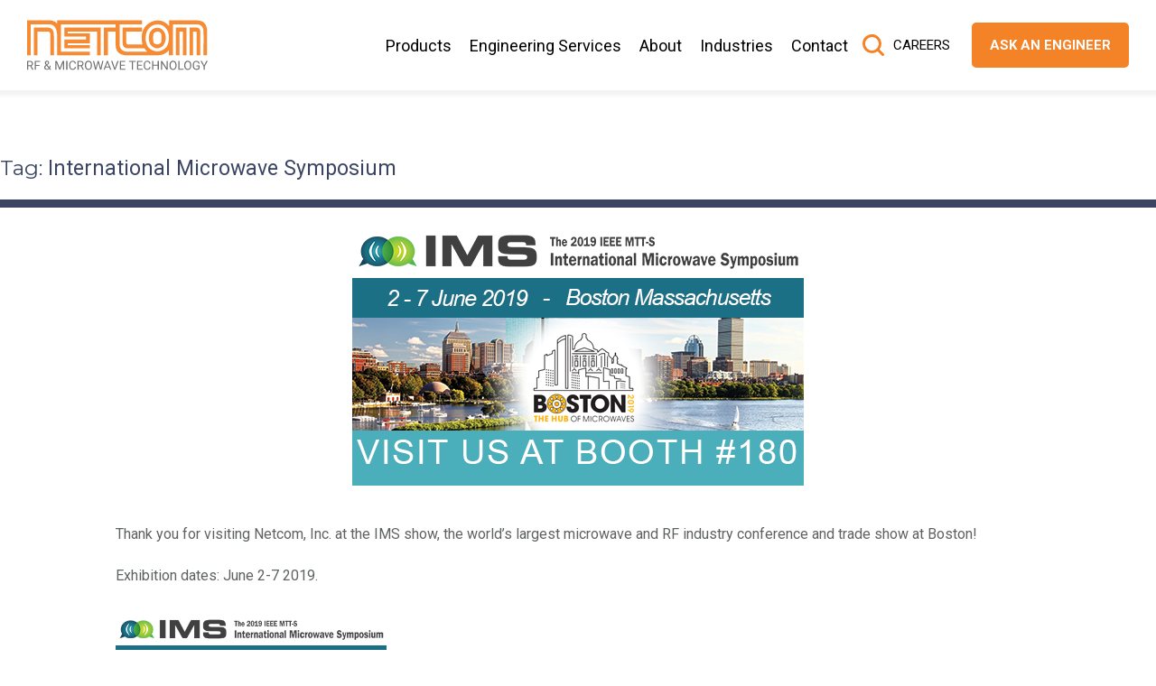

--- FILE ---
content_type: text/html; charset=UTF-8
request_url: https://netcominc.com/tag/international-microwave-symposium/
body_size: 18719
content:
<!DOCTYPE html>
<html lang="en-US" class="no-js">
<head>
	<meta charset="UTF-8">
	<meta name="viewport" content="width=device-width, initial-scale=1">
	<meta name="google-site-verification" content="9P5vwSSjkMW4OOVkhHz2VVUhmXlvfjJ8SXnpCprf6Ew" />
	<!-- Google Tag Manager -->
	<script>(function(w,d,s,l,i){w[l]=w[l]||[];w[l].push({'gtm.start':
	new Date().getTime(),event:'gtm.js'});var f=d.getElementsByTagName(s)[0],
	j=d.createElement(s),dl=l!='dataLayer'?'&l='+l:'';j.async=true;j.src=
	'https://www.googletagmanager.com/gtm.js?id='+i+dl;f.parentNode.insertBefore(j,f);
	})(window,document,'script','dataLayer','GTM-5TCS22Q');</script>
	<!-- End Google Tag Manager -->
	<link rel="profile" href="https://gmpg.org/xfn/11">
		<link rel="stylesheet" href="https://maxcdn.bootstrapcdn.com/font-awesome/4.5.0/css/font-awesome.min.css">
	<script src="https://ajax.googleapis.com/ajax/libs/jquery/1.12.4/jquery.min.js"></script>
	<script>(function(html){html.className = html.className.replace(/\bno-js\b/,'js')})(document.documentElement);</script>
<meta name='robots' content='index, follow, max-image-preview:large, max-snippet:-1, max-video-preview:-1' />

	<!-- This site is optimized with the Yoast SEO plugin v17.8 - https://yoast.com/wordpress/plugins/seo/ -->
	<title>International Microwave Symposium Archives - Netcom</title>
	<meta name="description" content="The IEEE MTT-S International Microwave Symposium (IMS) is the main annual international gathering for technologists working in microwave theory and practise." />
	<link rel="canonical" href="https://netcominc.com/tag/international-microwave-symposium/" />
	<meta property="og:locale" content="en_US" />
	<meta property="og:type" content="article" />
	<meta property="og:title" content="International Microwave Symposium Archives - Netcom" />
	<meta property="og:description" content="The IEEE MTT-S International Microwave Symposium (IMS) is the main annual international gathering for technologists working in microwave theory and practise." />
	<meta property="og:url" content="https://netcominc.com/tag/international-microwave-symposium/" />
	<meta property="og:site_name" content="Netcom" />
	<meta name="twitter:card" content="summary" />
	<script type="application/ld+json" class="yoast-schema-graph">{"@context":"https://schema.org","@graph":[{"@type":"WebSite","@id":"https://netcominc.com/#website","url":"https://netcominc.com/","name":"Netcom","description":"","potentialAction":[{"@type":"SearchAction","target":{"@type":"EntryPoint","urlTemplate":"https://netcominc.com/?s={search_term_string}"},"query-input":"required name=search_term_string"}],"inLanguage":"en-US"},{"@type":"CollectionPage","@id":"https://netcominc.com/tag/international-microwave-symposium/#webpage","url":"https://netcominc.com/tag/international-microwave-symposium/","name":"International Microwave Symposium Archives - Netcom","isPartOf":{"@id":"https://netcominc.com/#website"},"description":"The IEEE MTT-S International Microwave Symposium (IMS) is the main annual international gathering for technologists working in microwave theory and practise.","breadcrumb":{"@id":"https://netcominc.com/tag/international-microwave-symposium/#breadcrumb"},"inLanguage":"en-US","potentialAction":[{"@type":"ReadAction","target":["https://netcominc.com/tag/international-microwave-symposium/"]}]},{"@type":"BreadcrumbList","@id":"https://netcominc.com/tag/international-microwave-symposium/#breadcrumb","itemListElement":[{"@type":"ListItem","position":1,"name":"Home","item":"https://netcominc.com/"},{"@type":"ListItem","position":2,"name":"International Microwave Symposium"}]}]}</script>
	<!-- / Yoast SEO plugin. -->


<link rel='dns-prefetch' href='//maps.google.com' />
<link rel='dns-prefetch' href='//js.hs-scripts.com' />
<link rel='dns-prefetch' href='//fonts.googleapis.com' />
<link href='https://fonts.gstatic.com' crossorigin rel='preconnect' />
<link rel="alternate" type="application/rss+xml" title="Netcom &raquo; Feed" href="https://netcominc.com/feed/" />
<link rel="alternate" type="application/rss+xml" title="Netcom &raquo; Comments Feed" href="https://netcominc.com/comments/feed/" />
<link rel="alternate" type="application/rss+xml" title="Netcom &raquo; International Microwave Symposium Tag Feed" href="https://netcominc.com/tag/international-microwave-symposium/feed/" />
<script>
window._wpemojiSettings = {"baseUrl":"https:\/\/s.w.org\/images\/core\/emoji\/14.0.0\/72x72\/","ext":".png","svgUrl":"https:\/\/s.w.org\/images\/core\/emoji\/14.0.0\/svg\/","svgExt":".svg","source":{"concatemoji":"https:\/\/netcominc.com\/wp-includes\/js\/wp-emoji-release.min.js?ver=6.2.2"}};
/*! This file is auto-generated */
!function(e,a,t){var n,r,o,i=a.createElement("canvas"),p=i.getContext&&i.getContext("2d");function s(e,t){p.clearRect(0,0,i.width,i.height),p.fillText(e,0,0);e=i.toDataURL();return p.clearRect(0,0,i.width,i.height),p.fillText(t,0,0),e===i.toDataURL()}function c(e){var t=a.createElement("script");t.src=e,t.defer=t.type="text/javascript",a.getElementsByTagName("head")[0].appendChild(t)}for(o=Array("flag","emoji"),t.supports={everything:!0,everythingExceptFlag:!0},r=0;r<o.length;r++)t.supports[o[r]]=function(e){if(p&&p.fillText)switch(p.textBaseline="top",p.font="600 32px Arial",e){case"flag":return s("\ud83c\udff3\ufe0f\u200d\u26a7\ufe0f","\ud83c\udff3\ufe0f\u200b\u26a7\ufe0f")?!1:!s("\ud83c\uddfa\ud83c\uddf3","\ud83c\uddfa\u200b\ud83c\uddf3")&&!s("\ud83c\udff4\udb40\udc67\udb40\udc62\udb40\udc65\udb40\udc6e\udb40\udc67\udb40\udc7f","\ud83c\udff4\u200b\udb40\udc67\u200b\udb40\udc62\u200b\udb40\udc65\u200b\udb40\udc6e\u200b\udb40\udc67\u200b\udb40\udc7f");case"emoji":return!s("\ud83e\udef1\ud83c\udffb\u200d\ud83e\udef2\ud83c\udfff","\ud83e\udef1\ud83c\udffb\u200b\ud83e\udef2\ud83c\udfff")}return!1}(o[r]),t.supports.everything=t.supports.everything&&t.supports[o[r]],"flag"!==o[r]&&(t.supports.everythingExceptFlag=t.supports.everythingExceptFlag&&t.supports[o[r]]);t.supports.everythingExceptFlag=t.supports.everythingExceptFlag&&!t.supports.flag,t.DOMReady=!1,t.readyCallback=function(){t.DOMReady=!0},t.supports.everything||(n=function(){t.readyCallback()},a.addEventListener?(a.addEventListener("DOMContentLoaded",n,!1),e.addEventListener("load",n,!1)):(e.attachEvent("onload",n),a.attachEvent("onreadystatechange",function(){"complete"===a.readyState&&t.readyCallback()})),(e=t.source||{}).concatemoji?c(e.concatemoji):e.wpemoji&&e.twemoji&&(c(e.twemoji),c(e.wpemoji)))}(window,document,window._wpemojiSettings);
</script>
<style>
img.wp-smiley,
img.emoji {
	display: inline !important;
	border: none !important;
	box-shadow: none !important;
	height: 1em !important;
	width: 1em !important;
	margin: 0 0.07em !important;
	vertical-align: -0.1em !important;
	background: none !important;
	padding: 0 !important;
}
</style>
	<link rel='stylesheet' id='wp-block-library-css' href='https://netcominc.com/wp-includes/css/dist/block-library/style.min.css?ver=6.2.2' media='all' />
<style id='wp-block-library-theme-inline-css'>
.wp-block-audio figcaption{color:#555;font-size:13px;text-align:center}.is-dark-theme .wp-block-audio figcaption{color:hsla(0,0%,100%,.65)}.wp-block-audio{margin:0 0 1em}.wp-block-code{border:1px solid #ccc;border-radius:4px;font-family:Menlo,Consolas,monaco,monospace;padding:.8em 1em}.wp-block-embed figcaption{color:#555;font-size:13px;text-align:center}.is-dark-theme .wp-block-embed figcaption{color:hsla(0,0%,100%,.65)}.wp-block-embed{margin:0 0 1em}.blocks-gallery-caption{color:#555;font-size:13px;text-align:center}.is-dark-theme .blocks-gallery-caption{color:hsla(0,0%,100%,.65)}.wp-block-image figcaption{color:#555;font-size:13px;text-align:center}.is-dark-theme .wp-block-image figcaption{color:hsla(0,0%,100%,.65)}.wp-block-image{margin:0 0 1em}.wp-block-pullquote{border-bottom:4px solid;border-top:4px solid;color:currentColor;margin-bottom:1.75em}.wp-block-pullquote cite,.wp-block-pullquote footer,.wp-block-pullquote__citation{color:currentColor;font-size:.8125em;font-style:normal;text-transform:uppercase}.wp-block-quote{border-left:.25em solid;margin:0 0 1.75em;padding-left:1em}.wp-block-quote cite,.wp-block-quote footer{color:currentColor;font-size:.8125em;font-style:normal;position:relative}.wp-block-quote.has-text-align-right{border-left:none;border-right:.25em solid;padding-left:0;padding-right:1em}.wp-block-quote.has-text-align-center{border:none;padding-left:0}.wp-block-quote.is-large,.wp-block-quote.is-style-large,.wp-block-quote.is-style-plain{border:none}.wp-block-search .wp-block-search__label{font-weight:700}.wp-block-search__button{border:1px solid #ccc;padding:.375em .625em}:where(.wp-block-group.has-background){padding:1.25em 2.375em}.wp-block-separator.has-css-opacity{opacity:.4}.wp-block-separator{border:none;border-bottom:2px solid;margin-left:auto;margin-right:auto}.wp-block-separator.has-alpha-channel-opacity{opacity:1}.wp-block-separator:not(.is-style-wide):not(.is-style-dots){width:100px}.wp-block-separator.has-background:not(.is-style-dots){border-bottom:none;height:1px}.wp-block-separator.has-background:not(.is-style-wide):not(.is-style-dots){height:2px}.wp-block-table{margin:0 0 1em}.wp-block-table td,.wp-block-table th{word-break:normal}.wp-block-table figcaption{color:#555;font-size:13px;text-align:center}.is-dark-theme .wp-block-table figcaption{color:hsla(0,0%,100%,.65)}.wp-block-video figcaption{color:#555;font-size:13px;text-align:center}.is-dark-theme .wp-block-video figcaption{color:hsla(0,0%,100%,.65)}.wp-block-video{margin:0 0 1em}.wp-block-template-part.has-background{margin-bottom:0;margin-top:0;padding:1.25em 2.375em}
</style>
<link rel='stylesheet' id='classic-theme-styles-css' href='https://netcominc.com/wp-includes/css/classic-themes.min.css?ver=6.2.2' media='all' />
<style id='global-styles-inline-css'>
body{--wp--preset--color--black: #000000;--wp--preset--color--cyan-bluish-gray: #abb8c3;--wp--preset--color--white: #fff;--wp--preset--color--pale-pink: #f78da7;--wp--preset--color--vivid-red: #cf2e2e;--wp--preset--color--luminous-vivid-orange: #ff6900;--wp--preset--color--luminous-vivid-amber: #fcb900;--wp--preset--color--light-green-cyan: #7bdcb5;--wp--preset--color--vivid-green-cyan: #00d084;--wp--preset--color--pale-cyan-blue: #8ed1fc;--wp--preset--color--vivid-cyan-blue: #0693e3;--wp--preset--color--vivid-purple: #9b51e0;--wp--preset--color--dark-gray: #1a1a1a;--wp--preset--color--medium-gray: #686868;--wp--preset--color--light-gray: #e5e5e5;--wp--preset--color--blue-gray: #4d545c;--wp--preset--color--bright-blue: #007acc;--wp--preset--color--light-blue: #9adffd;--wp--preset--color--dark-brown: #402b30;--wp--preset--color--medium-brown: #774e24;--wp--preset--color--dark-red: #640c1f;--wp--preset--color--bright-red: #ff675f;--wp--preset--color--yellow: #ffef8e;--wp--preset--gradient--vivid-cyan-blue-to-vivid-purple: linear-gradient(135deg,rgba(6,147,227,1) 0%,rgb(155,81,224) 100%);--wp--preset--gradient--light-green-cyan-to-vivid-green-cyan: linear-gradient(135deg,rgb(122,220,180) 0%,rgb(0,208,130) 100%);--wp--preset--gradient--luminous-vivid-amber-to-luminous-vivid-orange: linear-gradient(135deg,rgba(252,185,0,1) 0%,rgba(255,105,0,1) 100%);--wp--preset--gradient--luminous-vivid-orange-to-vivid-red: linear-gradient(135deg,rgba(255,105,0,1) 0%,rgb(207,46,46) 100%);--wp--preset--gradient--very-light-gray-to-cyan-bluish-gray: linear-gradient(135deg,rgb(238,238,238) 0%,rgb(169,184,195) 100%);--wp--preset--gradient--cool-to-warm-spectrum: linear-gradient(135deg,rgb(74,234,220) 0%,rgb(151,120,209) 20%,rgb(207,42,186) 40%,rgb(238,44,130) 60%,rgb(251,105,98) 80%,rgb(254,248,76) 100%);--wp--preset--gradient--blush-light-purple: linear-gradient(135deg,rgb(255,206,236) 0%,rgb(152,150,240) 100%);--wp--preset--gradient--blush-bordeaux: linear-gradient(135deg,rgb(254,205,165) 0%,rgb(254,45,45) 50%,rgb(107,0,62) 100%);--wp--preset--gradient--luminous-dusk: linear-gradient(135deg,rgb(255,203,112) 0%,rgb(199,81,192) 50%,rgb(65,88,208) 100%);--wp--preset--gradient--pale-ocean: linear-gradient(135deg,rgb(255,245,203) 0%,rgb(182,227,212) 50%,rgb(51,167,181) 100%);--wp--preset--gradient--electric-grass: linear-gradient(135deg,rgb(202,248,128) 0%,rgb(113,206,126) 100%);--wp--preset--gradient--midnight: linear-gradient(135deg,rgb(2,3,129) 0%,rgb(40,116,252) 100%);--wp--preset--duotone--dark-grayscale: url('#wp-duotone-dark-grayscale');--wp--preset--duotone--grayscale: url('#wp-duotone-grayscale');--wp--preset--duotone--purple-yellow: url('#wp-duotone-purple-yellow');--wp--preset--duotone--blue-red: url('#wp-duotone-blue-red');--wp--preset--duotone--midnight: url('#wp-duotone-midnight');--wp--preset--duotone--magenta-yellow: url('#wp-duotone-magenta-yellow');--wp--preset--duotone--purple-green: url('#wp-duotone-purple-green');--wp--preset--duotone--blue-orange: url('#wp-duotone-blue-orange');--wp--preset--font-size--small: 13px;--wp--preset--font-size--medium: 20px;--wp--preset--font-size--large: 36px;--wp--preset--font-size--x-large: 42px;--wp--preset--spacing--20: 0.44rem;--wp--preset--spacing--30: 0.67rem;--wp--preset--spacing--40: 1rem;--wp--preset--spacing--50: 1.5rem;--wp--preset--spacing--60: 2.25rem;--wp--preset--spacing--70: 3.38rem;--wp--preset--spacing--80: 5.06rem;--wp--preset--shadow--natural: 6px 6px 9px rgba(0, 0, 0, 0.2);--wp--preset--shadow--deep: 12px 12px 50px rgba(0, 0, 0, 0.4);--wp--preset--shadow--sharp: 6px 6px 0px rgba(0, 0, 0, 0.2);--wp--preset--shadow--outlined: 6px 6px 0px -3px rgba(255, 255, 255, 1), 6px 6px rgba(0, 0, 0, 1);--wp--preset--shadow--crisp: 6px 6px 0px rgba(0, 0, 0, 1);}:where(.is-layout-flex){gap: 0.5em;}body .is-layout-flow > .alignleft{float: left;margin-inline-start: 0;margin-inline-end: 2em;}body .is-layout-flow > .alignright{float: right;margin-inline-start: 2em;margin-inline-end: 0;}body .is-layout-flow > .aligncenter{margin-left: auto !important;margin-right: auto !important;}body .is-layout-constrained > .alignleft{float: left;margin-inline-start: 0;margin-inline-end: 2em;}body .is-layout-constrained > .alignright{float: right;margin-inline-start: 2em;margin-inline-end: 0;}body .is-layout-constrained > .aligncenter{margin-left: auto !important;margin-right: auto !important;}body .is-layout-constrained > :where(:not(.alignleft):not(.alignright):not(.alignfull)){max-width: var(--wp--style--global--content-size);margin-left: auto !important;margin-right: auto !important;}body .is-layout-constrained > .alignwide{max-width: var(--wp--style--global--wide-size);}body .is-layout-flex{display: flex;}body .is-layout-flex{flex-wrap: wrap;align-items: center;}body .is-layout-flex > *{margin: 0;}:where(.wp-block-columns.is-layout-flex){gap: 2em;}.has-black-color{color: var(--wp--preset--color--black) !important;}.has-cyan-bluish-gray-color{color: var(--wp--preset--color--cyan-bluish-gray) !important;}.has-white-color{color: var(--wp--preset--color--white) !important;}.has-pale-pink-color{color: var(--wp--preset--color--pale-pink) !important;}.has-vivid-red-color{color: var(--wp--preset--color--vivid-red) !important;}.has-luminous-vivid-orange-color{color: var(--wp--preset--color--luminous-vivid-orange) !important;}.has-luminous-vivid-amber-color{color: var(--wp--preset--color--luminous-vivid-amber) !important;}.has-light-green-cyan-color{color: var(--wp--preset--color--light-green-cyan) !important;}.has-vivid-green-cyan-color{color: var(--wp--preset--color--vivid-green-cyan) !important;}.has-pale-cyan-blue-color{color: var(--wp--preset--color--pale-cyan-blue) !important;}.has-vivid-cyan-blue-color{color: var(--wp--preset--color--vivid-cyan-blue) !important;}.has-vivid-purple-color{color: var(--wp--preset--color--vivid-purple) !important;}.has-black-background-color{background-color: var(--wp--preset--color--black) !important;}.has-cyan-bluish-gray-background-color{background-color: var(--wp--preset--color--cyan-bluish-gray) !important;}.has-white-background-color{background-color: var(--wp--preset--color--white) !important;}.has-pale-pink-background-color{background-color: var(--wp--preset--color--pale-pink) !important;}.has-vivid-red-background-color{background-color: var(--wp--preset--color--vivid-red) !important;}.has-luminous-vivid-orange-background-color{background-color: var(--wp--preset--color--luminous-vivid-orange) !important;}.has-luminous-vivid-amber-background-color{background-color: var(--wp--preset--color--luminous-vivid-amber) !important;}.has-light-green-cyan-background-color{background-color: var(--wp--preset--color--light-green-cyan) !important;}.has-vivid-green-cyan-background-color{background-color: var(--wp--preset--color--vivid-green-cyan) !important;}.has-pale-cyan-blue-background-color{background-color: var(--wp--preset--color--pale-cyan-blue) !important;}.has-vivid-cyan-blue-background-color{background-color: var(--wp--preset--color--vivid-cyan-blue) !important;}.has-vivid-purple-background-color{background-color: var(--wp--preset--color--vivid-purple) !important;}.has-black-border-color{border-color: var(--wp--preset--color--black) !important;}.has-cyan-bluish-gray-border-color{border-color: var(--wp--preset--color--cyan-bluish-gray) !important;}.has-white-border-color{border-color: var(--wp--preset--color--white) !important;}.has-pale-pink-border-color{border-color: var(--wp--preset--color--pale-pink) !important;}.has-vivid-red-border-color{border-color: var(--wp--preset--color--vivid-red) !important;}.has-luminous-vivid-orange-border-color{border-color: var(--wp--preset--color--luminous-vivid-orange) !important;}.has-luminous-vivid-amber-border-color{border-color: var(--wp--preset--color--luminous-vivid-amber) !important;}.has-light-green-cyan-border-color{border-color: var(--wp--preset--color--light-green-cyan) !important;}.has-vivid-green-cyan-border-color{border-color: var(--wp--preset--color--vivid-green-cyan) !important;}.has-pale-cyan-blue-border-color{border-color: var(--wp--preset--color--pale-cyan-blue) !important;}.has-vivid-cyan-blue-border-color{border-color: var(--wp--preset--color--vivid-cyan-blue) !important;}.has-vivid-purple-border-color{border-color: var(--wp--preset--color--vivid-purple) !important;}.has-vivid-cyan-blue-to-vivid-purple-gradient-background{background: var(--wp--preset--gradient--vivid-cyan-blue-to-vivid-purple) !important;}.has-light-green-cyan-to-vivid-green-cyan-gradient-background{background: var(--wp--preset--gradient--light-green-cyan-to-vivid-green-cyan) !important;}.has-luminous-vivid-amber-to-luminous-vivid-orange-gradient-background{background: var(--wp--preset--gradient--luminous-vivid-amber-to-luminous-vivid-orange) !important;}.has-luminous-vivid-orange-to-vivid-red-gradient-background{background: var(--wp--preset--gradient--luminous-vivid-orange-to-vivid-red) !important;}.has-very-light-gray-to-cyan-bluish-gray-gradient-background{background: var(--wp--preset--gradient--very-light-gray-to-cyan-bluish-gray) !important;}.has-cool-to-warm-spectrum-gradient-background{background: var(--wp--preset--gradient--cool-to-warm-spectrum) !important;}.has-blush-light-purple-gradient-background{background: var(--wp--preset--gradient--blush-light-purple) !important;}.has-blush-bordeaux-gradient-background{background: var(--wp--preset--gradient--blush-bordeaux) !important;}.has-luminous-dusk-gradient-background{background: var(--wp--preset--gradient--luminous-dusk) !important;}.has-pale-ocean-gradient-background{background: var(--wp--preset--gradient--pale-ocean) !important;}.has-electric-grass-gradient-background{background: var(--wp--preset--gradient--electric-grass) !important;}.has-midnight-gradient-background{background: var(--wp--preset--gradient--midnight) !important;}.has-small-font-size{font-size: var(--wp--preset--font-size--small) !important;}.has-medium-font-size{font-size: var(--wp--preset--font-size--medium) !important;}.has-large-font-size{font-size: var(--wp--preset--font-size--large) !important;}.has-x-large-font-size{font-size: var(--wp--preset--font-size--x-large) !important;}
.wp-block-navigation a:where(:not(.wp-element-button)){color: inherit;}
:where(.wp-block-columns.is-layout-flex){gap: 2em;}
.wp-block-pullquote{font-size: 1.5em;line-height: 1.6;}
</style>
<link rel='stylesheet' id='contact-form-7-css' href='https://netcominc.com/wp-content/plugins/contact-form-7/includes/css/styles.css?ver=5.5.3' media='all' />
<link rel='stylesheet' id='wp-gmap-embed-front-css-css' href='https://netcominc.com/wp-content/plugins/gmap-embed/public/assets/css/front_custom_style.css?ver=1692814537' media='all' />
<link rel='stylesheet' id='page-list-style-css' href='https://netcominc.com/wp-content/plugins/sitemap/css/page-list.css?ver=4.3' media='all' />
<link rel='stylesheet' id='twentysixteen-fonts-css' href='https://fonts.googleapis.com/css?family=Merriweather%3A400%2C700%2C900%2C400italic%2C700italic%2C900italic%7CMontserrat%3A400%2C700%7CInconsolata%3A400&#038;subset=latin%2Clatin-ext&#038;display=fallback' media='all' />
<link rel='stylesheet' id='genericons-css' href='https://netcominc.com/wp-content/themes/twentysixteen/genericons/genericons.css?ver=20201208' media='all' />
<link rel='stylesheet' id='twentysixteen-style-css' href='https://netcominc.com/wp-content/themes/twentysixteen-child/style.css?ver=20201208' media='all' />
<link rel='stylesheet' id='twentysixteen-block-style-css' href='https://netcominc.com/wp-content/themes/twentysixteen/css/blocks.css?ver=20190102' media='all' />
<!--[if lt IE 10]>
<link rel='stylesheet' id='twentysixteen-ie-css' href='https://netcominc.com/wp-content/themes/twentysixteen/css/ie.css?ver=20170530' media='all' />
<![endif]-->
<!--[if lt IE 9]>
<link rel='stylesheet' id='twentysixteen-ie8-css' href='https://netcominc.com/wp-content/themes/twentysixteen/css/ie8.css?ver=20170530' media='all' />
<![endif]-->
<!--[if lt IE 8]>
<link rel='stylesheet' id='twentysixteen-ie7-css' href='https://netcominc.com/wp-content/themes/twentysixteen/css/ie7.css?ver=20170530' media='all' />
<![endif]-->
<link rel='stylesheet' id='tablepress-default-css' href='https://netcominc.com/wp-content/plugins/tablepress/css/build/default.css?ver=3.2.6' media='all' />
<link rel='stylesheet' id='bootstrap-css' href='https://netcominc.com/wp-content/themes/twentysixteen-child/css/bootstrap.css?ver=1692814542' media='all' />
<link rel='stylesheet' id='owl.carousel.min.css-css' href='https://netcominc.com/wp-content/themes/twentysixteen-child/css/owl.carousel.min.css?ver=1692814542' media='all' />
<link rel='stylesheet' id='owl.theme.default.min-css' href='https://netcominc.com/wp-content/themes/twentysixteen-child/css/owl.theme.default.min.css?ver=1692814542' media='all' />
<link rel='stylesheet' id='style-css' href='https://netcominc.com/wp-content/themes/twentysixteen-child/css/style.css?ver=1724066353' media='all' />
<link rel='stylesheet' id='style-2-css' href='https://netcominc.com/wp-content/themes/twentysixteen-child/css/style-2.css?ver=1701202661' media='all' />
<link rel='stylesheet' id='style3-css' href='https://netcominc.com/wp-content/themes/twentysixteen-child/css/style3.css?ver=1693513572' media='all' />
<!--[if lt IE 9]>
<script src='https://netcominc.com/wp-content/themes/twentysixteen/js/html5.js?ver=3.7.3' id='twentysixteen-html5-js'></script>
<![endif]-->
<link rel="https://api.w.org/" href="https://netcominc.com/wp-json/" /><link rel="alternate" type="application/json" href="https://netcominc.com/wp-json/wp/v2/tags/9" /><link rel="EditURI" type="application/rsd+xml" title="RSD" href="https://netcominc.com/xmlrpc.php?rsd" />
<link rel="wlwmanifest" type="application/wlwmanifest+xml" href="https://netcominc.com/wp-includes/wlwmanifest.xml" />
			<!-- DO NOT COPY THIS SNIPPET! Start of Page Analytics Tracking for HubSpot WordPress plugin v8.4.465-->
			<script type="text/javascript">
				var _hsq = _hsq || [];
				_hsq.push(["setContentType", "listing-page"]);
			</script>
			<!-- DO NOT COPY THIS SNIPPET! End of Page Analytics Tracking for HubSpot WordPress plugin -->
						<script>
				(function() {
					var hbspt = window.hbspt = window.hbspt || {};
					hbspt.forms = hbspt.forms || {};
					hbspt._wpFormsQueue = [];
					hbspt.enqueueForm = function(formDef) {
						if (hbspt.forms && hbspt.forms.create) {
							hbspt.forms.create(formDef);
						} else {
							hbspt._wpFormsQueue.push(formDef);
						}
					};
					if (!window.hbspt.forms.create) {
						Object.defineProperty(window.hbspt.forms, 'create', {
							configurable: true,
							get: function() {
								return hbspt._wpCreateForm;
							},
							set: function(value) {
								hbspt._wpCreateForm = value;
								while (hbspt._wpFormsQueue.length) {
									var formDef = hbspt._wpFormsQueue.shift();
									if (!document.currentScript) {
										var formScriptId = 'leadin-forms-v2-js';
										hubspot.utils.currentScript = document.getElementById(formScriptId);
									}
									hbspt._wpCreateForm.call(hbspt.forms, formDef);
								}
							},
						});
					}
				})();
			</script>
		<link rel="icon" href="https://netcominc.com/wp-content/uploads/2021/04/cropped-android-chrome-512x512-1-32x32.png" sizes="32x32" />
<link rel="icon" href="https://netcominc.com/wp-content/uploads/2021/04/cropped-android-chrome-512x512-1-192x192.png" sizes="192x192" />
<link rel="apple-touch-icon" href="https://netcominc.com/wp-content/uploads/2021/04/cropped-android-chrome-512x512-1-180x180.png" />
<meta name="msapplication-TileImage" content="https://netcominc.com/wp-content/uploads/2021/04/cropped-android-chrome-512x512-1-270x270.png" />
		<style id="wp-custom-css">
			.hs_submit .actions{margin-top:30px;text-align:center}

.form-columns-2{display:flex; margin:0px -15px !important;}
.form-columns-2 .hs-form-field{width: 50%;padding:0px 15px;}

.hbspt-form fieldset{max-width:none !important;margin:0px 0px 20px;}

.hbspt-form fieldset label{font-weight: 300;
    font-style: italic;
    color: #5F6263;
}

.hbspt-form .hs-form-field{margin:0px 0px 20px !important;}

.hs-input{border: 1px solid #D5D5D5;
    width: 100%;
    border-radius: 0;
    background: white;
    min-height: 60px;
    font-size: 20px;
    line-height: 20px;}

textarea.hs-input{
	min-height:160px !important
}
.page-template.blog .frame img{ top: -9730px; width: 100%; }

.facetwp-type-sort select {
	display: block;
    width: 100%;
    padding: 0.375rem 0.75rem;
    font-size: 15px;
    font-weight: 400;
    line-height: 1.5;
    color: #212529;
    background-color: #fff;
    background-clip: padding-box;
    border: 1px solid #ced4da;
    -webkit-appearance: none;
    -moz-appearance: none;
    appearance: none;
    border-radius: 0.25rem;
    transition: border-color 0.15s ease-in-out, box-shadow 0.15s ease-in-out;
    letter-spacing: 0;
    max-width: 200px;
    margin-right: 0;
    margin-left: auto;
}

.facetwp-type-sort select:focus {
    outline: none;
    border: 1px solid #f28336;
}


* TablePress row color normalizer: keeps header in thead, zebra in tbody */
.tablepress tbody tr:first-child td,
.tablepress .row-2 td { background-color: inherit !important; }

.tablepress .odd  td { background-color: #ffffff !important; }
.tablepress .even td { background-color: #f6f6f6 !important; }

.tablepress tbody tr:nth-child(odd)  td { background-color: #ffffff !important; }
.tablepress tbody tr:nth-child(even) td { background-color: #f6f6f6 !important; }


/* Ensure TablePress data rows use the correct font color */
.tablepress tbody tr td {
  color: #212529 !important; /* Bootstrap default, or use your preferred dark color */
}

/* If you want to match your site's body text color, use: */
.tablepress tbody tr td {
  color: #5F6263 !important; /* Your site's paragraph color */
}


/* Restore TablePress row hover effect for data rows */
.tablepress tbody.row-hover tr:hover td {
  background-color: #ffe5c2 !important; /* or your preferred hover color */
  color: #212529 !important;            /* or #5F6263 for your site */
  transition: background 0.2s;
}


		</style>
		            <script type="text/javascript">
                function refreshCaptcha(ele){

                    var form = jQuery(ele).closest('form');
                    var form_id = jQuery(form).find(':input[name="_wpcf7"]').val();

                    jQuery.ajax({
                        url : 'https://netcominc.com/wp-admin/admin-ajax.php',
                        data : {action : 'reload_ch_captcha', form_id : form_id},
                        type : 'post',
                        method : 'post',
                        dataType : 'json',
                        success : function(data){
                            jQuery.each(data.captcha, function(i, n) {
                                form.find(':input[name="_wpcf7_' + i + '"]').clearFields();
                                form.find('img.' + i+'-img').attr('src', n);
                            });
                        }
                    })
                }

                jQuery(document).ready(function(){
                    jQuery.fn.wpcf7RefillCaptcha = function(captcha) {
                        return this.each(function() {
                            var form = jQuery(this);
                            jQuery.each(captcha, function(i, n) {
                                form.find(':input[name="_wpcf7_' + i + '"]').clearFields();
                                form.find('img.' + i+'-img').attr('src', n);
                            });
                        });
                    };
                });
            </script> 
            	    <link rel="preconnect" href="https://fonts.googleapis.com">
    <link rel="preconnect" href="https://fonts.gstatic.com" crossorigin>
    <link rel="preconnect" href="https://fonts.googleapis.com">
<link rel="preconnect" href="https://fonts.gstatic.com" crossorigin>
<link href="https://fonts.googleapis.com/css2?family=Roboto:ital,wght@0,400;0,700;1,400&display=swap" rel="stylesheet">
<link href="https://fonts.googleapis.com/css2?family=Roboto+Condensed:wght@400;700&display=swap" rel="stylesheet"> 
	<script async src='https://www.google.com/recaptcha/api.js'></script>
<script>
  (function(i,s,o,g,r,a,m){i['GoogleAnalyticsObject']=r;i[r]=i[r]||function(){
  (i[r].q=i[r].q||[]).push(arguments)},i[r].l=1*new Date();a=s.createElement(o),
  m=s.getElementsByTagName(o)[0];a.async=1;a.src=g;m.parentNode.insertBefore(a,m)
  })(window,document,'script','https://www.google-analytics.com/analytics.js','ga');

  ga('create', 'UA-19493320-1', 'auto');
  ga('send', 'pageview');
</script>
	
</head>
  <body class="archive tag tag-international-microwave-symposium tag-9 wp-custom-logo wp-embed-responsive top_bar_active group-blog no-sidebar hfeed">
<!-- Google Tag Manager (noscript) -->
<noscript><iframe src="https://www.googletagmanager.com/ns.html?id=GTM-5TCS22Q"
height="0" width="0" style="display:none;visibility:hidden"></iframe></noscript>
<!-- End Google Tag Manager (noscript) -->

		<div class="top_bar_wrap">
				<style>
						.top_bar_wrap{
				background: #f48328;
			}
									.top_bar_wrap .owl-nav,
			.top_bar_wrap p a,
			.top_bar_wrap p{
				color: #ffffff;
			}
					</style>
				<div class="container">
			<div class="text-slider owl-carousel">
							<div class="text-slider-item"><p><a href="https://netcominc.com/tunable-filters/?_categories=tunable-bandpass">NEW TunePro 2W Filters</a> <span style="font-weight: 400;">| </span><span style="font-weight: 400;">Smaller Size | More Power | Higher Frequencies</span></p>
</div>
							<div class="text-slider-item"><p><span style="font-weight: 400;">NEW: Adjustable Bandwidth Multi-Tune Filter. <a href="https://netcominc.com/tunable-filters/?_categories=multi-tune-hp-lp-filters">Learn More</a>.</span></p>
</div>
							<div class="text-slider-item"><p>Have Questions for Our RF Engineers? <a href="https://netcominc.com/ask-an-engineer/">Ask Here</a>.</p>
</div>
						</div>
		</div>
	</div>
	
  <div class="header-wrap header-fixed-active header-wrap-white">
    <div class="header-container">
      <div class="logo">
          <a href="/">
      <svg id="group-43" xmlns="http://www.w3.org/2000/svg" width="255.209" height="70.003" viewBox="0 0 255.209 70.003">
        <path id="path" d="M455.1,19.8l10.089.051c2.926,0,5.045,2.435,5.045,5.681V59.01h-5.045V28.068c0-2.536,0-2.536-5.044-2.536V59.01H455.1Z" transform="translate(-225.517 -9.757)" fill="#f68b33"/>
        <path id="path-2" data-name="path" d="M417,19.9h14.73V59.059h-5.1V25.581h-4.54V59.059H417Z" transform="translate(-206.638 -9.806)" fill="#f68b33"/>
        <path id="path-3" data-name="path" d="M104.1,19.9h51.455V59.059H150.51V25.581H109.145v2.536h31.277v14.2H109.145v2.536h31.277v4.565H104.1V36.741h30.722V32.683H104.1Z" transform="translate(-51.585 -9.806)" fill="#f68b33"/>
        <path id="path-4" data-name="path" d="M19.1,19.9H37.412c9.03,0,9.888,5.681,9.888,12.783V59.059H42.255V32.683c0-5.478,0-7.1-4.692-7.1H24.145V59.059H19.1Z" transform="translate(-9.465 -9.806)" fill="#f68b33"/>
        <path id="path-5" data-name="path" d="M170.508,13.543c-2.875,4.514-4.893,14.051-.3,22.725,2.321,4.413,8.677,7.71,14.125,7.558s11-3.348,13.368-7.406c3.582-6.087,3.784-17.754-.1-23.283A15.443,15.443,0,0,0,184.179,5.63a16.92,16.92,0,0,0-13.671,7.913ZM.1,0H32.89c3.481,0,9.635,2.79,9.635,5.58V0H162.538V5.63l-31.832-.05V35.051c0,4.565,4.49,9.13,9.534,9.13H169.8a14.96,14.96,0,0,1-3.834-4.565h-22.9c-5.2,0-7.92-2.638-7.92-7.1V10.094h27.292v5.681H140.19v14.1c0,4.464,1.11,4.159,4.237,4.159h18.564c-1.261-6.138-1.816-15.065,1.513-21.3C167.784,5.326,176.814.152,184.179.051,191.7,0,196.438,3.4,200.726,8.116V0h39.046c9.282,0,14.63,5.022,14.63,15.775V49.254h-5.045c-.1-11.159.151-22.319-.05-33.478.05-5.63-3.077-10.145-9.534-10.145l-33.8.051V49.3h-5.549V42.2a20.459,20.459,0,0,1-16.193,7.1h-43.94c-5.045,0-15.084-1.725-15.084-14.2V15.826h-11.1V49.3H108.56V10.094h16.647V5.58H48.024v38.6H88.886v5.072H42.475l.05-26.377c0-13.848-5.448-17.3-11.6-17.3L5.145,5.63V49.254H.1Z" transform="translate(-0.05)" fill="#f68b33"/>
        <path id="path-6" data-name="path" d="M351.852,26.171c-1.917.558-4.338,1.674-4.641,3.906a55.634,55.634,0,0,0,0,10.043c1.412,5.123,8.979,5.174,11.2.812.706-3.5.4-7.2.2-10.8a5.8,5.8,0,0,0-6.76-3.957Zm0-5.529c7.416-.761,12.965,5.884,12.965,13.9,0,7.761-3.884,13.493-9.635,14.761-5.146,1.572-10.392-2.029-12.813-6.442a21.538,21.538,0,0,1,0-15.572C344.386,23.889,347.766,20.744,351.852,20.642Z" transform="translate(-168.933 -10.142)" fill="#f68b33" fill-rule="evenodd"/>
        <g id="group" transform="translate(0 57.065)">
          <path id="path-7" data-name="path" d="M4.54,120.456H1.665v5.072H0V113H4.137a4.73,4.73,0,0,1,3.229.964,3.908,3.908,0,0,1,.5,4.819A3.976,3.976,0,0,1,6.1,120.1l2.926,5.326v.1H7.264Zm-2.875-1.37H4.187a2.79,2.79,0,0,0,1.16-.2,1.846,1.846,0,0,0,.807-.507,2.007,2.007,0,0,0,.5-.761,2.886,2.886,0,0,0,.151-.913,2.759,2.759,0,0,0-.151-.964,1.559,1.559,0,0,0-.5-.761,2.748,2.748,0,0,0-.858-.507,4.392,4.392,0,0,0-1.211-.152H1.665Z" transform="translate(0 -112.746)" fill="#fff"/>
          <path id="path-8" data-name="path" d="M28.21,120h-5.2v5.529H21.4V113h7.718v1.37H23.065v4.261h5.2V120Z" transform="translate(-10.604 -112.746)" fill="#fff"/>
          <path id="path-9" data-name="path" d="M47.9,121.884a3.287,3.287,0,0,1,.151-1.014,2.973,2.973,0,0,1,.5-.862,5.366,5.366,0,0,1,.757-.761c.3-.254.605-.507.958-.761a7.259,7.259,0,0,1-.555-.761c-.151-.254-.3-.457-.454-.71-.1-.254-.2-.457-.3-.71a3.444,3.444,0,0,1-.1-.71,3.622,3.622,0,0,1,.2-1.319,2.52,2.52,0,0,1,.656-.964,3.1,3.1,0,0,1,.958-.609,3.3,3.3,0,0,1,1.261-.2,3.038,3.038,0,0,1,1.211.2,3.954,3.954,0,0,1,.908.558,2.2,2.2,0,0,1,.605.862,2.282,2.282,0,0,1,.2,1.014,3.964,3.964,0,0,1-.1.812,3.1,3.1,0,0,1-.353.71,3.035,3.035,0,0,1-.555.609,6.4,6.4,0,0,1-.656.558l-.958.71,2.775,3.3a3.971,3.971,0,0,0,.4-1.167,5.878,5.878,0,0,0,.151-1.319h1.42a8.158,8.158,0,0,1-.252,1.978,4.454,4.454,0,0,1-.807,1.623l1.766,2.13H55.77l-.807-.964a3.581,3.581,0,0,1-.706.507,3.9,3.9,0,0,1-.807.355,4.253,4.253,0,0,1-.858.2,4.871,4.871,0,0,1-.858.051,5.731,5.731,0,0,1-1.665-.254,3.412,3.412,0,0,1-1.261-.71A3.024,3.024,0,0,1,48,123.152C48,122.9,47.9,122.442,47.9,121.884Zm4.036,2.232a3.451,3.451,0,0,0,1.211-.254,3.75,3.75,0,0,0,1.11-.71L51.229,119.5l-.353.254a4.649,4.649,0,0,0-.706.659,2.122,2.122,0,0,0-.4.609,1.139,1.139,0,0,0-.151.507,1,1,0,0,0-.05.355,2.381,2.381,0,0,0,.151.862,2.129,2.129,0,0,0,.454.71,1.9,1.9,0,0,0,.757.456,1.991,1.991,0,0,0,1.005.2Zm-1.413-8.522a2.285,2.285,0,0,0,.252.964,4.2,4.2,0,0,0,.757,1.065l.908-.659a3.562,3.562,0,0,0,.454-.355,1.365,1.365,0,0,0,.353-.406,1.807,1.807,0,0,0,.2-.457,1.912,1.912,0,0,0,.05-.558,1.811,1.811,0,0,0-.1-.507.788.788,0,0,0-.3-.406l-.454-.3a1.28,1.28,0,0,0-.656-.1,1.39,1.39,0,0,0-.656.152,1.1,1.1,0,0,0-.454.355,1.972,1.972,0,0,0-.3.558A2.694,2.694,0,0,0,50.523,115.594Z" transform="translate(-23.736 -112.5)" fill="#fff"/>
          <path id="path-10" data-name="path" d="M81.368,113l4.086,10.2L89.541,113H91.66v12.478H90.045v-4.87l.151-5.225-4.086,10.1H84.849l-4.086-10.094.151,5.225v4.87H79.3V113Z" transform="translate(-39.296 -112.747)" fill="#fff"/>
          <path id="path-11" data-name="path" d="M111.314,125.529H109.7V113h1.614Z" transform="translate(-54.36 -112.746)" fill="#fff"/>
          <path id="path-12" data-name="path" d="M127.485,121.325a4.313,4.313,0,0,1-.454,1.623,3.431,3.431,0,0,1-.908,1.319,4.411,4.411,0,0,1-1.412.862,5.732,5.732,0,0,1-1.967.3,5.117,5.117,0,0,1-2.018-.406,3.816,3.816,0,0,1-1.513-1.167,5.239,5.239,0,0,1-.958-1.826,7.166,7.166,0,0,1-.353-2.384v-1.268a7.166,7.166,0,0,1,.353-2.384,5.328,5.328,0,0,1,1.009-1.826A4.374,4.374,0,0,1,120.828,113a5.656,5.656,0,0,1,3.935-.1,3.7,3.7,0,0,1,1.362.862,5.071,5.071,0,0,1,.908,1.319,5.81,5.81,0,0,1,.4,1.674H125.77a3.947,3.947,0,0,0-.3-1.167,2.764,2.764,0,0,0-.555-.913,1.946,1.946,0,0,0-.858-.558,3.037,3.037,0,0,0-1.211-.2,3.278,3.278,0,0,0-1.463.3,3.008,3.008,0,0,0-1.059.913,4.088,4.088,0,0,0-.656,1.42,6.987,6.987,0,0,0-.2,1.826v1.268a6.463,6.463,0,0,0,.2,1.725,4.027,4.027,0,0,0,.605,1.42,3.065,3.065,0,0,0,1.009.964,2.548,2.548,0,0,0,1.413.355,3.4,3.4,0,0,0,1.312-.2,2.109,2.109,0,0,0,.908-.558,2.534,2.534,0,0,0,.555-.862,4.406,4.406,0,0,0,.3-1.167Z" transform="translate(-58.424 -112.549)" fill="#fff"/>
          <path id="path-13" data-name="path" d="M145.891,120.456h-2.926v5.072H141.3V113h4.136a4.73,4.73,0,0,1,3.229.964,3.909,3.909,0,0,1,.5,4.819A3.976,3.976,0,0,1,147.4,120.1l2.926,5.326v.1H148.56Zm-2.926-1.37h2.522a2.79,2.79,0,0,0,1.16-.2,1.846,1.846,0,0,0,.807-.507,2.007,2.007,0,0,0,.5-.761,2.885,2.885,0,0,0,.151-.913,2.759,2.759,0,0,0-.151-.964,1.559,1.559,0,0,0-.5-.761,2.748,2.748,0,0,0-.858-.507,4.392,4.392,0,0,0-1.211-.152h-2.472v4.768Z" transform="translate(-70.019 -112.746)" fill="#fff"/>
          <path id="path-14" data-name="path" d="M171.838,119.448a8.112,8.112,0,0,1-.353,2.536,5.128,5.128,0,0,1-1.009,1.877,5.22,5.22,0,0,1-1.564,1.217,5.373,5.373,0,0,1-2.068.406,5.117,5.117,0,0,1-2.018-.406,3.664,3.664,0,0,1-1.564-1.217,4.813,4.813,0,0,1-1.009-1.877,7.9,7.9,0,0,1-.353-2.536v-.812a8.113,8.113,0,0,1,.353-2.536,6,6,0,0,1,1.009-1.877,4.662,4.662,0,0,1,1.564-1.217,4.5,4.5,0,0,1,2.018-.406,5.373,5.373,0,0,1,2.068.406,3.664,3.664,0,0,1,1.564,1.217,5.574,5.574,0,0,1,1.009,1.877,7.7,7.7,0,0,1,.353,2.536Zm-1.614-.761a7.7,7.7,0,0,0-.2-1.978,3.7,3.7,0,0,0-.656-1.42,3.454,3.454,0,0,0-1.06-.862,3.206,3.206,0,0,0-1.412-.3,2.99,2.99,0,0,0-1.362.3,3.458,3.458,0,0,0-1.059.862,3.7,3.7,0,0,0-.656,1.42,7.541,7.541,0,0,0-.252,1.978v.812a7.54,7.54,0,0,0,.252,1.978,3.745,3.745,0,0,0,.706,1.42,3.633,3.633,0,0,0,1.059.913,2.99,2.99,0,0,0,1.362.3,3.056,3.056,0,0,0,1.412-.3,3.006,3.006,0,0,0,1.06-.913,4.086,4.086,0,0,0,.656-1.42,7.7,7.7,0,0,0,.2-1.978v-.812Z" transform="translate(-80.227 -112.549)" fill="#fff"/>
          <path id="path-15" data-name="path" d="M188.183,121.572l.252,1.623.353-1.471L191.26,113h1.362l2.422,8.725.353,1.522.252-1.674,1.917-8.522h1.665L196.2,125.529h-1.51l-2.573-9.08-.2-.964-.2.964-2.674,9.08H187.53l-3.03-12.478h1.614Z" transform="translate(-91.426 -112.746)" fill="#fff"/>
          <path id="path-16" data-name="path" d="M222.221,122.232h-5.2l-1.16,3.246H214.2L218.942,113h1.413l4.742,12.478h-1.665Zm-4.692-1.319h4.238l-2.119-5.884Z" transform="translate(-106.143 -112.747)" fill="#fff"/>
          <path id="path-17" data-name="path" d="M240.6,123.3l3.531-10.3h1.816l-4.591,12.478h-1.463L235.3,113h1.766Z" transform="translate(-116.599 -112.747)" fill="#fff"/>
          <path id="path-18" data-name="path" d="M266.712,119.746h-5.4v4.413h6.255v1.37H259.7V113h7.819v1.37h-6.155v4.007h5.4v1.37Z" transform="translate(-128.69 -112.746)" fill="#fff"/>
          <path id="path-19" data-name="path" d="M294.885,114.369H290.9v11.159h-1.614V114.369H285.3V113h9.585Z" transform="translate(-141.376 -112.746)" fill="#fff"/>
          <path id="path-20" data-name="path" d="M314.913,119.746h-5.4v4.413h6.255v1.37H307.9V113h7.819v1.37h-6.154v4.007h5.4v1.37Z" transform="translate(-152.576 -112.746)" fill="#fff"/>
          <path id="path-21" data-name="path" d="M336.284,121.325a4.313,4.313,0,0,1-.454,1.623,3.431,3.431,0,0,1-.908,1.319,4.409,4.409,0,0,1-1.412.862,5.731,5.731,0,0,1-1.967.3,5.117,5.117,0,0,1-2.018-.406,3.816,3.816,0,0,1-1.513-1.167,5.238,5.238,0,0,1-.958-1.826,7.164,7.164,0,0,1-.353-2.384v-1.268a7.165,7.165,0,0,1,.353-2.384,5.327,5.327,0,0,1,1.009-1.826A4.373,4.373,0,0,1,329.627,113a5.657,5.657,0,0,1,3.935-.1,3.7,3.7,0,0,1,1.362.862,5.072,5.072,0,0,1,.908,1.319,4.534,4.534,0,0,1,.4,1.674h-1.665a3.95,3.95,0,0,0-.3-1.167,2.765,2.765,0,0,0-.555-.913,1.945,1.945,0,0,0-.858-.558,3.037,3.037,0,0,0-1.211-.2,3.278,3.278,0,0,0-1.463.3,3.009,3.009,0,0,0-1.059.913,4.087,4.087,0,0,0-.656,1.42,6.982,6.982,0,0,0-.2,1.826v1.268a6.458,6.458,0,0,0,.2,1.725,4.027,4.027,0,0,0,.605,1.42,3.643,3.643,0,0,0,1.009.964,2.548,2.548,0,0,0,1.413.355,3.4,3.4,0,0,0,1.312-.2,2.109,2.109,0,0,0,.908-.558,2.534,2.534,0,0,0,.555-.862,4.411,4.411,0,0,0,.3-1.167Z" transform="translate(-161.89 -112.549)" fill="#fff"/>
          <path id="path-22" data-name="path" d="M359.735,125.529H358.07v-5.783h-6.255v5.783H350.2V113h1.614v5.377h6.255V113h1.665Z" transform="translate(-173.537 -112.746)" fill="#fff"/>
          <path id="path-23" data-name="path" d="M384.385,125.529H382.72l-6.255-9.638v9.638H374.8V113h1.665l6.255,9.688V113h1.614v12.529Z" transform="translate(-185.726 -112.746)" fill="#fff"/>
          <path id="path-24" data-name="path" d="M408.738,119.448a8.115,8.115,0,0,1-.353,2.536,5.127,5.127,0,0,1-1.009,1.877,5.226,5.226,0,0,1-1.564,1.217,4.575,4.575,0,0,1-2.068.406,5.117,5.117,0,0,1-2.018-.406,3.663,3.663,0,0,1-1.564-1.217,4.811,4.811,0,0,1-1.009-1.877,7.9,7.9,0,0,1-.353-2.536v-.812a8.111,8.111,0,0,1,.353-2.536,6.006,6.006,0,0,1,1.009-1.877,4.659,4.659,0,0,1,1.564-1.217,4.5,4.5,0,0,1,2.018-.406,5.372,5.372,0,0,1,2.068.406,3.666,3.666,0,0,1,1.564,1.217,7.4,7.4,0,0,1,1.009,1.877,7.9,7.9,0,0,1,.353,2.536Zm-1.614-.761a10.842,10.842,0,0,0-.2-1.978,3.7,3.7,0,0,0-.656-1.42,2.853,2.853,0,0,0-1.059-.862,3.208,3.208,0,0,0-1.413-.3,2.991,2.991,0,0,0-1.362.3,3.457,3.457,0,0,0-1.06.862,3.7,3.7,0,0,0-.656,1.42,7.534,7.534,0,0,0-.252,1.978v.812a7.537,7.537,0,0,0,.252,1.978,3.746,3.746,0,0,0,.706,1.42,3.641,3.641,0,0,0,1.06.913,2.989,2.989,0,0,0,1.362.3,3.057,3.057,0,0,0,1.413-.3,3.007,3.007,0,0,0,1.059-.913,4.086,4.086,0,0,0,.656-1.42,7.694,7.694,0,0,0,.2-1.978v-.812Z" transform="translate(-197.619 -112.549)" fill="#fff"/>
          <path id="path-25" data-name="path" d="M425.015,124.159h5.9v1.37H423.4V113h1.665v11.159Z" transform="translate(-209.81 -112.746)" fill="#fff"/>
          <path id="path-26" data-name="path" d="M450.038,119.448a8.115,8.115,0,0,1-.353,2.536,5.128,5.128,0,0,1-1.009,1.877,5.221,5.221,0,0,1-1.564,1.217,4.575,4.575,0,0,1-2.068.406,5.117,5.117,0,0,1-2.018-.406,3.662,3.662,0,0,1-1.564-1.217,4.812,4.812,0,0,1-1.009-1.877,7.9,7.9,0,0,1-.353-2.536v-.812a8.111,8.111,0,0,1,.353-2.536,6,6,0,0,1,1.009-1.877,4.66,4.66,0,0,1,1.564-1.217,4.5,4.5,0,0,1,2.018-.406,5.371,5.371,0,0,1,2.068.406,3.664,3.664,0,0,1,1.564,1.217,7.408,7.408,0,0,1,1.009,1.877,7.9,7.9,0,0,1,.353,2.536Zm-1.614-.761a10.867,10.867,0,0,0-.2-1.978,3.7,3.7,0,0,0-.656-1.42,2.853,2.853,0,0,0-1.06-.862,3.207,3.207,0,0,0-1.412-.3,2.99,2.99,0,0,0-1.362.3,3.454,3.454,0,0,0-1.06.862,3.7,3.7,0,0,0-.656,1.42,7.544,7.544,0,0,0-.252,1.978v.812a7.542,7.542,0,0,0,.252,1.978,3.746,3.746,0,0,0,.706,1.42,3.634,3.634,0,0,0,1.059.913,2.99,2.99,0,0,0,1.362.3,3.057,3.057,0,0,0,1.413-.3,3.006,3.006,0,0,0,1.059-.913,4.086,4.086,0,0,0,.656-1.42,7.7,7.7,0,0,0,.2-1.978v-.812Z" transform="translate(-218.085 -112.549)" fill="#fff"/>
          <path id="path-27" data-name="path" d="M473.535,123.707a4.588,4.588,0,0,1-.5.558,5.619,5.619,0,0,1-.807.609,4.1,4.1,0,0,1-1.261.456,9,9,0,0,1-1.816.2,5.374,5.374,0,0,1-2.068-.406,4.145,4.145,0,0,1-1.614-1.167,5.2,5.2,0,0,1-1.059-1.877,7.545,7.545,0,0,1-.4-2.486v-.964a7.58,7.58,0,0,1,.353-2.486,5.489,5.489,0,0,1,.958-1.877,3.979,3.979,0,0,1,1.564-1.167,5.445,5.445,0,0,1,2.115-.4,5.341,5.341,0,0,1,1.867.3,3.618,3.618,0,0,1,1.362.812,5.462,5.462,0,0,1,.908,1.217,6.713,6.713,0,0,1,.454,1.522h-1.614a3.069,3.069,0,0,0-.3-.964,2.9,2.9,0,0,0-.555-.812,3.588,3.588,0,0,0-.858-.558,3.038,3.038,0,0,0-1.211-.2,3.669,3.669,0,0,0-1.513.3,3.008,3.008,0,0,0-1.059.913,5.222,5.222,0,0,0-.605,1.42,7.382,7.382,0,0,0-.2,1.877v1.014a7.436,7.436,0,0,0,.252,1.928,3.745,3.745,0,0,0,.706,1.42,3.157,3.157,0,0,0,1.11.913,3.277,3.277,0,0,0,1.463.3,6.386,6.386,0,0,0,1.11-.1c.3-.051.555-.152.807-.2a.959.959,0,0,0,.5-.3.862.862,0,0,0,.3-.3v-2.739h-2.876v-1.319h4.49Z" transform="translate(-229.929 -112.598)" fill="#fff"/>
          <path id="path-28" data-name="path" d="M490.8,119.29l3.229-6.29h1.866l-4.288,7.812v4.667h-1.614v-4.667L485.7,113h1.866Z" transform="translate(-240.681 -112.747)" fill="#fff"/>
        </g>
      </svg>

      </a>


      </div>
      <div class="header-nav-wrap">
          <div class="header-center">  
                <div class="header-nav">          
                  															<nav id="site-navigation" class="main-navigation" role="navigation" aria-label="Primary Menu">
									<div class="menu-main-menu-container"><ul id="menu-main-menu" class="primary-menu"><li id="menu-item-21" class="menu-item menu-item-type-post_type menu-item-object-page menu-item-has-children menu-item-21"><a href="https://netcominc.com/all-products/">Products</a>
<ul class="sub-menu">
	<li id="menu-item-735" class="menu-item menu-item-type-custom menu-item-object-custom menu-item-735"><a href="/tunable-filters/">Tunable Filters</a></li>
	<li id="menu-item-149" class="menu-item menu-item-type-post_type menu-item-object-page menu-item-149"><a href="https://netcominc.com/lc-filters/">LC Filters</a></li>
	<li id="menu-item-1534" class="menu-item menu-item-type-post_type menu-item-object-page menu-item-1534"><a href="https://netcominc.com/mmic-mems/">MMIC &#038; MEMS</a></li>
	<li id="menu-item-150" class="menu-item menu-item-type-post_type menu-item-object-page menu-item-150"><a href="https://netcominc.com/rf-components/">Other RF Components</a></li>
	<li id="menu-item-148" class="menu-item menu-item-type-post_type menu-item-object-page menu-item-148"><a href="https://netcominc.com/integrated-assemblies/">Integrated Assemblies</a></li>
</ul>
</li>
<li id="menu-item-1331" class="menu-item menu-item-type-post_type menu-item-object-page menu-item-1331"><a href="https://netcominc.com/engineering-services/">Engineering Services</a></li>
<li id="menu-item-23" class="menu-item menu-item-type-post_type menu-item-object-page menu-item-has-children menu-item-23"><a href="https://netcominc.com/netcom-inc/">About</a>
<ul class="sub-menu">
	<li id="menu-item-18" class="menu-item menu-item-type-post_type menu-item-object-page menu-item-18"><a href="https://netcominc.com/support/">Quality Commitment</a></li>
</ul>
</li>
<li id="menu-item-19" class="menu-item menu-item-type-post_type menu-item-object-page menu-item-has-children menu-item-19"><a href="https://netcominc.com/industries/">Industries</a>
<ul class="sub-menu">
	<li id="menu-item-155" class="menu-item menu-item-type-post_type menu-item-object-page menu-item-155"><a href="https://netcominc.com/industries/military/">Military</a></li>
	<li id="menu-item-152" class="menu-item menu-item-type-post_type menu-item-object-page menu-item-152"><a href="https://netcominc.com/industries/aerospace/">Aerospace</a></li>
	<li id="menu-item-154" class="menu-item menu-item-type-post_type menu-item-object-page menu-item-154"><a href="https://netcominc.com/industries/medical/">Medical</a></li>
	<li id="menu-item-153" class="menu-item menu-item-type-post_type menu-item-object-page menu-item-153"><a href="https://netcominc.com/industries/wireless/">Wireless</a></li>
</ul>
</li>
<li id="menu-item-22" class="menu-item menu-item-type-post_type menu-item-object-page menu-item-22"><a href="https://netcominc.com/contact/">Contact</a></li>
</ul></div>								</nav><!-- .main-navigation -->
							                </div>
          </div>
      


      <div class="header-right">
        <ul class="header-right-nav">
          <li class="header-search-icon-li">
            <div class="header-search-icon">
              <svg xmlns="http://www.w3.org/2000/svg" width="23.999" height="24" viewBox="0 0 23.999 24">
                <path id="Search_icon" data-name="Search icon" d="M22.5,24a1.489,1.489,0,0,1-1.059-.438l-4.715-4.717a10.448,10.448,0,0,1-6.3,2.1A10.445,10.445,0,0,1,0,10.482,10.481,10.481,0,0,1,17.893,3.071a10.387,10.387,0,0,1,3.027,6.688,10.53,10.53,0,0,1-2.074,6.97l4.717,4.716A1.5,1.5,0,0,1,22.5,24ZM10.481,2.995a7.489,7.489,0,1,0,5.294,2.193A7.438,7.438,0,0,0,10.481,2.995Z" transform="translate(0 0)" fill="#f48328"/>
              </svg>
            </div>



          </li>
          <li><a href="https://www.netcominc.com/careers/">CAREERS</a></li>
          <li><a href="https://www.netcominc.com/ask-an-engineer" class="primary-btn">ASK AN ENGINEER</a></li>
        </ul>
<div class="header-search-form">

<form role="search" method="get" class="search-form" action="/">
						<label>
							<span class="screen-reader-text">Search for:</span>
							<input class="search-field" placeholder="Search" value="" name="s" type="search">
						</label>
						<button type="submit" class="search-submit"><span class="screen-reader-text">Search</span></button>
					</form>

</div>
      </div>
</div>

      <div class="hamburger hamburger--squeeze menu-toggle">
      <div class="hamburger-box">
        <div class="hamburger-inner"></div>
      </div>
      </div>

      </div>

  
  </div>

  <div class="header-space"></div>

<div class="site-contents">


	<div id="primary" class="content-area">
		<main id="main" class="site-main" role="main">

		
			<header class="page-header">
				<h1 class="page-title">Tag: <span>International Microwave Symposium</span></h1>			</header><!-- .page-header -->

			
<article id="post-479" class="post-479 post type-post status-publish format-standard has-post-thumbnail hentry category-uncategorized tag-ieee tag-ims tag-international-microwave-symposium tag-mtt-s">
	<header class="entry-header">
		
		<h2 class="entry-title"><a href="https://netcominc.com/netcom-at-the-ims-2019/" rel="bookmark">Netcom at the IMS 2-7 June 2019 &#8211; Boston, MA</a></h2>	</header><!-- .entry-header -->

	
	
	<a class="post-thumbnail" href="https://netcominc.com/netcom-at-the-ims-2019/" aria-hidden="true">
		<img width="500" height="300" src="https://netcominc.com/wp-content/uploads/2019/05/IMS2019.png" class="attachment-post-thumbnail size-post-thumbnail wp-post-image" alt="Netcom at the IMS 2-7 June 2019 &#8211; Boston, MA" decoding="async" srcset="https://netcominc.com/wp-content/uploads/2019/05/IMS2019.png 500w, https://netcominc.com/wp-content/uploads/2019/05/IMS2019-300x180.png 300w" sizes="(max-width: 709px) 85vw, (max-width: 909px) 67vw, (max-width: 1362px) 88vw, 1200px" />	</a>

		
	<div class="entry-content">
		<p>Thank you for visiting Netcom, Inc. at the IMS show, the world&#8217;s largest microwave and RF industry conference and trade show at Boston!</p>
<p>Exhibition dates: June 2-7 2019.</p>
<p><img decoding="async" loading="lazy" class="alignnone size-medium wp-image-449" src="https://netcominc.com/wp-content/uploads/2019/05/IMS2019.png" alt="" width="300" height="180" /></p>
	</div><!-- .entry-content -->

	<footer class="entry-footer">
		<span class="byline"><span class="author vcard"><img alt='' src='https://secure.gravatar.com/avatar/ba62fd51d4e4f9202679f8776df93406?s=49&#038;d=mm&#038;r=g' srcset='https://secure.gravatar.com/avatar/ba62fd51d4e4f9202679f8776df93406?s=98&#038;d=mm&#038;r=g 2x' class='avatar avatar-49 photo' height='49' width='49' loading='lazy' decoding='async'/><span class="screen-reader-text">Author </span> <a class="url fn n" href="https://netcominc.com/author/vassilis/">Vassilis Liaropoulos</a></span></span><span class="posted-on"><span class="screen-reader-text">Posted on </span><a href="https://netcominc.com/netcom-at-the-ims-2019/" rel="bookmark"><time class="entry-date published" datetime="2019-05-08T08:03:49+00:00">May 8, 2019</time><time class="updated" datetime="2025-12-29T17:53:05+00:00">December 29, 2025</time></a></span><span class="tags-links"><span class="screen-reader-text">Tags </span><a href="https://netcominc.com/tag/ieee/" rel="tag">IEEE</a>, <a href="https://netcominc.com/tag/ims/" rel="tag">IMS</a>, <a href="https://netcominc.com/tag/international-microwave-symposium/" rel="tag">International Microwave Symposium</a>, <a href="https://netcominc.com/tag/mtt-s/" rel="tag">MTT-S</a></span>			</footer><!-- .entry-footer -->
</article><!-- #post-479 -->

		</main><!-- .site-main -->
	</div><!-- .content-area -->


    </div><!-- .site-contents -->
  </div><!-- .site-inner -->
  </div><!-- .site-inner -->
  <div class="footer">
  <div class="footer-top">
    <div class="container">
      <div  class="row">
      <div class="col-md-4 mb-md-0 mb-5">
        <h2>CONTACT INFO</h2>
        <div class="footer-icon-box">
          <div class="footer-icon-box-icon">
              <svg xmlns="http://www.w3.org/2000/svg" width="17.6" height="24.801" viewBox="0 0 17.6 24.801">
                <g id="Icon" transform="translate(-1301.2 -7037.1)">
                  <g id="Icon-2" data-name="Icon" transform="translate(979.446 6816.534)">
                    <path id="Path_11" data-name="Path 11" d="M330.555,221.393a7.7,7.7,0,0,1,7.921,7.44,7.1,7.1,0,0,1-1.066,3.72l-6.856,11.158L323.7,232.553a7.09,7.09,0,0,1-1.064-3.72,7.7,7.7,0,0,1,7.921-7.44Zm0,10.333a2.9,2.9,0,1,0-3.08-2.893A2.993,2.993,0,0,0,330.555,231.726Zm0-11.159a8.547,8.547,0,0,0-8.8,8.267,7.839,7.839,0,0,0,1.182,4.134l7.618,12.4,7.618-12.4a7.839,7.839,0,0,0,1.182-4.134,8.546,8.546,0,0,0-8.8-8.267h0Zm0,10.333a2.07,2.07,0,1,1,2.2-2.066,2.137,2.137,0,0,1-2.2,2.066Z"/>
                  </g>
                  <path id="Color_Overlay" data-name="Color Overlay" d="M1302.381,7049.5a7.839,7.839,0,0,1-1.18-4.133,8.817,8.817,0,0,1,17.6,0,7.824,7.824,0,0,1-1.182,4.133L1310,7061.9Zm-.3-4.133a7.086,7.086,0,0,0,1.063,3.72l6.857,11.158,6.855-11.158a7.1,7.1,0,0,0,1.067-3.72,7.937,7.937,0,0,0-15.843,0Zm4.84,0a3.086,3.086,0,1,1,3.08,2.893A2.995,2.995,0,0,1,1306.92,7045.367Zm.881,0a2.2,2.2,0,1,0,2.2-2.066A2.136,2.136,0,0,0,1307.8,7045.367Z" fill="#fff"/>
                </g>
              </svg>
          </div>
          <div class="footer-icon-box-contents">
            <p>Netcom, Inc. <br>
            599 Wheeling Road, Wheeling,  <br>
            IL 60090, U.S.A</p>
          </div>
        </div>
        <div class="footer-icon-box">
          <div class="footer-icon-box-icon">
            <svg xmlns="http://www.w3.org/2000/svg" width="18.2" height="19.601" viewBox="0 0 18.2 19.601">
              <g id="Icon" transform="translate(-1301.899 -7094.199)">
                <g id="Icon-2" data-name="Icon" transform="translate(1026.128 6899.426)">
                  <path id="Path_9" data-name="Path 9" d="M290.141,214.374c-1.728,0-5.933-2.117-9.462-6.661-3.3-4.249-4.906-7.319-4.906-9.385a3.317,3.317,0,0,1,1.8-2.82l.156-.1a4.566,4.566,0,0,1,2.2-.631,1.264,1.264,0,0,1,1.221.763c.158.3,1.466,2.989,1.6,3.323a1.411,1.411,0,0,1-.492,1.694l-.11.074c-.312.207-.893.592-.973,1.06a.928.928,0,0,0,.243.727c1.012,1.306,4.245,5.14,4.828,5.66a1.092,1.092,0,0,0,1.43.148,6.067,6.067,0,0,0,.59-.526l.041-.039a1.449,1.449,0,0,1,.873-.27,2.087,2.087,0,0,1,1.135.368c.979.634,3.192,2.05,3.192,2.05l.036.027a1.379,1.379,0,0,1,.213,1.77c-.494.9-2.026,2.768-3.612,2.768ZM279.926,195.5a3.763,3.763,0,0,0-1.754.5l-.165.11a2.618,2.618,0,0,0-1.477,2.223c0,1.9,1.556,4.832,4.756,8.952,3.5,4.5,7.491,6.367,8.853,6.367,1.159,0,2.487-1.549,2.941-2.379a.685.685,0,0,0-.028-.874c-.256-.163-2.251-1.441-3.167-2.034a1.327,1.327,0,0,0-.711-.244.732.732,0,0,0-.378.1,7.578,7.578,0,0,1-.64.567,1.891,1.891,0,0,1-2.436-.173c-.656-.586-3.972-4.538-4.919-5.759a1.609,1.609,0,0,1-.383-1.278,2.615,2.615,0,0,1,1.29-1.539l.1-.067a.723.723,0,0,0,.225-.846c-.112-.282-1.4-2.942-1.567-3.255a.52.52,0,0,0-.543-.363Z"/>
                </g>
                <path id="Color_Overlay" data-name="Color Overlay" d="M1306.807,7107.14c-3.3-4.249-4.908-7.318-4.908-9.384a3.32,3.32,0,0,1,1.8-2.821l.155-.1a4.564,4.564,0,0,1,2.194-.632,1.266,1.266,0,0,1,1.221.764c.159.3,1.466,2.989,1.6,3.323a1.412,1.412,0,0,1-.491,1.694l-.111.073c-.312.207-.893.591-.973,1.06a.924.924,0,0,0,.243.727c1.012,1.3,4.245,5.14,4.828,5.659a1.092,1.092,0,0,0,1.43.148,6.4,6.4,0,0,0,.591-.525l.041-.04a1.452,1.452,0,0,1,.873-.27,2.1,2.1,0,0,1,1.135.368c.978.634,3.19,2.052,3.19,2.052l.037.026a1.378,1.378,0,0,1,.212,1.77c-.493.9-2.026,2.767-3.612,2.767l0,0C1314.54,7113.8,1310.335,7111.683,1306.807,7107.14Zm-2.507-11.717-.166.111a2.619,2.619,0,0,0-1.476,2.223c0,1.9,1.557,4.833,4.756,8.952,3.5,4.5,7.491,6.366,8.853,6.366,1.159,0,2.487-1.548,2.942-2.378a.69.69,0,0,0-.029-.875c-.257-.162-2.251-1.44-3.167-2.033a1.34,1.34,0,0,0-.712-.243.747.747,0,0,0-.377.094,7.977,7.977,0,0,1-.641.568,1.891,1.891,0,0,1-2.435-.173c-.657-.587-3.972-4.538-4.919-5.759a1.609,1.609,0,0,1-.384-1.276,2.616,2.616,0,0,1,1.291-1.539l.1-.068a.721.721,0,0,0,.225-.846c-.111-.282-1.4-2.942-1.566-3.255a.521.521,0,0,0-.544-.362A3.764,3.764,0,0,0,1304.3,7095.422Z" fill="#fff"/>
              </g>
            </svg>
          </div>
          <div class="footer-icon-box-contents">
            <p>Tel:  +1.847.537.6300</p>
          </div>
        </div>
        <div class="footer-icon-box">
          <div class="footer-icon-box-icon">
            <svg xmlns="http://www.w3.org/2000/svg" width="19.6" height="18.201" viewBox="0 0 19.6 18.201">
              <g id="Icon" transform="translate(-1302.2 -7128.9)">
                <g id="Icon-2" data-name="Icon" transform="translate(1028.839 6932.828)">
                  <path id="Path_3" data-name="Path 3" d="M277.13,202.624a.728.728,0,1,0,.754.728A.741.741,0,0,0,277.13,202.624Z"/>
                  <path id="Path_4" data-name="Path 4" d="M279.391,202.624a.728.728,0,1,0,.754.728A.741.741,0,0,0,279.391,202.624Z"/>
                  <path id="Path_5" data-name="Path 5" d="M292.583,199.712h-4.146v-3.64H277.883v3.64h-4.146a.37.37,0,0,0-.377.364V211a.37.37,0,0,0,.377.364h4.146v2.912h10.554V211.36h4.146a.37.37,0,0,0,.377-.364v-10.92A.37.37,0,0,0,292.583,199.712ZM278.637,196.8h9.046v2.912h-9.046Zm9.047,16.744h-9.046v-6.552h9.046Zm4.523-2.912h-3.769v-4.368H277.883v4.368h-3.769V200.44h18.093Z"/>
                </g>
                <path id="Color_Overlay" data-name="Color Overlay" d="M1306.722,7147.1v-2.913h-4.145a.369.369,0,0,1-.377-.364V7132.9a.371.371,0,0,1,.377-.364h4.145v-3.64h10.554v3.64h4.147a.371.371,0,0,1,.377.364v10.92a.369.369,0,0,1-.377.364h-4.147v2.913Zm.755-.728h9.047v-6.553h-9.047Zm9.8-7.281v4.368h3.77v-10.192h-18.093v10.192h3.769v-4.368Zm-9.8-6.552h9.044v-2.913h-9.044Zm0,3.639a.754.754,0,1,1,.753.729A.74.74,0,0,1,1307.477,7136.179Zm-2.262,0a.754.754,0,1,1,.753.729A.74.74,0,0,1,1305.215,7136.179Z" fill="#fff"/>
              </g>
            </svg>
          </div>
          <div class="footer-icon-box-contents">
            <p>Fax: +1.847.537.2700</p>
          </div>
        </div>
      </div>

      <div class="col-md-3 mb-md-0 mb-5">
        <h2>PRODUCTS</h2>


<ul class="sub-menu">
  <li id="menu-item-161" class="menu-item menu-item-type-post_type menu-item-object-page menu-item-161"><a href="/products/tunable-filters/">Tunable Filters</a></li>
  <li id="menu-item-157" class="menu-item menu-item-type-post_type menu-item-object-page menu-item-157"><a href="/products/lc-filters/">LC Filters</a></li>
  <li id="menu-item-296" class="menu-item menu-item-type-post_type menu-item-object-page menu-item-296"><a href="/products/mmic-mems/">MMIC & MEMS</a></li>
  <li id="menu-item-158" class="menu-item menu-item-type-post_type menu-item-object-page menu-item-158"><a href="/products/rf-components/">Other RF Components</a></li>
  <li id="menu-item-159" class="menu-item menu-item-type-post_type menu-item-object-page menu-item-159"><a href="/products/integrated-assemblies/">Integrated Assemblies</a></li>
</ul>


      </div>
      <div class="col-md-4 mb-md-0 mb-5">
        <h2>Quick Links</h2>

          <div class="row">
              <div class="col-md-6">
                <ul>
<li><a href="/netcom-inc/">About</a></li>
          <li><a href="/products/">Products</a></li>
          <li><a href="/industries/">Industries</a></li>
          <li><a href="/rf-microwave-applications/">Applications</a></li>
          <li><a href="/support/">Support</a></li>
                </ul>
              </div>
              <div class="col-md-6">
                <ul>
          <li><a href="/contact/">Contact</a></li>
          <li><a href="/careers/">Careers</a></li>
          <li><a href="/privacy-statement/">Privacy Statement</a></li>
          <li><a href="/sitemap/">Sitemap</a></li>
                </ul>
              </div>
          </div>
 


      </div>


    </div>



    </div>
  </div>
  <div class="footer-bottom">
    <div class="container">
<div class="row align-items-center">

<div class="col-md-6">
  Copyright © 2026 Netcom Inc. All Rights Reserved.
</div>
<div class="col-md-6">

<div class="footer-social-icons">

  <a href="#">
    <svg xmlns="http://www.w3.org/2000/svg" width="7.001" height="15.997" viewBox="0 0 7.001 15.997">
      <path id="Facebook" d="M1244,7725h-2v-2c0-.623-.274,0,0,0h2l-.038-2.988-2.317-.009c-2.573,0-2.644,1.689-2.644,3v2h-2V7728l2,0v8h3c.005,0,.06-4.446.03-8.025-.414.031,1.97.026,1.97.026Z" transform="translate(-1236.999 -7720)" fill="#363636"/>
    </svg>
  </a>

  <a href="#">
    <svg xmlns="http://www.w3.org/2000/svg" width="17.992" height="14.001" viewBox="0 0 17.992 14.001">
      <path id="Twitter" d="M1309,7722.654a7.61,7.61,0,0,1-2.12.557,3.574,3.574,0,0,0,1.623-1.956,7.58,7.58,0,0,1-2.344.858,3.764,3.764,0,0,0-2.694-1.116,3.616,3.616,0,0,0-3.691,3.535,3.4,3.4,0,0,0,.1.8,10.634,10.634,0,0,1-7.609-3.692,3.4,3.4,0,0,0-.5,1.777,3.493,3.493,0,0,0,1.642,2.941,3.792,3.792,0,0,1-1.672-.442c0,.015,0,.03,0,.045a3.581,3.581,0,0,0,2.961,3.466,3.886,3.886,0,0,1-.973.123,3.78,3.78,0,0,1-.695-.063,3.678,3.678,0,0,0,3.448,2.456,7.622,7.622,0,0,1-4.585,1.513,7.944,7.944,0,0,1-.88-.05,10.788,10.788,0,0,0,5.659,1.588,10.2,10.2,0,0,0,10.5-10.056c0-.154,0-.307-.01-.458A7.31,7.31,0,0,0,1309,7722.654Z" transform="translate(-1291.003 -7720.997)" fill="#363636"/>
    </svg>
  </a>

  <a href="#">
    <svg id="_001-yelp" data-name="001-yelp" xmlns="http://www.w3.org/2000/svg" width="15.822" height="21.098" viewBox="0 0 15.822 21.098">
      <path id="Path_17341" data-name="Path 17341" d="M11.4,17.538a.921.921,0,0,0-1.608-.59c-1.067,1.289-3.07,3.63-3.186,3.918-.305.879,1.125,1.44,2.032,1.779a4.751,4.751,0,0,0,2.1.448.736.736,0,0,0,.589-.469C11.405,22.409,11.4,17.73,11.4,17.538Z" transform="translate(-3.431 -2.012)" fill="#363636"/>
      <path id="Path_17342" data-name="Path 17342" d="M10.722.564a.715.715,0,0,0-.569-.527A9.523,9.523,0,0,0,5.144,1.464a.751.751,0,0,0-.218.728L9.308,9.225c.895,1.431,2.02,1,1.946-.6h0C11.2,7.572,10.775.912,10.722.564Z" transform="translate(-3.231 0)" fill="#363636"/>
      <path id="Path_17343" data-name="Path 17343" d="M8.637,14.74A.957.957,0,0,0,8.7,12.986c-1.88-.774-4.448-1.858-4.646-1.858-.77-.046-.919,1.056-1,1.842a9.765,9.765,0,0,0-.012,1.959c.058.628.194,1.268.82,1.305.272,0,4.732-1.482,4.773-1.5Z" transform="translate(-3.001 -1.346)" fill="#363636"/>
      <path id="Path_17344" data-name="Path 17344" d="M19.691,11.45A.785.785,0,0,0,20,10.714,7.3,7.3,0,0,0,17.63,7.172a.713.713,0,0,0-.754.025c-.284.193-2.848,3.906-3,4.06a.948.948,0,0,0,.96,1.449l-.012.025C15.123,12.631,19.459,11.605,19.691,11.45Z" transform="translate(-4.296 -0.856)" fill="#363636"/>
      <path id="Path_17345" data-name="Path 17345" d="M15.157,15.579a.945.945,0,0,0-1.055,1.39c.127.217,2.469,4.136,2.675,4.282a.683.683,0,0,0,.73.084,7.187,7.187,0,0,0,2.63-3.39.716.716,0,0,0-.251-.716c-.173-.155-4.728-1.649-4.728-1.649Z" transform="translate(-4.327 -1.879)" fill="#363636"/>
    </svg>
  </a>

</div>

</div>

</div>

    </div>
  </div>
  </div> 
  
  <script defer src="https://static.cloudflareinsights.com/beacon.min.js/vcd15cbe7772f49c399c6a5babf22c1241717689176015" integrity="sha512-ZpsOmlRQV6y907TI0dKBHq9Md29nnaEIPlkf84rnaERnq6zvWvPUqr2ft8M1aS28oN72PdrCzSjY4U6VaAw1EQ==" data-cf-beacon='{"version":"2024.11.0","token":"0b641a21e00d4cf5b5af78343923c68d","r":1,"server_timing":{"name":{"cfCacheStatus":true,"cfEdge":true,"cfExtPri":true,"cfL4":true,"cfOrigin":true,"cfSpeedBrain":true},"location_startswith":null}}' crossorigin="anonymous"></script>
</body>
<!-- Start of HubSpot Embed Code -->
<script type="text/javascript" id="hs-script-loader" async defer src="//js.hs-scripts.com/14536819.js"></script>
<!-- End of HubSpot Embed Code -->

<script type="text/javascript">
   var img = document.createElement('img');
   var dref=document.referrer;
   dref = escape(dref);
   var pparam = escape(window.location.href);
   img.src = "https://vigl.us/1410/st46?s=5WYF00W4-9E45-C0YF-40ZW-991CW0Z710XW&p=" + pparam + "&r=" + dref;
</script>

<noscript>
   <div id="eaTracker" style="display:none;visibility:hidden;">
      <img src="https://vigl.us/1410/st46?s=5WYF00W4-9E45-C0YF-40ZW-991CW0Z710XW&r=NO_JAVASCRIPT" border="0" alt="MergedAnalytics Tracking Image - NoScript" />
   </div>
</noscript>

<script>(function(){var s=document.createElement('script');e = !document.body ? document.querySelector('head'):document.body;s.src='https://acsbapp.com/apps/app/dist/js/app.js';s.defer=true;s.onload=function(){acsbJS.init({
            statementLink     : '',
            feedbackLink      : '',
            footerHtml        : '',
            hideMobile        : false,
            hideTrigger       : false,
            language          : 'en',
            position          : 'left',
            leadColor         : '#f48328',
            triggerColor      : '#f48328',
            triggerRadius     : '50%',
            triggerPositionX  : 'left',
            triggerPositionY  : 'bottom',
            triggerIcon       : 'people',
            triggerSize       : 'medium',
            triggerOffsetX    : 20,
            triggerOffsetY    : 20,
            mobile            : {
                triggerSize       : 'medium',
                triggerPositionX  : 'left',
                triggerPositionY  : 'bottom',
                triggerOffsetX    : 10,
                triggerOffsetY    : 10,
                triggerRadius     : '50%'
            }
        });
    };
    e.appendChild(s);}());</script><script src='https://netcominc.com/wp-content/themes/twentysixteen/js/skip-link-focus-fix.js?ver=20170530' id='twentysixteen-skip-link-focus-fix-js'></script>
<script src='https://netcominc.com/wp-content/themes/twentysixteen-child/js/owl.carousel.min.js?ver=1692814542' id='owl-js'></script>
<script src='https://netcominc.com/wp-content/themes/twentysixteen-child/js/scripts.js?ver=1706644827' id='scripts-js'></script>
<script id='main-dist-js-extra'>
var ajax_path = {"url":"https:\/\/netcominc.com\/wp-admin\/admin-ajax.php"};
</script>
<script src='https://netcominc.com/wp-content/themes/twentysixteen-child/js/main-dist.js?ver=1767114250' id='main-dist-js'></script>
</html>

--- FILE ---
content_type: text/css
request_url: https://netcominc.com/wp-content/themes/twentysixteen-child/style.css?ver=20201208
body_size: 5999
content:
/*
 Theme Name:twentysixteen Child Theme
 Template:twentysixteen
 Version:1.0.0
 Proxima Nova
*/
 
@import url("twentysixteen-style.css");

/*#wpadminbar{display:none;}html.js{margin-top:0px !important;}*/

*{-webkit-font-smoothing:antialiased;}
a, div, span, body, table, tr, td, tbody, p, input, ul, li, select, textarea{
	font-family:'Roboto', sans-serif;
}
a, span, body, table, tr, td, tbody, p, input, ul, li, select, textarea{
	transition:all 200ms ease-in 0s;
	-moz-transition:all 200ms ease-in 0s;
	-webkit-transition:all 200ms ease-in 0s;
	-o-transition:all 200ms ease-in 0s;
}
.page-template .grey-box *, .frame, .frame img{transition:none;-moz-transition:none;-webkit-transition:none;-o-transition:none;}

::-webkit-input-placeholder { font-family:'Roboto', sans-serif;letter-spacing:4px;color:#838789; }
::-moz-placeholder { font-family:'Roboto', sans-serif;letter-spacing:4px;color:#838789; } /* firefox 19+ */
:-ms-input-placeholder { font-family:'Roboto', sans-serif;letter-spacing:4px;color:#838789; } /* ie */
input:-moz-placeholder { font-family:'Roboto', sans-serif;letter-spacing:4px;color:#838789; }

h1, .entry-content h1, .entry-summary h1, .comment-content h1{
	font-size:42px;border-bottom:9px solid #3B4563;padding-bottom:20px;color:#3B4563;}
h2, .entry-content h2, .entry-summary h2, .comment-content h2, .entry-title{
	color:#F68B33;font-size:24px;text-transform:uppercase;font-weight:500;letter-spacing:4px;margin:40px 0 8px;}
h3, .entry-content h3, .entry-summary h3, .comment-content h3{
	color:#3B4563;font-size:21px;font-weight:500;letter-spacing:1px;margin:30px 0 8px;}
h4, .entry-content h4, .entry-summary h4, .comment-content h4{
	font-size:18px;font-weight:600;letter-spacing:1px;text-transform:none;margin:30px 0 8px;color:#838789;}
	
body{background:none;}
p{margin:0px 0px 20px 0px;}
#home-list-box h2{text-transform:none;}
#header-box hr.header, hr{margin:0;}
.site{margin:0px;}
.clear{clear:both;}
.site-inner{max-width:1200px;} 
.error-404{margin:auto;max-width:1200px;margin-top:50px;min-height:300px;}
.error-404 h1{margin-bottom: 20px;}
.site-content{padding:0px;}
.content-area{width:100%;}
.bluebg{background:#3B4563;color:white;padding:100px 0;margin:100px 0 0;}
.lightbluebg{background:#F1F4F8;color:#3B4563;padding:20px 0;}
.page-header{border-top:none;}
.no-sidebar .entry-header, .no-sidebar .entry-content, .no-sidebar .entry-summary, .no-sidebar .entry-footer, .no-sidebar .comments-area, .no-sidebar .image-navigation, .no-sidebar .post-navigation, .no-sidebar .pagination, .no-sidebar .page-header, .no-sidebar .page-content, .no-sidebar .content-bottom-widgets{margin:0px;}
.widget{border-top:none;margin:0px;padding:0px;list-style:none;}
.widget ul{list-style:none;font-size:18px;line-height:30px;}
.site-main > article{margin-bottom:0px;}
a:link, a:visited, a:hover, a:active{border:none;outline:0;}
.clear::before, .clear::after, blockquote::before, blockquote::after, .entry-content::before, .entry-content::after, .entry-summary::before, .entry-summary::after, .comment-content::before, .comment-content::after, .site-content::before, .site-content::after, .site-main > article::before, .site-main > article::after, .primary-menu::before, .primary-menu::after, .social-links-menu::before, .social-links-menu::after, .textwidget::before, .textwidget::after, .content-bottom-widgets::before, .content-bottom-widgets::after {display:none;}
.main-navigation .menu-item-has-children > a::after{display:none;}

.hide_mobile{display:block;}
.show_mobile{display:none;}

.entry-footer, .entry-header{display:none;}
.entry-content ul.page-list{margin-left:25px;margin-top:20px;}
#menu-footer-menu li{width:100%;}
input, input.search-field[type="search"]{border-radius:0;-webkit-appearance:none;}
#masthead input{border-radius:0 !important;}
/* GENERAL */

.page-template h2 a{color:#F68B33;}
.page-template h2 a:hover{color:#FAB780;text-decoration:none;}
h1.big-blue{
	color:#3B4563;text-transform:uppercase;font-size:44px;line-height:45px;padding-top:20px;
	padding-bottom:20px;margin-bottom:40px;border-bottom:1px solid #D5D5D5;font-weight:600;}
.frame {
	width:100%;height:100%;overflow:hidden;position:relative;}
.frame img{
	position:absolute;margin:auto;top:-9999px;bottom:-9999px;left:-9999px;right:-9999px;}
.breadcrumbs, .breadcrumbs a{font-size:12px;color:#838789;margin-bottom:15px;}
.fa.large{font-size:90px;color:green;margin-top:25px;}
h1.small{padding-bottom: 5px;margin: 0px;}
/* GENERAL */

/* HEADER 
#header-box{position:fixed;width:100%;z-index:1000;background:white;height:120px;}
.header-spacer{height:120px;/*margin-bottom:20px;*/}/*
header.site-header{padding:0px;}
header .site-branding{display:inline;float:left;margin-bottom:25px;}
header .site-branding.small{margin-bottom:18px;margin-top:18px;}
header .header-right{display:inline;float:right;}
header .header-right .site-links{padding:0px;text-align:right;display:inline-block;float:right;word-spacing:-2px;}
header .header-right .site-links .search-form{float:left;margin-right:2px;}
header .header-right .site-links a{
	background:#F0F0F0;color:#838789;font-size:14px;text-transform:uppercase;padding:12px 12px 12px 16px;line-height:42px;
	letter-spacing:4px;}
header .header-right .site-links a:hover{text-decoration:none;}
header .header-right .site-links a.orange{background:#F5831C;color:white;font-weight:600;}
header .header-right .site-links .search-submit{background:#f0f0f0;color:#9FB4CF;border-radius:0px;left:0;right:unset;}
header .header-right .site-links input.search-field[type="search"]{
	font-weight:400;border:none;background:#f0f0f0;font-size:14px;text-transform:uppercase;padding:12px 12px 12px 0px;
	font-family:'Roboto', sans-serif;letter-spacing:2px;}
header .header-right .site-menu{}
header .header-right .site-menu a{font-size:20px;margin-top:30px;padding:0px 23px 20px;color:#3B4563;} 
header .header-right .site-menu a:hover{color:#F5831C;text-decoration:none;}
header .header-right .site-menu .current-menu-item > a, header .header-right .site-menu .current-page-ancestor > a{
	font-weight:400;color:#F5831C;}
header .header-right .site-menu .site-header-menu{margin:0px;}
header .header-right .site-menu #menu-item-last{background:#F5831C;}
header .header-right .site-menu #menu-item-last a{color:white;margin:0px !important;padding:19px 16px;}
header .header-right .site-menu #menu-item-last a:hover {background:#FF922F;}

.ask-me{position:fixed;bottom:0px;height:60px;text-align:center;width:100%;z-index:100;}
.ask-me .orange{background:#F5831C;color:white;font-weight:500;display:block;height:100%;line-height:60px;
	text-transform:uppercase;letter-spacing:4px;}
.main-navigation ul ul{margin-top:0px;}
header .header-right .site-menu .sub-menu a{padding:20px 23px;margin-top:0px !important;} 
header .dropdown-toggle{width:100%;height:100%;text-align:right;color:#3b4563;}
header .dropdown-toggle:hover, header .dropdown-toggle:focus{color:#3b4563;}
header .main-navigation ul ul{margin-left:0px;}
header .dropdown-toggle::after{border:none;}
header .header-right .site-menu .sub-menu.toggled-on li{border:none;}
header .header-right .site-menu .sub-menu.toggled-on li:last-child a{padding-bottom:25px;}
header .header-right .site-menu .sub-menu.toggled-on li:first-child a{padding-top:25px;}
header .header-right .site-menu .sub-menu.toggled-on li a{padding:6px 23px;}
/* HEADER */

/* FOOTER */
footer.site-footer{color:#5F6263;background:#F0F0F0;padding-top:40px;font-size:14px;line-height:22px;}
footer ul{list-style-type:none;margin:0px;}
footer a{color:#5F6263;line-height:28px;}
footer a.header, footer .header > a{color:#F5831C;text-transform:uppercase;letter-spacing:4px;font-size:14px;font-weight:500;}
footer .site-inner{width:100%;}
footer .footer-main-menu{width:60%;float:left;}
footer .footer-main-menu .header{width:30%;margin-right:3%;} 
footer .footer-main-menu .header ul{margin-top:10px;}
footer .footer-main-menu .static-menu{float:right;width:40%;}
footer .footer-main-menu .menu-footer-menu-container{width:50%;float:left;}
footer .footer-sub-menu{width:20%;float:left;}
footer .footer-social-menu{width:20%;float:left;}
footer #social-footer {text-align:right;}
footer #social-footer p{margin:20px 0 60px;}
footer #social-footer img{margin-top:55px;}
footer #social-footer span{display:block;float:right;}
footer #social-footer a{color:#D6D7D8;}
footer #social-footer .fa-facebook::before, #social-footer .fa-twitter::before, #social-footer .fa-google-plus::before, #social-footer .fa-linkedin::before, #social-footer .fa-youtube-play::before {
    color:#F0F0F0;font-size:1.25em;}
footer #social-footer .fa-stack-2x {font-size:2.5em;}
footer #social-footer .fa-stack{width:2.5em;height:2.5em;line-height:2.5em;}
footer .footer-copyright{border-top:1px solid #D6D7D8;padding-top:35px;}
/* FOOTER */

/* HOME 
.home h1.entry-title{display:none;}
.home h2{font-size:42px;border-bottom:9px solid #3B4563;padding-bottom:15px;color:#3B4563;line-height:45px;font-weight:600;}
.home #home-list-div{float:right;}
.home #home-list-box{width:380px;margin-right:60px;float:right;}
.home #home-list-images{float:right;}
.home #home-list-images .frame{height:745px;}
.home #home-list-images .home-list-image{position:relative;}
.home #home-list-images .home-list-image .list-text{
	position:absolute;bottom:0px;background:#F0F0F0;border-left:20px solid #f5831c;width:80%;padding:30px 40px 30px 40px;}
.home #home-list-images .home-list-image .list-text h3{
	text-transform:uppercase;color:#f5831c;font-size:22px;font-weight:500;letter-spacing:8px;}
.home #home-list-images .home-list-image .list-text p{
	font-size:26px;line-height:38px;font-weight:400;color:#3B4563;}
.home #home-list {list-style-type:none;margin:0px;}
.home #home-list li{
	text-transform:uppercase;color:#3B4563;letter-spacing:3px;font-size:18px;line-height:24px;
	padding:28px 30% 28px 0;border-bottom:1px solid #F0F0F0;font-weight:500;cursor:pointer;}
.home .bluebg h3{font-size:42px;font-weight:600;border-bottom:9px solid white;line-height:52px;padding-bottom:30px;color:white;margin-top:0px;}
.home .one{float:left;width:35%;margin-right:5%;}
.home .two{float:right;width:60%;font-size:18px;line-height:30px;letter-spacing:1px;}
.home .two a{background:#F5831C;padding:35px 90px;line-height:93px;color:white;border-radius:5px;}
.home .two a:hover{color:white;background:#FF922F;text-decoration:none;}
.home .lightbluebg h3{
	font-size:42px;font-weight:600;border-bottom:9px solid #3B4563;line-height:52px;
	padding-bottom:30px;text-align:center;width:500px;margin:auto;}
.home .home-products-box{width:16%;float:left;margin-right:5%;}
.home .home-products-box:last-child{margin-right:0%;}
.home .home-products-box h4{
	font-size:21px;font-weight:400;text-align:center;text-align:center;border-bottom:2px solid #838789;min-height:75.5px;
	margin-bottom:20px;padding-bottom:20px;line-height:24px;}
.home .home-products-box a{display:block;color:#5F6263;font-size:18px;}
.home .home-products-box .frame{
	width:240px;height:240px;background:white;margin:80px 0 35px;border-radius:120px;border:6px solid #3B4563;}
.home .home-products-box .frame:hover{border:6px solid #9FB4CF;}
.home .home-products-box .frame img{width:70%;}
.home .last-div{padding:100px 0;}
.home .last-div p{color:#5F6263;}
.home .last-div h3{font-size:42px;font-weight:600;border-bottom:9px solid #3B4563;line-height:52px;
	padding-bottom:30px;color:#3B4563;margin-top:0px;}
.home .last-div h4{color:#F5831C;text-transform:uppercase;font-size:24px;font-weight:500;letter-spacing:2px;margin:60px 0 20px;}
#home-list-div li:hover > span{color:#FF922F;}
.home a.blue_link{color:#3B4563;}
.home a.blue_link:hover{color:#9FB4CF;text-decoration:none;}
.home .banner{float:left;width:100%;}
/* HOME */

/* PAGE */
.page-template hr{margin:80px 0;}
.page-template #page-header{position:relative;}
.page-template #page-header-text-box {width:585px;float:left;}
.page-template #page-header-text-box, .page-template #page-header-text-box p{
	font-size:28px;line-height:38px;color:#3B4563;font-weight:300;}
.page-template #page-header-text-box h1{ line-height:48px;margin-bottom:20px; }
.page-template #page-header-image-box{position:absolute;max-height:100%;}
.page-template .page-box{font-size:18px;line-height:30px;color:#5F6263;margin-bottom:20px;}
.page-template #page-header-image-box img{top:68px;bottom:auto;}

.page-box-left {float:left; width:75%;}
.page-box-right {float:left; width:25%;}
.page-box-right-thumb {margin-bottom:20px}
.page-box-right img {width:100%;}
.entry-content a{color:#3B4563;text-decoration:none;box-shadow:none;}
.entry-content p a{text-decoration:underline;}
.entry-content a:hover{color:#3B4563;text-decoration:underline;}
.page-template .page-right{width:33%;float:right;position:relative;}
.page-template .page-left{width:60%;margin-right:7%;float:left;/*min-height:700px;*/}
.page-template .page-box.reverse .page-left{float:right;margin:0; padding-right:10%;}
.page-template .page-box.reverse .page-right{float:left;margin-right:7%;} 
.page-template .fa-file-pdf-o{margin-right:5px;}
.page-template a.pagebtn{
	color:#FFF;margin:0px;padding:22px 65px;background:#F5831C;letter-spacing:4px;text-transform:uppercase;line-height:70px;text-decoration:none;}
.page-template a.pagebtn:hover{color:#FFF;text-decoration:none; background:#FF922F;}
.page-template .contact-half{float:left;width:50%;font-size:18px;line-height:30px;color:#838789;}
.page-template .block-link{color:white;font-weight:bold;width:48%;float:left;margin-right:4%;margin-bottom:25px;height:215px;}
.page-template .block-link:hover{color:white;}
.page-template .block-link:nth-child(even){margin-right:0%;}
.page-template .block-link:after{
	content:'';display:block;background:rgba(0,0,0,0.1);width:100%;height:100%;z-index:1;position:relative;
	transition:all 200ms ease-in 0s;	-moz-transition:all 200ms ease-in 0s;-webkit-transition:all 200ms ease-in 0s;	-o-transition:all 200ms ease-in 0s;
}
.page-template .block-link .text{}
.page-template .block-link:hover:after{background:rgba(0,0,0,0.4);}
.page-template .block-link span{position:absolute;bottom:0px;left:0px;z-index:2;color:black;padding:5px 10px;width:50%;background:#F0F0F0;border-left:6px solid #f5831c;}
.page-template .block-link img{z-index:0;}

.page-template .entry-content .contact-half.padd{padding-right:80px;}
.page-template .contact-half div{width:100% !important;display:block !important;}
.page-template .contact-half div[wdid="6"] .wdform-element-section > div > div div{width:100px !important;float:left;}
.page-template .contact-half div[wdid="6"] .wdform-element-section > div > div .captcha_refresh{width:30px !important;}
.page-template .form1 input[type="text"], .page-template .form1 textarea{
	border:1px solid #d1d1d1;border-radius:2px;color:#686868;padding:0.625em 0.4375em;width:100%;
	background:#f7f7f7;font-family:'Roboto', sans-serif;height:50px;font-size:18px !important;
	line-height:23px !important;}
.page-template .contact-half div[wdid="6"] input[type="text"]{height:34px;}
.page-template .form1 .wdform-required{line-height:10px;}


.page-template .grey-box{background:#F0F0F0;padding:20px 0 20px 60px;}
.page-template .grey-box .current a,.page-template .grey-box .current, .page-template .grey-box .current_page_item > a,
.page-template .grey-box a.selected{
	color:#3B4563;}
.page-template .grey-box a{color:#838789;}
.page-template .grey-box #menu-productmenu .menu-item-has-children a:after{
	content:'\25BE';color:#838789;float:right;font-size:25px;margin-left:3%;margin-top:0px;text-decoration:none;
	line-height:25px;}
.page-template .grey-box #menu-productmenu .menu-item-has-children a.selected:after{
	content:'\25B4';text-decoration:none;color:#F5831C;font-size:27px;width:22px;}
.page-template .grey-box #menu-productmenu .sub-menu a:after{content:'';}
.page-template .grey-box div:first-child, .menu-industrymenu-container, #menu-industrymenu li:first-child a,
.page-template .grey-box #menu-productmenu .menu-item-has-children:first-child a{
	border-top:none;}
.page-template .grey-box div, .page-template .grey-box a{
	display:block;text-align:right;padding:25px 0;border-top:1px solid #D5D5D5;}
.page-template .grey-box a.selected{padding-bottom:25px;}
.page-template .grey-box .sub-menu a{padding:0;border-top:none;margin-right:8%;}
.page-template .grey-box .sub-menu{display:none;margin-bottom:20px;}
.page-template .grey-box .sub-menu .current_page_item a{color:#F68B33;}
.page-template #grey-ext{border-top:none;position:absolute;height:20px;width:20px;right:0px;background:#F0F0F0;top:0px;}

.page-template.with-menu .page-right{position:absolute;right:0;top:900px;}
.page-template .product-cat{margin-bottom:40px;}
.page-template .product-cat .product-img{width:30%;float:left;margin-right:10%;font-size:15px;}
.page-template .product-cat .product-img .frame{padding-bottom:100%;border:1px solid #9FB4CF;}
.page-template .product-cat .frame img:hover{
	transition:all 200ms ease-in 0s;	-moz-transition:all 200ms ease-in 0s;	-webkit-transition:all 200ms ease-in 0s;	-o-transition:all 200ms ease-in 0s;
	-webkit-transform:scale(1.2);-moz-transform:scale(1.2);-ms-transform:scale(1.2);-o-transform:scale(1.2);transform:scale(1.2);
}
.page-template .product-cat .product-txt{width:60%;float:right;}
.page-template table {border-color:#9FB4CF;}
.page-template table tr:first-child td:nth-child(odd), .page-template table tr:first-child{
	border-color:#9FB4CF;background:#9FB4CF;color:white;}
.page-template table td{border-color:#9FB4CF;text-align:center;padding:15px 0px;}
.page-template table td:nth-child(odd){background:#F1F4F8;}
.page-template footer a:hover{text-decoration:none;}
.page-template.blog {margin-top:-22px;}
.page-template.blog .frame{height:400px;}
.page-template.blog #blog-header-text{
	background:rgba(0,0,0,0.5);height:90px;margin-top:-90px;position:relative;text-align:center;}
.page-template.blog #blog-header-text h1{color:white;border:none;padding:0;line-height:90px;}
.page-template.blog .site-inner{margin-top:40px;}
.page-template.blog .post{}
.page-template.blog .post h2{margin-top:0px;}
.page-template.blog .post .thumbnail{float:left;width:20%;text-align:center;margin-top:10px;}
.page-template.blog .post .info{float:right;width:80%;}
.page-template.blog hr{margin:30px 0 40px;}
body.no-sidebar:not(.search-results) article:not(.type-page) .entry-content{float:none;width:100%;margin:0;}
.no-sidebar  .post-navigation{margin-top:20px;}
/* PAGE */


/* PRODUCT */

.page-id-12 .page-template .product-cat .product-img .frame {border-radius:50%; border:6px solid #9FB4CF;}
.page-id-12 .page-template .product-cat .product-img .frame img {padding:40px;}

/* -- PRODUCT */

/* OTHER */
#ask-eng h1{display:inline;}
#ask-eng h4{font-weight:300;font-style:italic;color:#5F6263;}
#ask-eng h4 > span{color:red;}
#ask-eng .intro{font-size:28px;line-height:38px;color:#3B4563;font-weight:300;margin-top:60px;margin-bottom:40px;}
#ask-eng div{text-align:left;width:100%;margin:auto;}
#ask-eng .site-inner{max-width:909px;text-align:center;}
#ask-eng div.half{width:48%;float:left;margin-right:4%;}
#ask-eng div.half:nth-child(odd){margin-right:0;}
#ask-eng input[type=text], #ask-eng input[type=email], #ask-eng textarea, #ask-eng #message, #ask-eng select{
	border:1px solid #D5D5D5;width:100%;border-radius:0;background:white;min-height:60px;font-size:20px;line-height:20px;}
#ask-eng input[type=text]:focus, #ask-eng input[type=email]:focus, #ask-eng textarea:focus, #ask-eng #message:focus, #ask-eng select:focus{border-color:#9FB4CF;}
#ask-eng select option{font-size:20px;line-height:20px;}
#ask-eng select{height:60px;padding:12.5px 8.75px;}
#ask-eng input[type=submit]{color:white;margin:40px 0px;padding:20px 105px;background:#F5831C;border-radius:0px;font-weight:400;}
#ask-eng input[type=submit]:hover {background:#FF922F;}
#ask-eng .wpcf7-recaptcha div{text-align:left;margin:0;}

#search-results .entry-header{display:block;}
#search-results .page-header{margin-bottom:0px;}

.page-id-8 .page-template .page-left{min-height:unset;}
.page-id-8 .page-template .page-right img{margin-bottom:3%;}
.page-box ul{margin-left:30px;}
#military_items .row_mid{text-align:center;}
#military_items .row_mid .block-link{float:none;text-align:center;display:block;margin:auto;}
.page-template #military_items .block-link span{text-align:center;bottom:10px;left:0;right:0;}
#home-list-div .frame img{min-height:100%;max-width:unset;}
/*
#home-list-div .frame img:after 
	{
		content:'';
		display:block;
		background:rgba(0,0,0,0.1);
		width:100%;
		height:100%;
		z-index:1;
		position:relative;
		transition:all 200ms ease-in 0s;	
		-moz-transition:all 200ms ease-in 0s;
		-webkit-transition:all 200ms ease-in 0s;	
		-o-transition:all 200ms ease-in 0s;
	}
*/
#post-13 .page-box-right-thumb{margin-bottom:20px;float:left;width:30%;}
#post-13 .page-box.reverse .page-right{margin-right:2%;width:30%;}
#post-13 .page-box.reverse .page-left, #post-13 .page-box.reverse .page-right{float:left;padding:0px;}
#post-13 .page-box.reverse .page-left{width:35%;margin-right:3%;}
#home-list-div .frame img:hover {opacity:0.85;}

.blog-post h1{padding-bottom:5px;margin-bottom:20px;}

#search_bar{background:white;padding:0 5px 3px;}
#search_bar .mobile-search-submit{width:20%;}
#search_bar input.mobile-search-field{width:79.2%;}
.page-id-11 .page-template #page-header{min-height:600px;}

#criteria_bar{background:white;padding:0 5px 3px;text-align:left}
.mobile-search-table table th tr td{border:0px;border-color:white;}
.mobile-search-table table th tr td{border:0px;border-color:#white;background:#white;color:white;}
.mobile-search-table table th tr td{border:0px;border-color:#white;text-align:left;padding:0px 0px;}
.mobile-search-table table th tr td{border:0px;background:#white;}

/* OTHER */

.prod_menu .entry-content{min-height:500px;}
body.no-sidebar:not(.search-results) article:not(.type-page) .entry-content{margin:auto;width:80%;}
.author-info{display:none;}
.contact_rps{width:50%;float:left;}

.gm-style .gmnoprint.gm-bundled-control, .gm-style div:nth-child(7), .gm-style div:nth-child(3), .page-template .contact-half div.gm-style-mtc{display:none !important;}
header .custom-logo{max-width:200px;}
#home-list-box h2{margin-top:10px;}

@media screen and (max-width:1735px) {
	.page-id-11 .page-template #page-header{min-height:500px;}
}
@media screen and (max-width:1450px) {
	.page-id-11 .page-template #page-header{min-height:400px;}
}

@media screen and (max-height:1000px) {
	.home #home-list li{padding:15px 10% 15px 0;}
	.home #home-list-images .home-list-image .list-text h3, #home-list-box h2{margin:0px;line-height:28px;letter-spacing:4px;}
	.home #home-list-images .home-list-image .list-text p{margin-bottom:0px;line-height:28px;font-size:24px;}
	.home #home-list-images .home-list-image .list-text{padding-top:24px;padding-bottom:24px;}
	.home #home-list-images .frame{height:535px;}
}

@media screen and (max-width:1200px) {
	.home #home-list-div{float:none;padding:0 15px;box-sizing:border-box;width:100% !important;}
	.home #home-list-box{width:20%;margin-right:5%;}
	.home #home-list-images{width:75%;min-height:845px;}
	.home #home-list-images .home-list-image .list-text{width:100%;}
	.home #home-list li{padding-right:10%;}
	.home h2{line-height:40px;}
	.home #home-list-images .home-list-image .list-text {padding:25px 20px;}
	.home #home-list-images .home-list-image .list-text h3{font-size:22px;}
	.home #home-list-images .home-list-image .list-text p{font-size:18px;line-height:26px;}
	.site-inner{width:100%;padding:0 15px;box-sizing:border-box;}
	header .custom-logo{max-width:140px;}
	.home .home-products-box .frame{width:100%;height:0px;padding-bottom:90%;}
	.home .home-products-box a{font-size:17px;}
	.page-template .grey-box{padding-right:15px;}
	#home-list-box h2{font-size:30px;letter-spacing:0px;}
	.error-404{padding:15px;margin-top:0px;}
}

@media screen and (max-width:1200px) {
	/*header .header-right .site-menu a{padding:0px 8px 0px;font-size:16px;line-height:26px;}
	header #menu-main-menu{display:inline-table;float:right;margin-right:15px;}*/
	.page-template #page-header-image-box{
		position:relative;max-height:100%;height:600px;margin-left:-30px;margin-bottom:18px;}
	.page-template #page-header-text-box{width:100%;}
	.page-template.with-menu .page-right{top:1300px;}
	ul {margin:0px;}
	.page-template .grey-box{padding-left:30px;}
	#home-list-box h2{font-size:24px;letter-spacing:0px;}
	.page-template #page-header-image-box img{top:inherit;bottom:inherit;}
}

@media screen and (max-width:909px) {
	.hide_mobile{display:none;}
	.show_mobile{display:block;}
	.bluebg{padding:40px 0;margin:40px 0 0;}
	.lightbluebg{padding:40px 0;}
	.home .last-div{padding:40px 15px;}
	.breadcrumbs, .breadcrumbs a{display:none;}
	header .header-right .site-menu li a.light{background:#45506E;}
	h1, .entry-content h1, .entry-summary h1, .comment-content h1{
		font-size:24px;padding-bottom:6px;border-bottom:4px solid #3B4563;}
	h2, .entry-content h2, .entry-summary h2, .comment-content h2{
		font-size:14px;}
	h3, .entry-content h3, .entry-summary h3, .comment-content h3{
		font-size:18px;}
	h4, .entry-content h4, .entry-summary h4, .comment-content h4{
		font-size:14px;}
	#home-list-div .frame img{min-height:unset;max-width:100%;}
	.home #home-list-box h2{margin-top:0px;}
	/* HEADER */
	#header-box, .header-spacer{height:48px;}
	html.js{margin-top:0px !important;}
	#header-box .site-inner{width:100%;padding:0;}
	/*header .header-right .site-links, html #wpadminbar{display:none;}
	header .header-right{width:100%;float:none;text-align:right;display:block;}
	header .header-right #menu-main-menu {text-align:center;}
	header .menu-toggle.toggled-on{border-radius:0px;background-color:#3b4563;}
	header .header-right .main-navigation li{border-color:#9FB4CF;}
	header .header-right .site-menu a{margin:0px;padding:25px;background:#3B4563;color:white;}
	header .site-branding{margin:15px;position:fixed;}
	header .menu-toggle{border:none;margin:0px;padding:14px;float:right;}
	header .menu-toggle img{height:20px;}
	header .menu-toggle.search::before{content:"\f400";font-family:Genericons;color:#f5831c;font-size:23px;}
	header .menu-toggle#search-toggle{padding:11px 14px;}
	header #site-header-menu {overflow-y:scroll;}	
	header #menu-main-menu{margin:0px;width:100%;}
	/* HEADER */
	
	/* FOOTER */
	footer.site-footer{padding-bottom:80px;}
	footer .footer-main-menu{display:none;}
	footer .footer-sub-menu{text-align:center;border-top:1px solid #D6D7D8;width:100%;padding:30px 0;}
	footer .footer-sub-menu a{color:#838789;}
	footer #social-footer{text-align:center;width:235px;margin:auto;margin-bottom:30px;}
	footer .footer-copyright{padding-top:15px;}
	/* FOOTER */
	
	/* HOME */
	h1.big-blue{font-size:26px;line-height:32px;border:none;padding:5px 0 35px;margin:0px;}
	.home #home-list-div{padding:0 15px;}
	.home #home-list-box{width:100%;margin:0px;}
	.home #home-list-box .frame{height:225px;}
	.home #home-list-box h2{}
	.home #home-list li{font-size:14px;padding:10px 0 10px 0;font-weight:400;}
	.home #home-list li p{font-size:16px;}
	.home #home-list li span{}
	.home .home-list-image{width:100%;position:absolute;left:0;}
	.home .home-list-image .list-text{width:100%;background:#F0F0F0;border-right:5px solid #f5831c;padding:30px 15px;}
	.home .home-list-image .list-text h3{
		text-transform:uppercase;color:#f5831c;font-size:14px;font-weight:500;letter-spacing:4px;}
	.home .home-list-image .list-text p{color:#3B4563;line-height:24px;}
	.home .two, .home .one{width:100%;}
	.home .two{font-size:16px;line-height:22px;}
	.home .two a{width:100%;padding:15px 0;display:block;line-height:18px;text-align:center;font-size:18px;}
	.home h2, .home .last-div h3, .home .lightbluebg h3, .home .bluebg h3{
		width:100%;font-size:24px;line-height:27px;border-width:4px;padding-bottom:12px;margin-bottom:12px;}
	.home .lightbluebg h3{text-align:left;}
	.home .home-products-box{width:100%;margin-bottom:12px;}
	.home .home-products-box a, .hide_mobile_panel{display:none;}
	.home .home-products-box a.img_link{display:block;}
	.home .home-products-box h4 a{display:inline;font-size:16px;}
	.home .home-products-box .frame{
		float:left;width:75px;height:75px;border-width:3px;margin:0px;margin-right:20px;padding:0px;}
	.home .home-products-box .frame:hover{border:3px solid #9FB4CF;}
	.home .home-products-box h4{display:inline;border:none;line-height:75px;font-size:16px;}
	.home .last-div h4{font-size:14px;margin:30px 0 10px;}
	.home .home-products-box a{color:#3B4563;}
	/* HOME */
	
	/* PAGE */
	.page-template .entry-content{margin:-20px 0 0;}
	.page-template hr{margin:10px 0 30px 0;}
	.page-template #page-header{position:relative;}
	.page-template #page-header-text-box {width:100%;float:none;}
	.page-template #page-header-text-box, .page-template #page-header-text-box p{
		font-size:18px;line-height:28px;font-weight:400;}
	.page-template .page-box{font-size:16px;line-height:24px;}
	.page-box-right, .page-box-left {width:100%;}
	.page-box-right .page-box-right-thumb {width:50%; float:left; min-height:292px; margin-bottom:0; padding:10px;}
	.page-template .page-box a{color:#3B4563;text-decoration:none;box-shadow:none;}
	.page-template .page-box a:hover{color:#3B4563;text-decoration:underline;}
	.page-template a.pagebtn{
		display:block;width:100%;color:white;text-decoration:none;box-shadow:none;text-align:center;line-height:20px;}
	.page-template a.pagebtn:hover{color:white;text-decoration:none;box-shadow:none;}
	.page-template .page-right{width:100%;margin-bottom:40px;text-align:center;}
	.page-template .page-box:last-child .page-right{margin-bottom:0px;}
	.page-template .page-left{width:100%;margin-right:0%;}
	.page-template .page-box ul{margin-bottom:20px;}
	.page-template .page-box.reverse .page-left{width:100%;margin-top:20px;}
	.page-template .page-box.reverse .page-right{width:100%;text-align:left;margin-bottom:0px;}
	.page-template .contact-half{width:100%}
	.page-template #page-header-image-box{height:450px;}
	.page-template.with-menu .page-right{display:none;}
	.page-template .page-left{min-height:initial;}

	/* PAGE */

	.page-id-13 .page-template .page-box .page-right{margin-bottom:0px;}
	.entry-header, .entry-summary, .entry-content, .entry-footer, .page-content{margin:0px;}
	.page-template .contact-half .huge_it_google_map_container{display:none !important;}
	
	#post-13 .page-box.reverse .page-left, #post-13 .page-box.reverse .page-right{width:100%;float:none;}
	#post-13 .page-box-right-thumb{display:none;}
		.page-template .tablec{padding:25px 0px;}

}

@media screen and (max-width:768px) {
	.page-template #page-header-image-box{height:300px;}
	.page-template table{min-width:768px;margin-bottom:0px;}
	.page-template .tablec{width:100%;overflow:scroll;padding:25px 0px;}
	.page-box-right .page-box-right-thumb {min-height:250px;}
	#ask-eng div.half {width:100% !important;}
	.table-wrapper{overflow-x:auto;}
}

@media screen and (max-width:640px) {

	.page-box-right .page-box-right-thumb {min-height:176px;}
	.page-template.blog .frame{height:180px;}
	.page-template.blog .post .thumbnail{width:100%;float:none;margin:auto;margin-bottom:10px;text-align:center;display:block;}
	.page-template.blog .post .info{width:100%;float:none;}
}

@media screen and (max-width:480px) {
	.page-template #page-header-image-box{height:180px;}
	.page-template .block-link{width:100%;margin:0px;}
	.home .home-products-box .frame{margin-right:10px;}
	.home .home-products-box h4 a{font-size:14px;letter-spacing:0px;}
	.page-box-right .page-box-right-thumb {min-height:130px;}
	.page-template .block-link{margin-bottom:30px;}
	
}

@media screen and (max-width:400px) {
	.page-template .page-box .product-cat a:hover{text-decoration:none;}
	.page-template .product-cat .product-img .frame{padding-bottom:75%;}
	.page-template .product-cat .product-txt, .page-template .product-cat .product-img{width:100%;float:none;margin-bottom:20px;}
}

--- FILE ---
content_type: text/css
request_url: https://netcominc.com/wp-content/themes/twentysixteen-child/css/style.css?ver=1724066353
body_size: 8654
content:
html {
  font-size: 14px;
  font-family: sans-serif;
  -webkit-text-size-adjust: 100%;
  -ms-text-size-adjust: 100%;
  -webkit-font-smoothing: antialiased;
}
@media (min-width: 768px) {
  html {
    font-size: 16px;
  }
}
@media (min-width: 1400px) {
  html {
    font-size: 18px;
  }
}

body {
  font-size: 1rem;
  font-family: "Roboto", sans-serif;
}

a {
  text-decoration: none;
  color: #F48328;
}
a:hover {
  color: #505050;
}

img {
  max-width: 100%;
}

h2 {
  font-weight: 700;
  margin: 0px 0px 1.5rem;
}

h3 {
  font-weight: 700;
}

h4 {
  font-weight: 700;
}

h5 {
  font-weight: 700;
}

p {
  margin: 0px 0px 1.4rem;
  color: #5F6263;
}

.container {
  max-width: 1400px;
  margin: 0px auto;
  padding: 0px 15px;
}
@media (min-width:768px) {
  .container {
    padding: 0px 20px;
  }
}

.fwp-submit,
.facetwp-load-more,
.primary-btn {
  font-family: "Roboto";
  background-color: #F48328;
  border-radius: 5px;
  padding: 10px 30px;
  font-weight: 500;
  color: #fff;
  display: inline-block;
  font-weight: bold;
}

.banner-wrap {
  position: relative;
}
.banner-wrap .banner-image {
  position: absolute;
  left: 0;
  right: 0;
  top: 0;
  bottom: 0;
  z-index: 8;
}
.banner-wrap .banner-image img {
  width: 100%;
  height: 100%;
  object-fit: cover;
  object-position: center;
}
.banner-wrap .banner-content {
  position: relative;
  z-index: 9;
  color: #fff;
  padding: 100px 0px;
}
@media (min-width:1200px) {
  .banner-wrap .banner-content {
    padding: 230px 0px 120px;
  }
}
.banner-wrap .banner-content h2 {
  font-size: 2.75rem;
}
.banner-wrap .banner-content h2 {
  color: #fff;
}
.banner-wrap .banner-content p {
  color: #fff;
  font-size: 1.11rem;
}
.banner-wrap .banner-content .banner-content-text {
  max-width: 561px;
}
/**/
/*product-cat-jan24*/
/**/
.product-cat-jan24 .mobile-only{
	display: none;
}
body.page-template-page-template-products-jan24 .header-wrap{
	position: relative;
}
body.page-template-page-template-products-jan24.logged-in .header-wrap{	
	margin-top: 0 !important;
}
.product-cat-jan24 .container{
	max-width: 1110px;
	padding: 0;
}
.product-cat-jan24 .row{
	margin-left: 0;
	margin-right: 0;
}
.product-cat-jan24.products-list-view .banner-wrap .banner-content{
	padding-bottom: 91px;
}
.product-cat-jan24 .banner-content h1{
	font-family: 'Roboto Condensed';
	font-size: 45px;
	font-weight: 700;
	line-height: 45px;
}
.product-cat-jan24 .banner-wrap .banner-content .banner-content-text{
	max-width: 535px;
}
.product-cat-jan24 .banner-content .MODULE__products-filter{
	top: calc(100% + 64px);
	right: auto;
	left: 0;
	width: 100%;
	min-height: unset;
	border-radius: 24px;
	background: #FFF;
	box-shadow: 0px 0px 12px 0px rgba(0, 0, 0, 0.10);
	padding: 34px 32px 16px 32px;
}
.product-cat-jan24 .banner-content .MODULE__products-filter.sticky{
	position: fixed;
	top: 0;
	left: 0;
	padding: 18px 0 16px 0;
	border-radius: 0;
}
.product-cat-jan24 .banner-content .MODULE__products-filter.sticky > *{
	max-width: 1100px;	
	margin: 0 auto;
	padding: 0 26px;
}
.product-cat-jan24 .MODULE__products-filter .common-row{
	display: flex;
	flex-wrap: wrap;
	align-items: end;
	justify-content: center;
}
.product-cat-jan24 .MODULE__products-filter .facetwp-autocomplete-update {
	display: none;
}
.product-cat-jan24 .MODULE__products-filter .common-row .form-group,
.product-cat-jan24 .MODULE__products-filter .advanced-row .form-group{
	padding: 8px 0;
}
.product-cat-jan24 .MODULE__products-filter.sticky .common-row .form-group,
.product-cat-jan24 .MODULE__products-filter.sticky .advanced-row .form-group{
	padding-bottom: 16px;
}
.product-cat-jan24 .MODULE__products-filter .form-group label{
	display: block;
	margin-bottom: 12px;
	color: #000;
	font-size: 14px;
	font-weight: 400;
	line-height: 14px;
}
.product-cat-jan24 .MODULE__products-filter .form-group input{
	border: 1px solid rgba(0, 0, 0, 0.25); 
	background: #FFF;
	color: #000;
	font-family: Roboto;
	font-size: 14px;
	font-weight: 400;
	line-height: 16px;
	padding: 22px 12px 23px 12px;
	max-height: 40px;
	border-radius: 0;
}
.product-cat-jan24 .facetwp-type-fselect.gray .fs-label{
	color: #838789;
}
.product-cat-jan24 .MODULE__products-filter .fs-wrap:focus-within .fs-label-wrap,
.product-cat-jan24 .MODULE__products-filter .fs-wrap.fs-open .fs-label-wrap,
.product-cat-jan24 .MODULE__products-filter .form-group input:hover,
.product-cat-jan24 .MODULE__products-filter .form-group input:active,
.product-cat-jan24 .MODULE__products-filter .form-group input:focus{
	border: 1px solid #F48328; 
}
.product-cat-jan24 .MODULE__products-filter .fs-wrap:focus-within{
	outline: none;
}
.product-cat-jan24 .MODULE__products-filter .fs-wrap .fs-label-wrap{
	border: 1px solid rgba(0, 0, 0, 0.25); 
	color: #000;
	height: 40px;
	border-radius: 0;
	background-image: url("../img/select-arr.svg");
}
.product-cat-jan24 .MODULE__products-filter .fs-wrap .fs-label-wrap .fs-label{
	padding: 11px 12px;
}
.product-cat-jan24 .MODULE__products-filter .form-group .fwp-submit{
	min-width: 192px;
	color: #FFF;
	text-align: center;
	font-family: Roboto;
	font-size: 16px;
	font-style: normal;
	font-weight: 600;
	line-height: 16px;
	text-transform: unset;
}
.product-cat-jan24 .MODULE__products-filter.common .common-btn.tablets-only,
.product-cat-jan24 .MODULE__products-filter.common.advanced .common-btn,
.product-cat-jan24 .MODULE__products-filter.common .advanced-btn,
.product-cat-jan24 .MODULE__products-filter.common .advanced-row{
	display: none;
}
.product-cat-jan24 .MODULE__products-filter.common .form-group .fs-wrap,
.product-cat-jan24 .MODULE__products-filter.common .form-group input{
	width: 165px;
}
.product-cat-jan24 .MODULE__products-filter .advanced-row .form-group:nth-child(1),
.product-cat-jan24 .MODULE__products-filter .advanced-row .form-group:nth-child(2){
	margin-right: 32px;
}
.product-cat-jan24 .MODULE__products-filter.common.advanced .form-group .fs-wrap,
.product-cat-jan24 .MODULE__products-filter.common.advanced .form-group input{
	width: 229px;
}
.product-cat-jan24 .MODULE__products-filter.advanced .common-row{
	padding-bottom: 24px;
	margin-bottom: 24px;
	border-bottom: 1px solid rgba(0, 0, 0, 0.10); 
}
.product-cat-jan24 .MODULE__products-filter.common.advanced .advanced-row{
	display: flex;
	flex-wrap: wrap;
	justify-content: center;
	padding-bottom: 24px;
	margin-bottom: 32px;
	border-bottom: 1px solid rgba(0, 0, 0, 0.10); 
}
.product-cat-jan24 .MODULE__products-filter.common.advanced .advanced-btn{
	display: block;
	text-align: center;
	margin-bottom: 32px;
}
.product-cat-jan24 .MODULE__products-filter.common.advanced .advanced-btn.mobile-only{
	display: none;
}
.product-cat-jan24 .MODULE__products-filter .common-row .right-border,
.product-cat-jan24 .MODULE__products-filter .advanced-row .right-border{
	margin: 0 32px;
	padding-right: 31px;
	border-right: 1px solid rgba(0, 0, 0, 0.10); 
}
.product-cat-jan24 .MODULE__products-filter.advanced .common-row .right-border:nth-child(3) {
	border: none;
	margin-right: 0;
	padding-right: 0;
}
.product-cat-jan24 .MODULE__products-filter.common .frequency-group{
	width: 395px;
	display: flex;
	flex-wrap: wrap;
	margin-left: 0;
	margin-right: 30px;
}
.product-cat-jan24 .MODULE__products-filter.common .frequency-group label{
	width: 50%;
}
.product-cat-jan24 .MODULE__products-filter.common .frequency-group .facetwp-facet-frequency{
	width: 362px;
	display: flex;
	flex-wrap: wrap;
}
.product-cat-jan24 .MODULE__products-filter.common.advanced .frequency-group{
	width: 523px;
}
.product-cat-jan24 .MODULE__products-filter.common .frequency-group .facetwp-facet-frequency{
	width: 490px;
}
.product-cat-jan24 .MODULE__products-filter.common .frequency-group label.maxf{
	padding-left: 16px;
}
.product-cat-jan24 .MODULE__products-filter.common .frequency-group .facetwp-facet-frequency .facetwp-number-min{
	margin-right: 32px;
}
.product-cat-jan24 .MODULE__products-filter.advanced .advanced-row .right-border{
	margin-left: 0;
}
.product-cat-jan24 .MODULE__products-filter .form-switcher{
	width: 138px;
	margin: 16px auto 0 auto;
	color: #F68B33;
	font-size: 14px;
	font-weight: 400;
	line-height: 14px;
	cursor: pointer;
}
.product-cat-jan24 .MODULE__products-filter.sticky .form-switcher{
	margin: 0 auto;
}
.product-cat-jan24 .MODULE__products-filter .form-switcher:before{
	content:'';
	display: inline-block;
	vertical-align: bottom;
	width: 20px;
	height: 14px;
	background: url("../img/advanced-search.svg") 50% 50% no-repeat;
	margin: 0 9px 0 0;	
}
.product-cat-jan24 .MODULE__products-filter.advanced .form-switcher:before{
	transform: rotate(180deg);
}

.product-cat-jan24 .main-content-wrap{
	padding-top: 194px;
	padding-bottom: 150px;
	background: #F8F8F8;
}
.product-cat-jan24 .main-content-wrap > .container > .row{
	justify-content: space-between;
}
.product-cat-jan24 #no-results-wrap{
	text-align: center;
	padding-top: 8%;
}
.product-cat-jan24 #no-results-wrap .title{
	font-size: 24px;
	font-weight: 400;
	line-height: 32px;
	margin-bottom: 32px;
}
.product-cat-jan24 #no-results-wrap .text{
	color: rgba(0, 0, 0, 0.60);
	font-size: 20px;
	font-weight: 400;
	line-height: 32px;
	max-width: 635px;
	margin: 0 auto 40px auto;
}
.product-cat-jan24 .fwp-submit,
.product-cat-jan24 .facetwp-load-more,
.product-cat-jan24 .secondary-btn,
.product-cat-jan24 .primary-btn{
	font-size: 16px;
	font-weight: 600;
	line-height: 16px;
	min-width: 207px;
	padding: 16px 30px;
	border-radius: 8px;
	text-align: center;
	letter-spacing: 0;
}
.product-cat-jan24 .fwp-submit:hover,
.product-cat-jan24 .facetwp-load-more:hover,
.product-cat-jan24 .secondary-btn:hover,
.product-cat-jan24 .primary-btn:hover{
	background-color: #3B4563;
}
.product-cat-jan24 .secondary-btn{
	display: inline-block;
	color: rgba(0, 0, 0, 0.60); 
	border: 2px solid rgba(0, 0, 0, 0.40); 
	background: transparent;
	padding: 14px 30px;
	margin-right: 12px;
	text-align: center;
}
.product-cat-jan24 .facetwp-load-more{
	text-transform: capitalize;
}
.product-cat-jan24 .main-content{
	width: 825px;
	padding: 0;
}
.product-cat-jan24 .main-content .secondary-btn:hover{
	background-color: #F48328;
	color: #fff;
	border: 2px solid #F48328;
}
.product-cat-jan24 .main-content .products-list-item-table-cover{
	border: none;
}
.product-cat-jan24 .main-content-sidebar{
	background: transparent;
	padding: 0;
	width: calc(24% - 18px);
}
.product-cat-jan24 .category-breadcrumbs{
	margin: 0 0 40px 0;
}
.product-cat-jan24 .breadcrumb-title-row .breadcrumbs {
	color: #F68B33;
	font-size: 12px;
	font-weight: 400;
	line-height: 12px;
}
.product-cat-jan24 .breadcrumbs .home{
	display: inline-block;
	background: url("../img/home.svg") 50% 50% no-repeat;
	width: 14px;
	height: 12px;
	line-height: 12px;
}
.product-cat-jan24 .breadcrumbs .sep{
	display: inline-block;
	background: url("../img/sep.svg") 50% 50% no-repeat;
	line-height: 12px;
	height: 12px;
	width: 8px;
	margin: 0 10px;
}
.product-cat-jan24 .main-content-sidebar h2{
	color: #000;
	font-size: 16px;
	font-weight: 600;
	line-height: 16px;
	margin-bottom: 22px;
}
.product-cat-jan24 .main-content-sidebar h2:after{
	width: 46px;
}
.product-cat-jan24 .main-content-sidebar .facetwp-checkbox{
	background-image: url('../img/checkbox.svg');
	background-size: 20px;
	padding-left: 28px;
}
.product-cat-jan24 .main-content-sidebar .facetwp-checkbox.checked{
	background-image: url('../img/checkbox-on.svg');
}
.product-cat-jan24 .main-content-sidebar .facetwp-display-value{
	font-size: 14px;
	font-weight: 400;
	line-height: 14px;
}
.product-cat-jan24 .main-content-sidebar .facetwp-counter{
	display: none;
}
.product-cat-jan24 .main-content-sidebar .facetwp-type-pager{
	color: rgba(0, 0, 0, 0.40);
	font-size: 14px;
	font-weight: 400;
	line-height: 14px;
}
.product-cat-jan24 .main-content-sidebar .sb-box{
	margin: 0;
}
.product-cat-jan24 .main-content-sidebar .search-results .facetwp-facet{
	margin-bottom: 32px;
}
.product-cat-jan24 .main-content-sidebar .sort-wrap .facetwp-type-sort{
	position: relative;
	width: 193px;
	max-width: 100%;
}
.product-cat-jan24 .main-content-sidebar .sort-wrap .facetwp-type-sort:after{
	content:'';
	display: block;
	position: absolute;
	right: 15px;
	top: 12px;
	width: 20px;
	height: 16px;
	background: url("../img/select-arr.svg") 50% 50% no-repeat;
}
.product-cat-jan24 .main-content-sidebar .sort-wrap .facetwp-type-sort select{
	margin-left: 0;
	color: rgba(0, 0, 0, 0.25);
	width: 100%;	
	height: 40px;
}
.product-cat-jan24 .main-content-sidebar .sort-wrap label{
	color: #000;
	font-size: 14px;
	font-weight: 400;
	line-height: 14px;
}
.product-cat-jan24 .facetwp-reset{
	color: #F68B33;
	font-size: 14px;
	font-weight: 400;
	line-height: 14px;
}
.product-cat-jan24 .btns .facetwp-reset{
	position: absolute;
	display: none;
}
.product-cat-jan24 .products-list-wrapper{
	display: flex;
	flex-wrap: wrap;
	justify-content: flex-start;
}
.product-cat-jan24 .products-list-item{
	max-width: 255px;
	background: #FFF; 
	box-shadow: 0px 0px 32px 0px rgba(0, 0, 0, 0.06); 
	padding: 32px 24px;
}
.product-cat-jan24 .products-list-item:nth-child(3n-1){
	margin: 0 30px 30px 30px;
}
.product-cat-jan24 .products-list-item-row{
	flex-direction: column;
}
.product-cat-jan24 .products-list-item-row .products-list-item-img{
	width: 100%;
}
.product-cat-jan24 .products-list-item-row .products-list-item-img{
	padding: 0;
}
.product-cat-jan24 .products-list-item-img img{
	display: block;
	width: auto;
	height: 100px;
	margin: 0 auto;
}
.product-cat-jan24 .products-list-item-row .products-list-item-contents{
	width: 100%;
	padding-top: 20px;
	padding-bottom: 0;
}
.product-cat-jan24 .products-list-item-row .products-list-item-contents .products-list-item-table-cover{
	margin-bottom: 9px;
}
.product-cat-jan24 .products-list-item-title{
	flex-direction: column;
}
.product-cat-jan24 .products-list-item-table .details-col{
	flex-direction: column;
	width: 100%;
	border-left: none;
}
.product-cat-jan24 .products-list-item-table .details-col:first-child{
	border-top: none;
}
.product-cat-jan24 .products-list-item-table .details-col:not(:first-child){
	padding-top: 13px;
}
.product-cat-jan24 .products-list-item-title{
	align-items: center;
}
.product-cat-jan24 .products-list-item h2{
	color: #000;
	font-size: 24px;
	font-weight: 600;
	line-height: 24px;
	text-align: center;
	padding: 0;
	margin-bottom: 29px;
}
.product-cat-jan24 .products-list-item-table .details-col .details-col-text .details-col-title{
	color: #000;
	font-size: 14px;
	font-weight: 400;
	line-height: 14px;
}
.product-cat-jan24 .products-list-item-table .details-col .details-col-text .details-col-sub-title{
	color: rgba(0, 0, 0, 0.50);
	font-size: 14px;
	font-weight: 400;
	line-height: 14px;
	margin: 7px 0 10px 0;
}
.product-cat-jan24 #scroll-root .text-center{
	margin-top: 34px!important;
	padding-top: 0!important;
}
/**/
.static-text-wrap{
	position: relative;
	overflow: hidden;
}
.static-text-wrap .bg{
	position: absolute;
	left: 0;
	top: 0;
	width: 100%;
	height: 100%;
	z-index: -1;
}
.static-text-wrap .bg img{
	display: block;
	width: 100%;
	height: auto;
}
.static-text-wrap .container{
	display: flex;
	flex-wrap: wrap;
	justify-content: center;
	padding: 100px 0;
}
.static-text-wrap .img-wrap{
	margin-right: 125px;
}
.static-text-wrap .text-wrap{
	max-width: 540px;	
}
.static-text-wrap .title{
	font-family: 'Roboto Condensed';
	font-size: 32px;
	font-weight: 700;
	line-height: 45px;
	margin-bottom: 24px;
	color: #fff;
}
.static-text-wrap .text{
	margin-bottom: 40px;
}
.static-text-wrap .text p{
	color: #fff;
	font-size: 20px;
	line-height: 32px;
	margin-bottom: 24px;
}
/**/
.faq-wrap .container{
	padding: 150px 0;
	color: #000;
}
.faq-wrap .faq-title{
	font-family: 'Roboto Condensed';
	font-size: 32px;
	font-weight: 700;
	line-height: 45px;
	margin-bottom: 40px;
}
.faq-wrap .faq-item{
	padding: 48px 0 0 0;
	border-top: 1px solid rgba(0, 0, 0, 0.10);
}
.faq-wrap .faq-item.open{
	padding: 40px 0 0 0;
}
.faq-wrap .faq-item-q{
	position: relative;
	font-size: 24px;
	font-weight: 400;
	line-height: 32px;
	margin-bottom: 48px;
}
.faq-wrap .open .faq-item-q{
	margin-bottom: 32px;
}
.faq-wrap .faq-item-a{
	display: none;
	color: rgba(0, 0, 0, 0.60);
	font-size: 20px;
	font-weight: 400;
	line-height: 32px;
	max-width: 825px;
	margin-bottom: 32px;
}
.faq-wrap .minus,
.faq-wrap .plus{
	position: absolute;
	right: 7px;
	top: -10px;
	width: 48px;
	height: 48px;
	cursor: pointer;
}
.faq-wrap .minus{
	display: none;
	background-image: url("../img/faq-minus.svg");
	top: 0;
}
.faq-wrap .plus{
	display: block;
	background-image: url("../img/faq-plus.svg");
}
.faq-wrap .open .minus{
	display: block;
}
.faq-wrap .open .plus{
	display: none;
}
@media (max-width: 1550px) {
	.static-text-wrap .bg img{
		width: auto;
		max-width: unset;
		height: 100%;		
	}
}
@media (max-width: 1199px) {
	.product-cat-jan24 .container{
		padding: 0 15px;
	}
	.product-cat-jan24 .banner-content .MODULE__products-filter{
		width: calc(100% - 64px);
		left: 32px;
	}
	.product-cat-jan24 .banner-content .MODULE__products-filter.sticky{
		width: 100%;
	}
	.product-cat-jan24 .MODULE__products-filter.common:not(.advanced) .frequency-group,
	.product-cat-jan24 .MODULE__products-filter .common-row .right-border:nth-child(3) {
		border: none;
		margin-right: 0;
	}
	.product-cat-jan24 .main-content{
		width: 76%;
	}
	.product-cat-jan24 .MODULE__products-filter.common.advanced .form-group .fs-wrap, 
	.product-cat-jan24 .MODULE__products-filter.common.advanced .form-group input {
		width: 165px;
	}
	.product-cat-jan24 .MODULE__products-filter.common.advanced .frequency-group{
		width: 395px;
	}
	.product-cat-jan24 .MODULE__products-filter.common.advanced .frequency-group .facetwp-facet-frequency{
		width: 490px;
	}
	.product-cat-jan24 .MODULE__products-filter.common .frequency-group,
	.product-cat-jan24 .MODULE__products-filter.common .frequency-group .facetwp-facet-frequency{
		width: 324px;
	}
	.product-cat-jan24 .MODULE__products-filter .common-row .form-group .fs-wrap, 
	.product-cat-jan24 .MODULE__products-filter .common-row .form-group input{
		width: 130px;
	} 
	.product-cat-jan24 .products-list-item,
	.product-cat-jan24 .products-list-item:nth-child(3n-1){
		margin: 0 15px 30px 15px;
	}
	.product-cat-jan24 .MODULE__products-filter.common.advanced .common-btn.tablets-only,
	.product-cat-jan24 .MODULE__products-filter.common .common-btn{		
		display: none;
	}
	.product-cat-jan24 .MODULE__products-filter.common .common-btn.tablets-only{
		display: block;
	}
	/**/
	.faq-wrap .container{
		padding: 40px 16px;
	}
	.faq-wrap .faq-title{
		font-size: 1.33rem;
		line-height: 1.2;
	}
	.faq-wrap .faq-item-q{
		font-size: 1.2rem;
		line-height: 1.4;
	}
	.faq-wrap .faq-item-a{
		font-size: 1rem;
		line-height: 1.75;
	}
	.faq-wrap .minus, .faq-wrap .plus{
		width: 28px;
		height: 28px;
		background-size: 100%;
		top: -3px;
	}
	.static-text-wrap .container {
		padding: 40px 16px;
	}
	.static-text-wrap .img-wrap {
		margin-right: 0;
		margin-bottom: 20px;
	}
	.static-text-wrap .bg img{
		margin-left: -80%;
	}
	.static-text-wrap .text-wrap{
		max-width: 90%;
	}
}
@media (max-width: 1040px) {
	.product-cat-jan24 .MODULE__products-filter.common .frequency-group,
	.product-cat-jan24 .MODULE__products-filter.common .frequency-group .facetwp-facet-frequency{
		width: 264px;
	}
	.product-cat-jan24 .MODULE__products-filter .common-row .form-group .fs-wrap, 
	.product-cat-jan24 .MODULE__products-filter .common-row .form-group input{
		width: 100px;
	} 
}
@media (max-width: 930px) {
	.product-cat-jan24 .MODULE__products-filter .common-row .right-border:nth-child(3) {
		padding-right: 0;
	}
	.product-cat-jan24 .banner-content .MODULE__products-filter{
		width: calc(100% - 30px);
		left: 15px;
		padding-left: 6px;
		padding-right: 6px;
	}
	.product-cat-jan24 .MODULE__products-filter label{
		display: inline-block;
		max-width: 130px;
	}
	.product-cat-jan24 .MODULE__products-filter.common.advanced .advanced-row{
		align-items: end;
	}
	.product-cat-jan24 .MODULE__products-filter.common .frequency-group label.maxf{
		padding-left: 0;
	}
	.product-cat-jan24 .MODULE__products-filter.advanced .frequency-group label.maxf{
		padding-left: 32px;
	}
	.product-cat-jan24 .banner-content .MODULE__products-filter.sticky{
		width: 100%;
	}
	.product-cat-jan24 .banner-content .MODULE__products-filter.sticky > *{
		padding: 0 20px;
	}
	.product-cat-jan24 .MODULE__products-filter .common-row .right-border, 
	.product-cat-jan24 .MODULE__products-filter .advanced-row .right-border {
		margin: 0 10px;
		padding-right: 9px;
	}
	.product-cat-jan24 .MODULE__products-filter .advanced-row .right-border{
		padding-right: 15px; 
		margin-right: 15px; 		
	}
	.product-cat-jan24 .MODULE__products-filter.advanced .common-row .frequency-group{
		padding-right: 15px;
		margin-right: 15px;
	}
	.product-cat-jan24 .MODULE__products-filter .common-row .frequency-group{		
		margin-left: 0;
		padding-right: 0; 
		margin-right: 0; 
	}	
	.product-cat-jan24 .MODULE__products-filter .common-row .right-border:nth-child(3){
		margin-left: 32px;
	}
	.product-cat-jan24 .MODULE__products-filter.common.advanced .frequency-group{
		width: 310px;
	}
	.product-cat-jan24 .MODULE__products-filter.common.advanced .form-group .fs-wrap, 
	.product-cat-jan24 .MODULE__products-filter.common.advanced .form-group input {
		width: 130px;
	}
	.product-cat-jan24 .products-list-item, .product-cat-jan24 .products-list-item:nth-child(3n-1) {		
		margin: 0 12px 30px 12px;
	}
}
@media (max-width: 768px) {
	.noscroll { 
		overflow: hidden;
	}
	body.page-template-page-template-products-jan24 .banner-wrap .banner-image,	
	body.page-template-page-template-products-jan24 .banner-wrap .banner-content {
		z-index: unset;
	}
	.product-cat-jan24.products-list-view .banner-wrap .banner-content{
		padding:50px 0 54px 0;
	}
	.product-cat-jan24 .banner-content h1{
		font-size: 24px;
	}
	.product-cat-jan24 .main-content-wrap{
		padding: 40px 0;
	}
	.product-cat-jan24 .main-content-wrap .row{
		flex-direction: column;
		margin: 0;
	}	
	.product-cat-jan24 .main-content,
	.product-cat-jan24 .main-content-sidebar{
		width: 100%;
	}
	.product-cat-jan24 .desktop-only,
	.product-cat-jan24 .category-breadcrumbs,
	.product-cat-jan24 .banner-content .MODULE__products-filter{
		display: none;
	}	
	.product-cat-jan24 .primary-btn {
		text-align: center;
	}	
	.product-cat-jan24 .main-content .secondary-btn {
		min-width: min(298px, 100%);
		margin-right: 0;
	}
	.product-cat-jan24 .banner-content-text{
		margin: 0 auto;
		text-align: center;
	}
	.product-cat-jan24 .MODULE__products-filter-switcher{
		max-width: 346px;
		margin: 0 auto;
	}
	body.page-template-page-template-products-jan24.logged-in .product-cat-jan24 .banner-content .MODULE__products-filter.sticky,
	.product-cat-jan24 .banner-content .MODULE__products-filter{
		position: fixed;
		top: 0;
		left: 0;
		width: 100%;
		height: 100vh;
		overflow-y: scroll;
		border-radius: 0;
		padding: 32px 15px;		
		z-index: 9999;		
	}
	.product-cat-jan24 .banner-content .MODULE__products-filter.sticky > *{
		max-width: 100%;
		margin: 0;
		padding: 0;
	}
	.product-cat-jan24 .MODULE__products-filter .form-close{
		position: absolute;
		top: 10px;
		right: 20px;
		width: 24px;
		height: 24px;
		background: url("../img/form-close.svg") 50% 50% no-repeat;
	}
	.product-cat-jan24 .MODULE__products-filter h2{
		color: #000;
		font-size: 16px;
		font-weight: 600;
		line-height: 16px;
		margin: 0 0 32px 0;
	}
	.product-cat-jan24 .MODULE__products-filter .common-row{
		padding: 0;
		flex-direction: column;
		align-items: start;
	}
	.product-cat-jan24 .MODULE__products-filter.common.advanced .advanced-row,
	.product-cat-jan24 .MODULE__products-filter.advanced .common-row,
	.product-cat-jan24 .MODULE__products-filter .common-row .right-border, 
	.product-cat-jan24 .MODULE__products-filter .advanced-row .right-border{
		margin: 0;
		padding: 0;
		border: none;
	}
	.product-cat-jan24 .MODULE__products-filter .common-row .form-group, 
	.product-cat-jan24 .MODULE__products-filter .advanced-row .form-group{
		width: 100%;
		padding: 0;
		margin-bottom: 24px;
	}
	.product-cat-jan24 .MODULE__products-filter.common.advanced .frequency-group, 
	.product-cat-jan24 .MODULE__products-filter .common-row .frequency-group,
	.product-cat-jan24 .MODULE__products-filter.common .frequency-group .facetwp-facet-frequency,
	.product-cat-jan24 .MODULE__products-filter.common.advanced .form-group .fs-wrap,
	.product-cat-jan24 .MODULE__products-filter.common.advanced .form-group input,
	.product-cat-jan24 .MODULE__products-filter.common .form-group .fs-wrap,
	.product-cat-jan24 .MODULE__products-filter.common .form-group input{
		width: 100%;
	}
	.product-cat-jan24 .MODULE__products-filter.common .frequency-group .facetwp-facet-frequency input{
		width: 50%;
	}
	.product-cat-jan24 .MODULE__products-filter.common.advanced .frequency-group, 
	.product-cat-jan24 .MODULE__products-filter .common-row .frequency-group{
		padding-right: 0;
		margin-right: 0;
	}
	.product-cat-jan24 .MODULE__products-filter.common .frequency-group .facetwp-facet-frequency input.facetwp-number-max,
	.product-cat-jan24 .MODULE__products-filter.common .frequency-group .facetwp-facet-frequency input.facetwp-number-min{
		width: calc(50% - 16px);
	}
	.product-cat-jan24 .MODULE__products-filter.common .frequency-group .facetwp-facet-frequency input.facetwp-number-min{
		margin-right: 16px;
	}
	.product-cat-jan24 .MODULE__products-filter.common .frequency-group .facetwp-facet-frequency input.facetwp-number-max{
		margin-left: 16px;
	}
	.product-cat-jan24 .MODULE__products-filter .common-row .right-border:nth-child(3){
		margin-left: 0;
	}
	.product-cat-jan24 .MODULE__products-filter .advanced-row .form-group:nth-child(1), 
	.product-cat-jan24 .MODULE__products-filter .advanced-row .form-group:nth-child(2){
		margin-right: 0;
	}
	.product-cat-jan24 .MODULE__products-filter.common.advanced .advanced-btn,
	.product-cat-jan24 .common-btn{
		display: none;
	}
	.product-cat-jan24 .MODULE__products-filter.common.advanced .advanced-btn.mobile-only,
	.product-cat-jan24 .MODULE__products-filter.common .advanced-btn.mobile-only{
		display: block;
	}
	.product-cat-jan24 .btns .facetwp-reset{
		position: relative;
	}
	.product-cat-jan24 .MODULE__products-filter .form-group.btns{
		display: flex;
		justify-content: space-between;
		margin-bottom: 40px;
	}
	.product-cat-jan24 .MODULE__products-filter .form-switcher{
		margin: 0;
	}
	.product-cat-jan24 .MODULE__products-filter .form-group .fwp-submit{
		text-transform: unset;
		min-width: min(346px, 100%);
	}
	.product-cat-jan24 .MODULE__products-filter.common.advanced .frequency-group .facetwp-facet-frequency{
		width: 100%;
	}
	.product-cat-jan24 .MODULE__products-filter label,
	.product-cat-jan24 .MODULE__products-filter.common .frequency-group label{
		max-width: 100%;
	}
	.product-cat-jan24 .MODULE__products-filter.common .frequency-group label.maxf{
		padding-left: 16px;
	}
	.product-cat-jan24 .MODULE__products-filter.common .common-btn.tablets-only{
		display: none;
	}
	.product-cat-jan24 .products-list-wrapper{
		justify-content: space-around;
	}
	.product-cat-jan24 .products-list-item{
		max-width: min(346px, 100%);
	}
	.product-cat-jan24 .mobile-only{
		display: block;
	}
	.product-cat-jan24 .main-content-sidebar .facetwp-facet{
		margin-bottom: 35px;
	}
	.product-cat-jan24 .main-content-sidebar .search-results.mobile-only .facetwp-facet{
		margin: 32px 0 24px 0;
		padding: 32px 0 0 0;
		border-top: 1px solid rgba(0, 0, 0, 0.10);
	}
	.product-cat-jan24 .main-content-sidebar.mob-folded .search-results.mobile-only .facetwp-facet{
		padding: 0;
		border-top: none;
	}
	.product-cat-jan24 .main-content-sidebar .sort-wrap .facetwp-type-sort{
		width: 346px;
		max-width: 100%;
		margin: 0 auto 35px auto;
	}
	.product-cat-jan24 .main-content-sidebar .sort-wrap .facetwp-type-sort select{
		width: 100%;
		max-width: 100%;
	}
	.product-cat-jan24 .main-content-sidebar .sort-wrap .facetwp-type-sort::after{
		left: min(310px, 82vw)
	}
	.product-cat-jan24 .main-content-sidebar .sidebar-switcher{
		position: absolute;
		top: -2px;
		right: 20px;
		width: 24px;
		height: 24px;
		background: url("../img/sidebar-arr.svg") 50% 50% no-repeat;
	}
	.product-cat-jan24 .main-content-sidebar.mob-unfolded .sidebar-switcher{
		transform: rotate(180deg);
	}
	.product-cat-jan24 .main-content-sidebar.mob-folded .sb-box-cats .facetwp-facet,
	.product-cat-jan24 .main-content-sidebar.mob-folded .sort-wrap,
	.product-cat-jan24 .main-content-sidebar.mob-folded .clear{
		display: none;
	}
	.product-cat-jan24 #no-results-wrap .buttons{
		display: flex;
		flex-direction: column-reverse;
	}
	.product-cat-jan24 #no-results-wrap .buttons .primary-btn{
		margin-bottom: 16px;
	}
	.product-cat-jan24 #scroll-root .facetwp-facet{
		margin-bottom: 30px;
	}
	.product-cat-jan24 #scroll-root .text-center{
		margin-top: 2px !important;
	}
	.product-cat-jan24 .facetwp-load-more{
		width: 346px;
	}
	.product-cat-jan24 .back_to_top{
		color: #F68B33;
		font-size: 14px;
		font-weight: 400;
		line-height: 14px;
		background: url("../img/top-arr.svg") 100% 50% no-repeat;
		width: 102px;
		text-align: left;
		margin: 0 auto 40px auto;
		cursor: pointer;
	}
	/**/
	.product-cat-jan24 .static-text-wrap{
		display: none;
	}
	.static-text-wrap .bg {
		overflow: hidden;
	}
	.static-text-wrap .bg img{
		width: auto;
		max-width: unset;
		height: 100%;
		margin-left: -100%;
	}
	.static-text-wrap .title{
		font-size: 1.33rem;
		line-height: 1.2;
		margin: 20px 0;
	}
	.static-text-wrap .text p{
		font-size: 1rem;
		line-height: 1.75;
		margin-bottom: 16px;
	}
	/**/
	.product-cat-jan24 .faq-wrap{
		display: none;
	}
}
/**/
.footer {
  background-color: #363636;
}
.footer li, .footer a, .footer p, .footer h2 {
  color: #fff;
}
.footer a:hover {
  color: #F48328;
}
.footer h2 {
  font-size: 1.33rem;
  margin: 0px 0px 1em;
  text-transform: uppercase;
  font-weight: 700;
}
.footer .footer-top {
  padding: 60px 0px;
}
.footer .footer-top ul {
  list-style: none;
  margin: 0;
  padding: 0;
}
.footer .footer-top ul li {
  padding: 6px 3px 6px 28px;
  background: url("../images/001-right-arrow.svg") no-repeat left center;
}
.footer .footer-bottom {
  background-color: #272727;
  padding: 25px 0px;
  color: #fff;
  font-size: 16px;
}
.footer .footer-icon-box {
  padding: 7px 0px;
}
.footer .footer-icon-box p {
  padding: 0px 0px 7px 0px;
}

.footer-icon-box {
  display: flex;
}
.footer-icon-box .footer-icon-box-icon {
  width: 40px;
}
.footer-icon-box .footer-icon-box-contents {
  width: 100%;
}

.footer-social-icons {
  display: flex;
  justify-content: flex-end;
}
.footer-social-icons a {
  margin: 0px 5px;
  border-radius: 50%;
  background-color: #fff;
  display: flex;
  justify-content: center;
  align-items: center;
  width: 40px;
  height: 40px;
  transition: all 300ms ease;
}
.footer-social-icons a:hover {
  background-color: #F48328;
}
.footer-social-icons a:hover svg path {
  fill: #fff;
}

.related-products-wrap {
  background-color: #FAFAFA;
  padding: 60px 0px 96px;
}
@media (max-width: 991px) {
  .related-products-wrap {
    padding: 30px 0px 45px;
  }
}
.related-products-wrap h2 {
  text-align: center;
  color: #F48328;
  margin: 0px 0px 30px;
}
.related-products-wrap .related-loop {
  display: flex;
  flex-wrap: wrap;
}
.related-products-wrap .related-loop-item {
  width: calc(100% - 20px);
  padding: 25px;
  margin: 10px;
  background-color: #fff;
  border-radius: 5px;
  box-shadow: 0px 0px 3px 3px rgba(0, 0, 0, 0.05);
}
@media (min-width: 500px) {
  .related-products-wrap .related-loop-item {
    width: calc(50% - 20px);
  }
}
@media (min-width: 992px) {
  .related-products-wrap .related-loop-item {
    width: calc(25% - 20px);
  }
}
.related-products-wrap .related-loop-item h3 {
  font-size: 1.35rem;
  color: #F48328;
}
.related-products-wrap .related-loop-item img {
  height: 180px;
  object-fit: contain;
  object-position: center;
  width: 100%;
  margin: 0px 0px 20px;
}

.main-content-sidebar {
  background-color: #FCFCFC;
  padding: 2rem;
  margin-right: 18px;
}

.main-content {
  width: 100%;
}

@media (min-width: 992px) {
  .main-content {
    width: 72%;
  }

  .main-content-sidebar {
    width: calc(28% - 18px);
  }
}
@media (min-width: 1200px) {
  .main-content {
    width: 72%;
  }

  .main-content-sidebar {
    width: calc(28% - 18px);
  }
}
.sb-box {
  margin: 0px 0px 2.5rem;
}
.sb-box h2 {
  font-size: 1.33rem;
  margin: 0px 0px 2rem;
  padding: 0px 0px 1rem;
  position: relative;
}
.sb-box h2:after {
  content: "";
  position: absolute;
  background: #F48328;
  width: 70px;
  height: 3px;
  display: block;
  left: 0;
  bottom: 0;
}

.main-content-wrap {
  padding: 90px 0px;
}
@media (max-width: 1199px) {
  .main-content-wrap {
    padding: 50px 0px;
  }
}
@media (max-width: 767px) {
  .main-content-wrap {
    padding: 30px 0px;
  }
}

.sb-box-cats ul {
  list-style: none;
  margin: 0;
  padding: 0;
}
.sb-box-cats > ul > li {
  padding: 8px 0px;
  border-bottom: 1px solid #E3E3E3;
  position: relative;
}
.sb-box-cats > ul > li > a:not(:last-child):after {
  content: "";
  right: 0;
  top: 5px;
  width: 30px;
  height: 30px;
  display: block;
  background: url("../images/feather-arrow-left.svg") no-repeat center center;
  position: absolute;
}
.sb-box-cats > ul > li ul {
  display: none;
  margin: 0px 0px 0px 15px;
}
.sb-box-cats > ul > li ul li {
  padding: 3px 0px;
}
.sb-box-cats > ul > li ul li a {
  font-size: 0.8em;
}
.sb-box-cats > ul li a {
  display: block;
  color: #363636;
}
.sb-box-cats > ul li a:hover {
  color: #F48328;
}
.sb-box-cats > ul li ul li a {
  display: block;
}

.sb-filter-item {
  margin: 0px 0px 20px;
}
.sb-filter-item label {
  font-size: 16px;
  margin: 0px 0px 5px;
}
.sb-filter-item .form-control {
  font-size: 13px;
}

.sb-filter-button {
  display: block;
  background: #505050;
  border-radius: 5px;
  color: #fff;
  padding: 6px 10px;
  border: 0;
  width: 100%;
  font-size: 16px;
  transition: all 300ms ease;
}
.sb-filter-button:hover {
  background-color: #000000;
}

.products-list-item {
  padding: 10px 20px 0px;
  box-shadow: 0px 0px 5px rgba(0, 0, 0, 0.1);
  margin: 0px 0px 30px;
}
@media (min-width: 1200px) {
  .products-list-item-title {
    display: flex;
    justify-content: space-between;
    align-items: flex-start;
  }
  .products-list-item-title h2 {
    flex-grow: 1;
  }
}
.products-list-item-title .primary-btn {
  margin: 0px 0px 15px;
  padding: 8px 12px;
}
.products-list-item h2 {
  color: #F48328;
  font-size: 1.4rem;
  padding: 10px 0px 10px;
  text-transform: uppercase;
  font-weight: 400;
  margin: 0;
}
.products-list-item-row {
  display: flex;
  margin: 0px -10px;
  flex-wrap: wrap;
}
.products-list-item-row .products-list-item-img {
  padding: 10px;
  width: 100%;
}
.products-list-item-row .products-list-item-contents {
  padding: 10px;
  width: 100%;
}
@media (min-width: 992px) {
  .products-list-item-row .products-list-item-img {
    width: 30%;
  }
  .products-list-item-row .products-list-item-contents {
    width: 70%;
  }
}
@media (min-width: 1200px) {
  .products-list-item-row .products-list-item-img {
    width: 30%;
  }
  .products-list-item-row .products-list-item-contents {
    width: 70%;
  }
}

.products-list-item-details p {
  margin: 0px 0px 10px;
}

.products-list-item-table {
  display: flex;
  flex-wrap: wrap;
  margin: -1px 0px 0px -1px;
}
.products-list-item-table-cover {
  border: 1px solid #eee;
  margin: 0px 0px 15px;
}
.products-list-item-table .details-col {
  border-left: 1px solid #eee;
  border-top: 1px solid #eee;
  display: flex;
  padding: 3px;
  width: 50%;
}
.products-list-item-table .details-col:last-child {
  flex-grow: 1;
}
@media (min-width: 1050px) {
  .products-list-item-table .details-col {
    width: 33.33%;
  }
}
@media (min-width: 1300px) {
  .products-list-item-table .details-col {
    width: 25%;
  }
}
.products-list-item-table .details-col .details-col-icon {
  padding: 3px;
  width: 27px;
}
.products-list-item-table .details-col .details-col-text {
  padding: 3px;
  width: 100%;
  flex-grow: 1;
}
.products-list-item-table .details-col .details-col-text .details-col-title {
  font-size: 0.9rem;
}
.products-list-item-table .details-col .details-col-text .details-col-sub-title {
  color: #716F6F;
  font-size: 0.85rem;
}

.hamburger {
  padding: 15px 15px;
  display: inline-block;
  cursor: pointer;
  transition-property: opacity, filter;
  transition-duration: 0.15s;
  transition-timing-function: linear;
  font: inherit;
  color: inherit;
  text-transform: none;
  background-color: transparent;
  border: 0;
  margin: 0;
  overflow: visible;
}

.hamburger:hover {
  opacity: 0.7;
}

.hamburger.is-active:hover {
  opacity: 0.7;
}

.hamburger.is-active .hamburger-inner,
.hamburger.is-active .hamburger-inner::before,
.hamburger.is-active .hamburger-inner::after {
  background-color: #000;
}

.hamburger-box {
  width: 40px;
  height: 24px;
  display: inline-block;
  position: relative;
}

.hamburger-inner {
  display: block;
  top: 50%;
  margin-top: -2px;
}

.hamburger-inner, .hamburger-inner::before, .hamburger-inner::after {
  width: 40px;
  height: 4px;
  background-color: #000;
  border-radius: 4px;
  position: absolute;
  transition-property: transform;
  transition-duration: 0.15s;
  transition-timing-function: ease;
}

.hamburger-inner::before, .hamburger-inner::after {
  content: "";
  display: block;
}

.hamburger-inner::before {
  top: -10px;
}

.hamburger-inner::after {
  bottom: -10px;
}

.hamburger--squeeze .hamburger-inner {
  transition-duration: 0.075s;
  transition-timing-function: cubic-bezier(0.55, 0.055, 0.675, 0.19);
}
.hamburger--squeeze .hamburger-inner::before {
  transition: top 0.075s 0.12s ease, opacity 0.075s ease;
}
.hamburger--squeeze .hamburger-inner::after {
  transition: bottom 0.075s 0.12s ease, transform 0.075s cubic-bezier(0.55, 0.055, 0.675, 0.19);
}
.hamburger--squeeze.is-active .hamburger-inner {
  transform: rotate(45deg);
  transition-delay: 0.12s;
  transition-timing-function: cubic-bezier(0.215, 0.61, 0.355, 1);
}
.hamburger--squeeze.is-active .hamburger-inner::before {
  top: 0;
  opacity: 0;
  transition: top 0.075s ease, opacity 0.075s 0.12s ease;
}
.hamburger--squeeze.is-active .hamburger-inner::after {
  bottom: 0;
  transform: rotate(-90deg);
  transition: bottom 0.075s ease, transform 0.075s 0.12s cubic-bezier(0.215, 0.61, 0.355, 1);
}

.menu-toggle {
  position: absolute;
  right: 0;
  top: 50%;
  margin-top: -30px;
}
@media (min-width: 1200px) {
  .menu-toggle {
    display: none;
  }
}

@media (min-width: 1200px) {
  .header-content-wrap {
    display: block !important;
  }
}
@media (max-width: 1199px) {
  .header-content-wrap {
    position: absolute;
    left: 0;
    right: 0;
    top: 100%;
    z-index: 99;
    background-color: #fff;
  }
}
.header-wrap {
  padding: 0px 15px;
  position: relative;
  z-index: 999;
}
@media (min-width:992px) {
  .header-wrap {
    padding: 0px 15px;
  }
}
@media (min-width:1200px) {
  .header-wrap {
    padding: 0px 30px;
  }
}
.header-wrap .header-container {
  max-width: 1920px;
  margin: 0px auto;
}
@media (min-width:1200px) {
  .header-wrap .header-container {
    display: flex;
    justify-content: space-between;
    align-items: center;
    position: relative;
  }
}
@media (min-width: 1600px) {
  .header-wrap .header-container {
    justify-content: center;
  }
}
.header-wrap .header-container .logo {
  padding: 15px 0px;
}
.header-wrap .header-container .logo img, .header-wrap .header-container .logo svg {
  width: 160px;
}
@media (min-width:992px) {
  .header-wrap .header-container .logo img, .header-wrap .header-container .logo svg {
    width: 200px;
  }
}
@media (min-width: 1600px) {
  .header-wrap .header-container .logo {
    position: absolute;
    left: 0;
    top: 0;
  }
}
.header-wrap .header-container .header-right .header-right-nav {
  list-style: none;
  margin: 25px 0px;
  padding: 0;
  font-size: 15px;
  align-items: center;
}
@media (min-width:1440px) {
  .header-wrap .header-container .header-right .header-right-nav {
    font-size: 16px;
  }
}
@media (max-width: 1199px) {
  .header-wrap .header-container .header-right .header-right-nav {
    margin: 0px;
  }
}
@media (min-width: 1200px) {
  .header-wrap .header-container .header-right .header-right-nav {
    margin: 17px 0px;
  }
}
.header-wrap .header-container .header-right .header-right-nav li a {
  color: #716F6F;
  text-transform: uppercase;
  padding: 14px 10px;
  color: #000000;
  display: block;
}
@media (min-width:1200px) {
  .header-wrap .header-container .header-right .header-right-nav li a {
    padding: 14px 10px;
  }
}
@media (min-width:1440px) {
  .header-wrap .header-container .header-right .header-right-nav li a {
    padding: 14px 12px;
  }
}
.header-wrap .header-container .header-right .header-right-nav li a.primary-btn {
  color: #fff;
}
@media (min-width: 1200px) {
  .header-wrap .header-container .header-right .header-right-nav li a.primary-btn {
    margin: 0px 0px 0px 14px;
    padding: 14px 20px;
  }
}
@media (max-width: 1199px) {
  .header-wrap .header-container .header-right .header-right-nav li a.primary-btn {
    margin: 15px 10px 10px;
    padding: 14px 20px;
  }
}
@media (min-width: 1200px) {
  .header-wrap .header-container .header-right .header-right-nav {
    display: flex;
    font-size: 15px;
  }
}
@media (min-width:1440px) {
  .header-wrap .header-container .header-right .header-right-nav {
    font-size: 16px;
  }
}
@media (min-width: 1600px) {
  .header-wrap .header-container .header-right .header-right-nav {
    position: absolute;
    top: 4px;
    right: 0;
    top: 7px;
    font-size: 17px;
  }
}
@media (min-width: 1200px) {
  .header-wrap .header-container .header-nav-wrap {
    display: flex;
    align-items: center;
    justify-content: center;
  }
}
@media (max-width: 1199px) {
  .header-wrap .header-container .header-nav-wrap {
    position: absolute;
    top: 100%;
    left: 0px;
    right: 0px;
    z-index: 99;
    background: #fff;
  }
}
@media (min-width: 1200px) {
  .header-wrap .header-container .header-nav {
    display: flex;
    align-items: center;
    justify-content: center;
    padding: 0px 20px;
  }
}
.header-wrap .header-container .header-nav ul {
  list-style: none;
  margin: 0;
  padding: 0;
  font-size: 16px;
}
@media (min-width: 1200px) {
  .header-wrap .header-container .header-nav ul {
    display: flex;
    font-size: 18px;
  }
}
.header-wrap .header-container .header-nav ul li a {
  display: block;
  padding: 10px 10px;
  color: #000000;
}
@media (min-width: 1200px) {
  .header-wrap .header-container .header-nav ul li a {
    padding: 17px 10px;
  }
}
@media (min-width: 1400px) {
  .header-wrap .header-container .header-nav ul li a {
    /*padding: 34px 18px;*/
    padding: 17px 18px;
  }
}
@media (min-width: 1440px) {
  .header-wrap .header-container .header-nav ul li a {
    /*padding: 44px 20px;*/
    padding: 38px 20px;
  }
}
@media (max-width:1199px) {
  .header-wrap .header-container .logo {
    padding: 0;
  }
  .header-wrap .header-container .header-nav-wrap {
    display: none;
  }
  .header-wrap .header-container .header-search-icon {
    padding: 0px 15px;
  }
}

.logo svg #group path {
  fill: #716F6F;
}

@media (min-width:1200px) {
  .header-nav-wrap {
    display: flex !important;
  }

  .header-wrap {
    position: fixed;
    top: 0;
    left: 0;
    right: 0;
    transform: translateY(-200px);
    transition: all 300ms ease;
    background-color: #fff;
    z-index: 99;
    box-shadow: 0px 0px 4px 6px rgba(0, 0, 0, 0.05);
  }
  .header-wrap .logo svg #group path {
    fill: #716F6F;
  }
  .header-wrap .header-search-icon path {
    fill: #F48328;
  }

  .header-wrap.header-in-view {
    transform: translateY(0px);
  }

  .header-wrap.header-wrap-transp {
    transform: translateY(0px);
    border-bottom: 1px solid rgba(255, 255, 255, 0.8);
    background: -moz-linear-gradient(top, rgba(10, 14, 10, 0.3) 0%, rgba(10, 10, 9, 0) 64%, rgba(10, 8, 9, 0) 100%);
    background: -webkit-linear-gradient(top, rgba(10, 14, 10, 0.3) 0%, rgba(10, 10, 9, 0) 64%, rgba(10, 8, 9, 0) 100%);
    background: linear-gradient(to bottom, rgba(10, 14, 10, 0.3) 0%, rgba(10, 10, 9, 0) 64%, rgba(10, 8, 9, 0) 100%);
    filter: progid:DXImageTransform.Microsoft.gradient( startColorstr="#a30a0e0a", endColorstr="#000a0809",GradientType=0 );
    box-shadow: none;
  }
  .header-wrap.header-wrap-transp .header-container .header-right > ul > li > a, .header-wrap.header-wrap-transp .header-nav > ul > li > a {
    color: #fff;
  }
  .header-wrap.header-wrap-transp .header-search-icon path {
    fill: #FFF;
  }
  .header-wrap.header-wrap-transp .logo svg #group path {
    fill: #fff;
  }
}
.home-page-banner-wrap {
  padding: 70px 0px;
  background: url(../images/banner-bg.jpg) no-repeat center center;
  background-size: cover;
  max-height: 78vh;
}
@media (min-width:1200px) {
  .home-page-banner-wrap {
    padding: 200px 0px 255px;
	max-height: 100vh;
	height: 100vh;
  }
}
.home-page-banner-wrap h1, .home-page-banner-wrap h2 {
  font-weight: 600;
  color: #fff;
}
@media (min-width:1200px) {
  .home-page-banner-wrap h1, .home-page-banner-wrap h2 {
    font-size: 70px;
  }
}
.home-page-banner-wrap p {
  color: #fff;
}
.home-page-banner-wrap .home-banner-content {
  max-width: 850px;
}

.home-products-wrap .col {
  display: flex;
  flex-direction: column;
}
@media (max-width:767px) {
  .home-products-wrap .col {
    flex-basis: 100%;
  }
}
.home-products-wrap .home-product-box {
  box-shadow: 0px 0px 5px 2px rgba(0, 0, 0, 0.05);
  padding: 20px;
}
@media (min-width:1200px) {
  .home-products-wrap .home-product-box {
    padding: 20px 35px;
    height: 100%;
  }
}
.home-products-wrap img {
  max-width: 250px;
  height: 156px;
  object-fit: contain;
  display: block;
  margin: 15px auto 30px;
  width: 100%;
}
.home-products-wrap h3 {
  font-size: 22px;
  color: #121C45;
}
.home-products-wrap ul {
  margin: 0;
  padding: 0;
  list-style: none;
}
.home-products-wrap ul li {
  text-align: left;
  padding: 6px 3px 6px 28px;
  background: url("../images/001-right-arrow-2.svg") no-repeat 0px 13px;
  font-size: 18px;
}

.home-products {
  padding: 80px 0px;
}
.home-products .container {
  max-width: 1800px;
}
.home-products .home-products-title {
  text-align: center;
  margin: 0px 0px 30px;
}
@media (min-width:1200px) {
  .home-products .home-products-title {
    margin: 0px 0px 50px;
  }
}
.home-products .home-products-title h2 {
  font-size: 40px;
}
.home-products .home-products-title h5 {
  margin: 0px;
  padding: 0px;
  text-transform: uppercase;
  font-size: 18px;
  color: #F48328;
}

.btn {
  background: #F48328;
  padding: 10px 30px;
  display: inline-block;
  border: 2px solid #F48328;
  color: #fff;
  font-weight: bold;
  transition: all 300ms ease;
}
.btn:hover {
  background: #fff;
  color: #F48328;
  border-color: #F48328;
}
.btn.btn-inverted {
  background-color: #fff;
  border-color: #fff;
  color: #3B4563;
}
.btn.btn-inverted:hover {
  background: #3B4563;
  color: #fff;
}

.image-fill-md {
  position: relative;
}
@media (min-width:768px) {
  .image-fill-md img {
    position: absolute;
    left: 0;
    top: 0;
    width: 100%;
    height: 100%;
    object-fit: cover;
    object-position: center;
  }
}

.two-col-image-content-box {
  padding: 30px 30px;
}
@media (min-width:768px) {
  .two-col-image-content-box {
    padding: 30px 30px;
    max-width: 530px;
  }
}
@media (min-width:1200px) {
  .two-col-image-content-box {
    padding: 80px 0px 60px 65px;
  }
}
.two-col-image-content-box h3 {
  font-size: 1.25rem;
}

.color-white {
  color: #fff;
}
.color-white p, .color-white h2, .color-white h3, .color-white h4, .color-white h5, .color-white a {
  color: #fff;
}

.bg-blue {
  background: #3B4563;
}

.bg-orange {
  background: #F48328;
}

.applications-section {
  padding: 30px 0px;
}
@media (min-width:1200px) {
  .applications-section {
    margin: 40px 0px 40px;
  }
}

.app-tabs-content-item-mobile {
  margin-bottom: 40px;
  max-width: 500px;
}

.app-tabs-headers .app-tabs-header-item {
  box-shadow: 0px 1px 6px rgba(40, 40, 40, 0.08);
  padding: 12px 50px;
  border-radius: 5px;
  margin: 0px 0px 20px;
  color: #3B4563;
  position: relative;
  cursor: pointer;
}
.app-tabs-headers .app-tabs-header-item.active, .app-tabs-headers .app-tabs-header-item.mobile-active {
  color: #F48328;
}
.app-tabs-headers .app-tabs-header-item svg {
  position: absolute;
  left: 10px;
  top: 9px;
  width: 30px;
  height: 30px;
  border-radius: 50%;
  box-shadow: 0px 1px 6px rgba(40, 40, 40, 0.08);
  padding: 10px 7px;
}
.app-tabs-content-item {
  position: relative;
}
@media (min-width:992px) {
  .app-tabs-content-item {
    display: none;
  }
}
.app-tabs-content-item .app-tabs-content-image {
  position: relative;
  z-index: 9;
  padding: 0px 30px 30px;
}
.app-tabs-content-item .app-tabs-content-image img {
  border-radius: 10px;
  position: relative;
  z-index: 9;
}
.app-tabs-content-item .app-tabs-content-image:before {
  display: block;
  position: absolute;
  border-radius: 20px;
  border: 4px solid rgba(255, 134, 32, 0.2);
  content: "";
  top: 20%;
  left: 0;
  right: 0;
  bottom: 0;
  z-index: 8;
}
.app-tabs-content-item .app-tabs-content-text {
  position: absolute;
  bottom: 46px;
  left: 46px;
  right: 46px;
  background: rgba(255, 255, 255, 0.87);
  border-radius: 8px;
  z-index: 10;
  padding: 20px;
}
.app-tabs-content-item .app-tabs-content-text h5 {
  margin: 0;
  text-transform: uppercase;
  color: #F48328;
  margin: 0;
  padding: 0;
  font-size: 1rem;
}
.app-tabs-content-item .app-tabs-content-text p {
  font-size: 0.9rem;
  margin: 0;
}

.section {
  padding: 30px 0px;
}
@media (min-width:992px) {
  .section {
    padding: 60px 0px;
  }
}

.ebook-section .container {
  max-width: 1200px;
}

.ebook-box {
  position: relative;
  display: flex;
}
.ebook-box:after {
  position: absolute;
  content: "";
  top: 0;
  bottom: 0;
  left: 70px;
  right: 0;
  display: block;
  box-shadow: 0px 0px 5px 0px rgba(0, 0, 0, 0.05);
}
.ebook-box .ebook-box-img {
  width: 50%;
  padding: 10px;
  position: relative;
  z-index: 3;
}
.ebook-box .ebook-box-content {
  width: 50%;
  padding: 20px;
  position: relative;
  z-index: 3;
}
.ebook-box .ebook-box-content h4 {
  font-size: 1.5rem;
}
.ebook-box .ebook-box-content p {
  font-size: 1rem;
}
.ebook-box .ebook-box-content .btn {
  padding: 6px 10px;
}

@media (min-width: 1200px) {
  body.logged-in .header-wrap {
    margin-top: 32px !important;
  }

  .header-wrap-transp .header-nav > nav > div > ul > li > a {
    color: #fff !important;
  }

  .header-wrap-transp .header-nav > nav > div > ul > li > a:hover {
    color: #F48328 !important;
  }

  .header-wrap .header-container .header-nav ul ul {
    display: block;
  }

  .header-wrap .header-container .header-nav ul ul li a {
    padding: 10px 20px;
  }
}
@media (max-width: 1199px) {
  .header-space {
    display: none !important;
  }

  .main-navigation {
    margin: 0px !important;
  }

  .main-navigation .primary-menu > li {
    float: none !important;
  }
}
.header-wrap-white {
  transform: translateY(0);
}

.breadcrumb-title-wrap {
  background-color: #3B4563;
  padding: 35px 0px;
}
@media (min-width: 1200px) {
  .breadcrumb-title-wrap {
    padding: 65px 0px;
  }
}
.breadcrumb-title-wrap h1, .breadcrumb-title-wrap h2, .breadcrumb-title-wrap a {
  color: #fff;
}
.breadcrumb-title-wrap h1, .breadcrumb-title-wrap h2 {
  margin: 0;
  padding: 0;
  font-size: 32px;
}
@media (min-width: 992px) {
  .breadcrumb-title-wrap h1, .breadcrumb-title-wrap h2 {
    font-size: 50px;
  }
}

@media (min-width: 1200px) {
  .breadcrumb-title-row {
    display: flex;
    flex-direction: row-reverse;
    justify-content: space-between;
    align-items: center;
  }
}
.breadcrumb-title-row .breadcrumbs {
  display: flex;
  align-items: center;
  color: #fff;
}
.breadcrumb-title-row .breadcrumbs a, .breadcrumb-title-row .breadcrumbs span {
  display: flex;
  align-items: center;
  margin-left: 5px;
}
.breadcrumb-title-row .breadcrumbs svg {
  margin: 0px 10px;
}
@media (max-width: 1199px) {
  .breadcrumb-title-row .breadcrumbs {
    margin-bottom: 30px;
  }
  .breadcrumb-title-row .breadcrumbs a:first-child {
    margin-left: 0;
  }
  .breadcrumb-title-row .breadcrumbs a:first-child svg {
    margin-left: 0;
  }
}

.product-contents-main .product-buttons {
  display: flex;
  flex-wrap: wrap;
}
.product-contents-main .product-buttons a {
  white-space: nowrap;
  padding: 8px 20px;
  color: #fff;
  text-transform: uppercase;
  background: #F48328;
  font-weight: 600;
  margin: 0px 15px 15px 0px;
  border-radius: 3px;
}
.product-contents-main .product-buttons a:last-child {
  background: #3B4563;
  margin: 0px 0px 15px 0px;
}

.product-contents-tabs-title-mobile {
  display: none;
  padding: 10px;
  border-bottom: 1px solid #D8DDE6;
  position: relative;
  cursor: pointer;
}
.product-contents-tabs-title-mobile svg {
  width: 20px;
  height: 20px;
  position: absolute;
  right: 0;
  top: 10px;
  transform: rotateZ(90deg);
  transition: all 300ms ease;
}
.product-contents-tabs-title-mobile.active {
  border: 0px solid #D8DDE6;
  font-weight: bold;
}
.product-contents-tabs-title-mobile.active svg {
  transform: rotateZ(-90deg);
}
@media (max-width: 991px) {
  .product-contents-tabs-title {
    display: none;
  }
  .product-contents-tabs-title-mobile {
    display: block;
  }
}
.product-contents-tabs-title ul {
  margin: 40px 0px 20px 0px;
  padding: 0;
  list-style: none;
  display: flex;
  flex-wrap: wrap;
  border-bottom: 1px solid #D8DDE6;
}
.product-contents-tabs-title ul li {
  margin: 0;
  padding: 10px 15px;
  position: relative;
}
@media (min-width: 1200px) {
  .product-contents-tabs-title ul li {
    font-size: 18px;
  }
}
.product-contents-tabs-title ul li.active {
  font-weight: bold;
}
.product-contents-tabs-title ul li.active:after {
  position: absolute;
  bottom: -1px;
  left: 0;
  right: 0;
  height: 2px;
  background: #F48328;
  content: "";
  display: block;
}
.product-contents-tabs-item {
  display: none;
}
.product-contents-tabs-item:nth-child(2) {
  display: block;
}
@media (max-width: 991px) {
  .product-contents-tabs-item {
    border-bottom: 1px solid #D8DDE6;
    padding: 10px;
    margin-bottom: 0px;
  }
}

.styled-table .table-cover {
  width: 100%;
  overflow: auto;
}
.styled-table table {
  width: 100%;
  margin: 0;
  padding: 0;
  border: 1px solid #f1f1f1;
}
.styled-table tr:nth-child(2n) {
  background: #f8f8f8;
}
.styled-table td {
  padding: 11px 15px;
  font-size: 14px;
}
@media (max-width: 1200px) {
  .styled-table {
    font-size: 14px;
  }
}
@media (max-width: 991px) {
  .styled-table {
    font-size: 12px;
  }
}

/*# sourceMappingURL=style.css.map */

/*# sourceMappingURL=style.css.map */



/**/
.home .header-space{
	display: none;
}
/**/
@media (min-width: 1200px) {
	#page-header-image-box{
		max-width: 43vw;
		left: 650px;
	}
}
/**/
.logo-carousel-section{
  padding: 40px 0px;
}
.logo-carousel-section .owl-stage{
	display: flex;	
	align-items: center;
}
.logo-carousel-section img{
	max-width: 200px;
	height: auto;
	margin: 0 auto;
}
/**/
.home-products-text{
	text-align: center;
	color: #F68B33;
	font-size: 24px;
	font-weight: 500;
	margin-bottom: 20px;
}
.home-products-btn{
	text-align: center;
	margin-bottom: 50px;
}
.home-products-btn .btn{
	padding: 10px 70px;
}
/**/
.entry-content .btn_wrap{
	text-align: center;
	margin: 0 0 30px 0;
}
.contact_page.btn_wrap{
	text-align: left;
}
.btn_wrap .btn_description{
	margin: 0 0 10px 0;
}
.btn_wrap .primary-btn{
	cursor:pointer;
}
.btn_wrap .primary-btn{
	color: #fff;
	text-decoration: none;
}
.btn_wrap .primary-btn:hover{
	color: #fff;
	background-color: #3B4563;
	text-decoration: none;
}
/**/
.facetwp-submit {
	display: none;
}
input.facetwp-number {
	display: block;
	width: 100%;
	padding: 0.375rem 0.75rem;
	font-size: 15px;
	font-weight: 400;
	line-height: 1.5;
	color: #212529;
	background-color: #fff;
	background-clip: padding-box;
	border: 1px solid #ced4da;
	-webkit-appearance: none;
	-moz-appearance: none;
	appearance: none;
	border-radius: 0.25rem;
	transition: border-color 0.15s ease-in-out, box-shadow 0.15s ease-in-out;
	letter-spacing: 0;
}
.facetwp-autocomplete::placeholder,
.facetwp-number::placeholder {
	letter-spacing: 0;
}
.facetwp-slider-wrap {
	margin-top: 1rem;
}
.facetwp-facet .noUi-handle {
	background-color: #f28336;
	border-color: #db9768
}
.facetwp-facet .noUi-connect {
	background-color: #d97833;
}
.facetwp-facet .facetwp-slider-reset {
	display: none;
}
.two-column-fields {
	display: flex; 
	margin-left: -5px;
	margin-right: -5px;
}
.two-column-fields__col {
	padding-left: 5px; 
	padding-right: 5px; 
	width: 100%;
	max-width: 50%;
	flex: 0 0 50%;
}
/**/
.home-page-banner .container,
.banner-content .container{
	position: relative;	
}
.home-page-banner .MODULE__products-filter,
.banner-content .MODULE__products-filter{
	position: absolute;
	right: 0;
	top: 0;
	background-color: #FCFCFC;
	width: 370px;
	color: #363636;
	padding: 2rem;
}
.home-page-banner .MODULE__products-filter h2,
.banner-content .MODULE__products-filter h2{
	color: #363636;
	margin: 0;
	font-size: 1.25rem;
	padding: 0;
}
.main-content-sidebar .MODULE__products-filter{
	display: none;
}
/**/
.form_wrap{	
	text-align: center;
}
/**/
.page-id-169 #page-header #page-header-text-box{
	min-height: 500px;	
}
/**/
.top_bar_active .header-wrap:not(.header-wrap.header-in-view){
	top: 47px;
}
@media (max-width: 1200px) {
	.top_bar_active .header-wrap:not(.header-wrap.header-in-view){
		top: 0;
	}
}
.top_bar_wrap p a{
	text-decoration: underline;
	font-weight: 700;
}
.top_bar_wrap .owl-item{
	text-align: center;
	padding: 10px 0;
}
.top_bar_wrap .owl-item p{
	margin: 0;
}
.top_bar_wrap .owl-nav{
	position: absolute;
	width: 100%;
	top: 0;
	color: #F48328;
	font-size: 30px;
}
.top_bar_wrap .owl-nav .owl-prev{
	position: absolute;
	left: -10px;
}
.top_bar_wrap .owl-nav .owl-next{
	position: absolute;
	right: -10px;
}
/**/
/**/
.page-template #page-header-text-box-part2{
	padding-top: 1.4rem;
}
.page-template .header-text ul{
	margin-left:0;
	padding-left:1.5rem;
}
.page-template .header-text p:last-child{
	margin: 0;
}
.page-template .header-text, 
.page-template .header-text p {
  font-size: 22px;
  line-height: 30px;
  color: #3B4563;
  font-weight: 300;
}
@media screen and (max-width:909px) {
	.page-template .header-text, 
	.page-template .header-text p{
		font-size: 18px;
		line-height: 28px;
		font-weight:400;
	}
}
/**/

--- FILE ---
content_type: text/css
request_url: https://netcominc.com/wp-content/themes/twentysixteen-child/css/style-2.css?ver=1701202661
body_size: 1120
content:
a{text-decoration: none;}


	@media screen and ( min-width: 766px ) and (max-width: 909px) {
			body.logged-in .header-wrap { margin-top: 32px !important; }

}

	@media screen and ( max-width: 782px ) {
		body.logged-in .header-wrap { margin-top: 46px !important; }
	}

body .page-template a:hover, .page-template a:hover{text-decoration: none;}

body.page-template-home-page > .header-space{display: none;}

body > .header-space{}


body:not(.custom-background-image):before, body:not(.custom-background-image):after{display: none !important;}

@media(min-width: 1200px) {

	body.logged-in .header-wrap { margin-top: 32px !important; }

.header-wrap-transp .header-nav > nav > div > ul > li > a{color: #fff !important}
.header-wrap-transp .header-nav > nav > div > ul > li > a:hover;{color: #F48328 !important}

.header-wrap .header-container .header-nav ul ul{display: block;}
.header-wrap .header-container .header-nav ul ul li a{padding: 10px 20px;}

}
@media(max-width: 1199px) {
	.header-space{display: none !important}

	.main-navigation{margin: 0px !important;}
.main-navigation .primary-menu > li{float: none !important}
}


.header-wrap-white{transform: translateY(0);}

.site-inner{padding-top: 30px;}

.site-contents{overflow-x: hidden;width: 100%;}

.main-nav-arrow{display: none;}
body.page-template-home-page h1, 
body.page-template-home-page h2 {border-bottom: 0;padding: 0;letter-spacing: 0px;line-height: 1.4;}

.header-wrap .header-container .header-right .header-right-nav li a.primary-btn:hover{
	background-color: #3B4563;
}
.home-products-wrap ul li{font-size: 16px;}
.home-products-wrap .col{margin-bottom: 30px;}
.home-products-wrap .home-product-box{height: 100%;}

@media(min-width: 768px) {
.home-products-wrap .col{flex:0 0 auto;width: 50%;margin-bottom: 30px;}
.home-products-wrap .row{justify-content: center;align-items: stretch;}
}

@media(min-width: 992px) {
.home-products-wrap .col{flex:0 0 auto;width: 33.333%}
.home-products-wrap .row{justify-content: center;}
}


@media(min-width: 1200px) {
.home-products-wrap .col{flex:0 0 auto;width: 25%}
.home-products-wrap .row{}
.home-products-wrap ul li{font-size: 18px;}
}


.header-search-form{display: none;padding: 30px}
.header-search-form label{display: block;}

.header-search-icon {cursor: pointer;}

@media(min-width: 1200px) {

.header-search-form{position: absolute;
    top: 100%;
    right: 0;
    background: #fff;
    padding: 10px;
    box-shadow: 1px 1px 8px rgb(0 0 0 / 10%);
    width: 400px;}
}
@media(max-width: 1199px) {
	.header-search-icon-li{display: none;}
	.header-search-form{display: block;}

	.header-right-nav li{border-bottom: 1px solid #ccc;}

.main-nav-arrow {width: 40px;position: absolute;top: 0;right:0;padding: 5px;cursor: pointer;display: block;}
.main-nav-arrow svg{width: 30px;height: 30px;}
.main-nav-arrow svg path{fill:#F48328}

.main-nav-arrow-active{transform: rotateZ(180deg);}
.header-wrap .header-container .header-right .header-right-nav li a{
	padding: 10px;
}
.main-navigation li li{
    border-top: 0px solid #d1d1d1;
    position: relative;
    border-left: 10px solid #3B4563;
}
}




.sb-box-cats > ul > li ul{display: block;}

.products-list-item-img{text-align: center;}

.products-list-item-img img{
	height: 200px;
	width: 200px;
	object-fit: contain;
	object-position: center;
}

.category-breadcrumbs{
	flex-direction: row !important;
}
.category-breadcrumbs a{
	color: #fff;
}

@media(min-width: 768px) {
	.category-breadcrumbs{
		margin-left: -15px;
		margin-bottom: 15px;
	}
}

.breadcrumb-title-row .breadcrumbs, .breadcrumb-title-row .breadcrumbs a {
	font-size: inherit;
    margin-bottom: 0;
    color: inherit;
}

.single-products .breadcrumbs {
	color: #fff;
}


.products-list-view .banner-content h1 {
	color: inherit;
	border: none;
	letter-spacing: 0;
	text-transform: none;
}

.products-list-view .products-list-item-title .primary-btn {
	background-color: #F48328;
    border-radius: 5px;
    /* padding: 10px 30px; */
    font-weight: 500;
    color: #fff;
    display: inline-block;
    font-weight: bold;
}

.products-list-view .products-list-item-title .primary-btn:hover {
	background-color: #3B4563;
}

.products-list-view .form-control {
	display: block;
	width: 100%;
	padding: 0.375rem 0.75rem;
	font-size: 1rem;
	font-weight: 400;
	line-height: 1.5;
	color: #212529;
	background-color: #fff;
	background-clip: padding-box;
	border: 1px solid #ced4da;
	-webkit-appearance: none;
	-moz-appearance: none;
	appearance: none;
	border-radius: 0.25rem;
	transition: border-color 0.15s ease-in-out, box-shadow 0.15s ease-in-out;
	letter-spacing: 0;
}

.products-list-view .form-control::placeholder {
    letter-spacing: 0;
}

.products-list-view .entry-content p {
	margin-bottom: 1.4rem;
}

.products-list-view .sb-box h2{
	color: #212529;
	letter-spacing: 0;
	text-transform: none;
}

.products-list-item-title h2 {
	letter-spacing: 0px;
}

.products-list-view .banner-wrap .banner-content h1,
.products-list-view .banner-wrap .banner-content h2,
.products-list-view .banner-wrap .banner-content h3,
.products-list-view .banner-wrap .banner-content h4,
.products-list-view .banner-wrap .banner-content h5,
.products-list-view .banner-wrap .banner-content h6 {
	letter-spacing: 0;
	text-transform: none;	
}

@media (min-width: 1200px) {
	.products-list-view .banner-wrap .banner-content {
		padding: 100px 0;
	}
}

	@media (max-width: 1199px) {
		.products-list-view  .breadcrumb-title-row .breadcrumbs {
		margin-bottom: 30px;
	}
}





.product-contents-tabs-title ul li {
	cursor: pointer;
}
.single-products .breadcrumb-title-row{ display: block!important; }
.single-products .breadcrumb-title-row .breadcrumbs{ margin-bottom: 20px; }

.single-products .styled-table td {
	width: 100%;
}

.single-products .product-contents-main .col-md-8 h2 {
	letter-spacing: 0;
	color: inherit;
	text-transform: none;	
}

@media (max-width: 768px) {
	.single-products .product-contents-main .col-md-4 img {
		margin-bottom: 1rem;
	}
}

.single-products .product-contents-tabs h2, .single-products .product-contents-tabs h3, .single-products .product-contents-tabs h4 {
	letter-spacing: 0;
	color: inherit;
	text-transform: none;
}

--- FILE ---
content_type: text/css
request_url: https://netcominc.com/wp-content/themes/twentysixteen-child/css/style3.css?ver=1693513572
body_size: 1463
content:
.MODULE__homepage-product-slider .owl-stage-outer {
  height: calc(100% + 25px);
  margin: -20px;
  padding: 20px;
  width: calc(100% + 25px);
}

.MODULE__homepage-product-slider .owl-stage {
  display: -webkit-box;
  display: -ms-flexbox;
  display: flex;
}

.MODULE__homepage-product-slider__item {
  height: 100%;
}

.MODULE__homepage-product-slider__item .home-product-box {
  height: 100%;
}

.logo-carousel-section .owl-dots,
.MODULE__homepage-product-slider .owl-dots {
  margin-top: 0.9rem !important;
}

.logo-carousel-section .owl-dots .owl-dot.active span,
.MODULE__homepage-product-slider .owl-dots .owl-dot.active span {
  background-color: #f48328;
}

@media (min-width: 992px) {
  .MODULE__products-filter {
    min-height: 400px;
  }
}

.MODULE__products-filter .fs-wrap {
  display: block;
}

.MODULE__products-filter .fs-wrap .fs-label-wrap {
  width: 100%;
  border-radius: 0.25rem;
  background-image: url(https://lolavalentina.com/wp-content/themes/lova-valentina/assets/svgs/select-icon.svg);
  background-repeat: no-repeat;
  background-position: 96% 50%;
  background-size: 14px;
}

.MODULE__products-filter .fs-wrap .fs-label-wrap .fs-label {
  padding: 0.6rem;
}

.MODULE__products-filter .fs-wrap .fs-label-wrap .fs-arrow {
  display: none;
}

.MODULE__products-filter .facetwp-facet {
  margin: 0;
  position: relative;
  font-size: 0.85rem;
}

.MODULE__products-filter .facetwp-facet .fs-dropdown {
  border: 1px solid #efefef;
  border-radius: 4px;
  width: 100%;
  margin-top: 10px;
  position: absolute;
  left: 0;
}

.MODULE__products-filter .facetwp-facet .fs-option {
  border-bottom: 1px solid #efefef;
  padding: 12px 8px;
}

.MODULE__products-filter .facetwp-facet .fs-option:hover {
  background-color: #f7f7f7;
}

.MODULE__products-filter .facetwp-facet .fs-option.selected {
  background-color: #f7f7f7 !important;
}

.MODULE__products-filter .facetwp-facet .fs-search {
  padding: 4px 8px;
}

.MODULE__products-filter .facetwp-facet .fs-search input::-webkit-input-placeholder {
  letter-spacing: 0;
}

.MODULE__products-filter .facetwp-facet .fs-search input::-moz-placeholder {
  letter-spacing: 0;
}

.MODULE__products-filter .facetwp-facet .fs-search input:-ms-input-placeholder {
  letter-spacing: 0;
}

.MODULE__products-filter .facetwp-facet .fs-search input::-ms-input-placeholder {
  letter-spacing: 0;
}

.MODULE__products-filter .facetwp-facet .fs-search input::placeholder {
  letter-spacing: 0;
}

.MODULE__products-filter label {
  font-size: 0.85rem;
}

.MODULE__products-filter input {
  background-color: transparent;
}

.MODULE__products-filter input:focus {
  -webkit-box-shadow: none;
          box-shadow: none;
  border-color: #f48328;
}

.MODULE__products-filter__form-button:focus {
  background-color: #fff;
  border-color: #f48328;
  color: #f48328;
  -webkit-box-shadow: 0 0 0 0.25rem RGB(244 131 40/50%);
          box-shadow: 0 0 0 0.25rem RGB(244 131 40/50%);
}

.MODULE__spinner .loader {
  position: relative;
  margin: 0 auto;
  width: 50px;
}

.MODULE__spinner .loader:before {
  content: "";
  display: block;
  padding-top: 100%;
}

.MODULE__spinner .circular {
  -webkit-animation: rotate 2s linear infinite;
          animation: rotate 2s linear infinite;
  height: 100%;
  -webkit-transform-origin: center center;
          transform-origin: center center;
  width: 100%;
  position: absolute;
  top: 0;
  bottom: 0;
  left: 0;
  right: 0;
  margin: auto;
}

.MODULE__spinner .path {
  stroke-dasharray: 1, 200;
  stroke-dashoffset: 0;
  -webkit-animation: dash 1.5s ease-in-out infinite, color 6s ease-in-out infinite;
          animation: dash 1.5s ease-in-out infinite, color 6s ease-in-out infinite;
  stroke-linecap: round;
}

.MODULE__spinner-button .loader {
  width: 20px;
}

.MODULE__spinner-white .path {
  -webkit-animation: dash 1.5s ease-in-out infinite, colorWhite 6s ease-in-out infinite;
          animation: dash 1.5s ease-in-out infinite, colorWhite 6s ease-in-out infinite;
}

.MODULE__spinner-xs .loader {
  width: 15px;
}

.MODULE__pagination ul,
.MODULE__pagination .facetwp-pager {
  list-style: none;
  margin: 0;
  padding: 0;
  color: #545d7a;
  font-weight: 500;
  display: -webkit-box;
  display: -ms-flexbox;
  display: flex;
  -webkit-box-align: center;
      -ms-flex-align: center;
          align-items: center;
  -webkit-box-pack: start;
      -ms-flex-pack: start;
          justify-content: flex-start;
  -ms-flex-wrap: nowrap;
      flex-wrap: nowrap;
  overflow-x: auto;
}

@media (min-width: 992px) {
  .MODULE__pagination ul,
  .MODULE__pagination .facetwp-pager {
    -webkit-box-pack: center;
        -ms-flex-pack: center;
            justify-content: center;
  }
}

.MODULE__pagination ul li,
.MODULE__pagination .facetwp-pager li {
  margin-right: 0.762131rem;
}

.MODULE__pagination ul li a,
.MODULE__pagination ul li span,
.MODULE__pagination .facetwp-pager li a,
.MODULE__pagination .facetwp-pager li span {
  -webkit-box-flex: 0;
      -ms-flex: 0 0 auto;
          flex: 0 0 auto;
  border: 1px solid #eee;
  padding: 0.4rem 1.1rem;
  color: inherit;
  text-decoration: inherit;
  border-radius: 5px;
  font-weight: inherit;
  font-size: inherit;
  display: -webkit-box;
  display: -ms-flexbox;
  display: flex;
  -webkit-box-orient: vertical;
  -webkit-box-direction: normal;
      -ms-flex-direction: column;
          flex-direction: column;
  -webkit-box-pack: center;
      -ms-flex-pack: center;
          justify-content: center;
  -webkit-box-align: center;
      -ms-flex-align: center;
          align-items: center;
  background-color: #fff;
  height: 40px;
}

.MODULE__pagination ul li a i,
.MODULE__pagination ul li span i,
.MODULE__pagination .facetwp-pager li a i,
.MODULE__pagination .facetwp-pager li span i {
  top: 0;
  line-height: 0;
}

.MODULE__pagination ul li a:hover,
.MODULE__pagination ul li span:hover,
.MODULE__pagination .facetwp-pager li a:hover,
.MODULE__pagination .facetwp-pager li span:hover {
  background-color: #f2f2f2;
}

.MODULE__pagination ul li a.current,
.MODULE__pagination ul li span.current,
.MODULE__pagination .facetwp-pager li a.current,
.MODULE__pagination .facetwp-pager li span.current {
  pointer-events: none;
  background-color: #f48328;
  color: #fff;
  border-color: #f48328;
}

.MODULE__pagination ul .facetwp-page,
.MODULE__pagination .facetwp-pager .facetwp-page {
  -webkit-box-flex: 0;
      -ms-flex: 0 0 auto;
          flex: 0 0 auto;
  border: 1px solid #eee;
  padding: 0.4rem 1.1rem;
  color: inherit;
  text-decoration: inherit;
  border-radius: 5px;
  font-weight: inherit;
  font-size: inherit;
  display: -webkit-box;
  display: -ms-flexbox;
  display: flex;
  -webkit-box-orient: vertical;
  -webkit-box-direction: normal;
      -ms-flex-direction: column;
          flex-direction: column;
  -webkit-box-pack: center;
      -ms-flex-pack: center;
          justify-content: center;
  -webkit-box-align: center;
      -ms-flex-align: center;
          align-items: center;
  background-color: #fff;
  height: 40px;
}

.MODULE__pagination ul .facetwp-page:hover,
.MODULE__pagination .facetwp-pager .facetwp-page:hover {
  background-color: #f2f2f2;
}

.MODULE__pagination ul .facetwp-page.active,
.MODULE__pagination .facetwp-pager .facetwp-page.active {
  pointer-events: none;
  background-color: #f48328;
  color: #fff;
  border-color: #f48328;
}

.MODULE__filter-tags {
  padding-bottom: 1.5rem;
  display: -webkit-box;
  display: -ms-flexbox;
  display: flex;
  -ms-flex-wrap: wrap;
      flex-wrap: wrap;
}

.MODULE__filter-tags__tag {
  font-size: 12px;
  background-color: #f5f8fa;
  color: #33475b;
  line-height: 22px;
  position: relative;
  cursor: inherit;
  display: -webkit-inline-box;
  display: -ms-inline-flexbox;
  display: inline-flex;
  font-weight: 600;
  max-width: 100%;
  -webkit-user-select: none;
  -moz-user-select: none;
  -ms-user-select: none;
  user-select: none;
  vertical-align: middle;
  border-width: 1px;
  border-style: solid;
  border-color: #7c98b6;
  -o-border-image: initial;
  border-image: initial;
  padding: 0 2rem 0 1rem;
  overflow: hidden;
  margin-right: 1rem;
}

@media (max-width: 576px) {
  .MODULE__filter-tags__tag {
    margin-bottom: 1rem;
  }
}

.MODULE__filter-tags__tag span {
  padding-left: 0.35rem;
  text-transform: capitalize;
}

.MODULE__filter-tags__tag figure {
  cursor: pointer;
  display: -webkit-box;
  display: -ms-flexbox;
  display: flex;
  -webkit-box-orient: vertical;
  -webkit-box-direction: normal;
      -ms-flex-direction: column;
          flex-direction: column;
  -webkit-box-align: center;
      -ms-flex-align: center;
          align-items: center;
  -webkit-box-pack: center;
      -ms-flex-pack: center;
          justify-content: center;
  position: absolute;
  top: 50%;
  -webkit-transform: translateY(-50%);
          transform: translateY(-50%);
  right: 0.5rem;
}

.MODULE__filter-tags__tag figure svg {
  width: 8px;
  height: 8px;
}

.MODULE__filter-tags__tag figure svg path {
  fill: currentcolor;
  stroke: currentcolor;
  stroke-width: 2;
}

.THEME__full-anchor {
  position: absolute;
  top: 0;
  left: 0;
  right: 0;
  bottom: 0;
  width: 100%;
  height: 100%;
}

.THEME__transform-transition {
  -webkit-transition: 0.2s ease;
  transition: 0.2s ease;
}

.THEME__transform-transition:hover {
  -webkit-transform: translateY(-5px);
          transform: translateY(-5px);
  -webkit-transition: 0.2s ease;
  transition: 0.2s ease;
}

@-webkit-keyframes rotate {
  100% {
    -webkit-transform: rotate(360deg);
            transform: rotate(360deg);
  }
}

@keyframes rotate {
  100% {
    -webkit-transform: rotate(360deg);
            transform: rotate(360deg);
  }
}

@-webkit-keyframes dash {
  0% {
    stroke-dasharray: 1, 200;
    stroke-dashoffset: 0;
  }
  50% {
    stroke-dasharray: 89, 200;
    stroke-dashoffset: -35px;
  }
  100% {
    stroke-dasharray: 89, 200;
    stroke-dashoffset: -124px;
  }
}

@keyframes dash {
  0% {
    stroke-dasharray: 1, 200;
    stroke-dashoffset: 0;
  }
  50% {
    stroke-dasharray: 89, 200;
    stroke-dashoffset: -35px;
  }
  100% {
    stroke-dasharray: 89, 200;
    stroke-dashoffset: -124px;
  }
}

@-webkit-keyframes color {
  100%,
  0% {
    stroke: #f48328;
  }
  40% {
    stroke: #f48328;
  }
  66% {
    stroke: #f48328;
  }
  80%,
  90% {
    stroke: #f48328;
  }
}

@keyframes color {
  100%,
  0% {
    stroke: #f48328;
  }
  40% {
    stroke: #f48328;
  }
  66% {
    stroke: #f48328;
  }
  80%,
  90% {
    stroke: #f48328;
  }
}

@-webkit-keyframes colorWhite {
  100%,
  0% {
    stroke: #fff;
  }
  40% {
    stroke: #fff;
  }
  66% {
    stroke: #fff;
  }
  80%,
  90% {
    stroke: #fff;
  }
}

@keyframes colorWhite {
  100%,
  0% {
    stroke: #fff;
  }
  40% {
    stroke: #fff;
  }
  66% {
    stroke: #fff;
  }
  80%,
  90% {
    stroke: #fff;
  }
}

@-webkit-keyframes shimmer {
  100% {
    -webkit-transform: translateX(100%);
            transform: translateX(100%);
  }
}

@keyframes shimmer {
  100% {
    -webkit-transform: translateX(100%);
            transform: translateX(100%);
  }
}


--- FILE ---
content_type: image/svg+xml
request_url: https://netcominc.com/wp-content/themes/twentysixteen-child/images/001-right-arrow.svg
body_size: -108
content:
<svg xmlns="http://www.w3.org/2000/svg" width="17.536" height="12.479" viewBox="0 0 17.536 12.479">
  <path id="_001-right-arrow" data-name="001-right-arrow" d="M11.472,4.854a.6.6,0,1,0-.859.85l4.353,4.353H.6a.6.6,0,0,0-.6.6.6.6,0,0,0,.6.61H14.967l-4.353,4.345a.616.616,0,0,0,0,.859.6.6,0,0,0,.859,0l5.384-5.384a.591.591,0,0,0,0-.85Z" transform="translate(0.25 -4.424)" fill="#fff" stroke="#fff" stroke-width="0.5"/>
</svg>


--- FILE ---
content_type: text/plain
request_url: https://www.google-analytics.com/j/collect?v=1&_v=j102&a=643636294&t=pageview&_s=1&dl=https%3A%2F%2Fnetcominc.com%2Ftag%2Finternational-microwave-symposium%2F&ul=en-us%40posix&dt=International%20Microwave%20Symposium%20Archives%20-%20Netcom&sr=1280x720&vp=1280x720&_u=IEBAAEABAAAAACAAI~&jid=1845721408&gjid=30382995&cid=1708439312.1768587052&tid=UA-19493320-1&_gid=1623433915.1768587052&_r=1&_slc=1&z=1939477154
body_size: -450
content:
2,cG-EVDM94VTF5

--- FILE ---
content_type: application/javascript
request_url: https://netcominc.com/wp-content/themes/twentysixteen-child/js/scripts.js?ver=1706644827
body_size: 791
content:
jQuery('.menu-toggle').click(function() {

    jQuery('.header-nav-wrap').slideToggle('fast');

});

const headerFixed = function() {
    var sc = jQuery(document).scrollTop();
    var headerHeight = jQuery(".header-wrap").outerHeight();
    var firstSection = 400;

	if(!jQuery('.product-cat-jan24').length) jQuery('.header-space').height(headerHeight);
    if (sc > headerHeight) {
        jQuery(".header-wrap").removeClass("header-wrap-transp header-wrap-white");
    } else {
        if (jQuery('body').hasClass('page-template-home-page')) {
            jQuery(".header-wrap").addClass("header-wrap-transp");
        } else {
            jQuery(".header-wrap").addClass("header-wrap-white");
        }
    }
    if (sc > firstSection) {
        jQuery(".header-wrap").addClass("header-in-view");
    } else {
        jQuery(".header-wrap").removeClass("header-in-view");
    }
	if (sc > 570 && jQuery('.product-cat-jan24').length) {
		jQuery('.banner-content .MODULE__products-filter').addClass("sticky");
	} else {
		jQuery('.banner-content .MODULE__products-filter').removeClass("sticky");
	}
}

const appsTabs = function(tabId) {


    const windowWidth = jQuery(window).width();



    if (windowWidth > 991) {

        if (!jQuery('.app-tabs-header-item[rel="' + tabId + '"]').hasClass('active')) {


            jQuery('.app-tabs-header-item').removeClass('active mobile-active');
            jQuery('.app-tabs-header-item[rel="' + tabId + '"]').addClass('active');

            jQuery('.app-tabs-content-item').hide();
            jQuery('.app-tabs-content-item#' + tabId).fadeIn();

        }

    } else {

        if (!jQuery('.app-tabs-header-item[rel="' + tabId + '"]').hasClass('mobile-active')) {


            jQuery('.app-tabs-header-item').removeClass('active mobile-active');

            jQuery('.app-tabs-header-item[rel="' + tabId + '"]').addClass('mobile-active');

            jQuery('.app-tabs-contents .app-tabs-content-item').hide();

            jQuery('.app-tabs-content-item-mobile').slideUp("normal", function() {
                console.log(this);
                $(this).remove();
            });

            const tabContent = jQuery('.app-tabs-content-item#' + tabId).html();
            jQuery('.app-tabs-header-item[rel="' + tabId + '"]').addClass('mobile-active');
            jQuery('<div class="app-tabs-content-item app-tabs-content-item-mobile">' + tabContent + '</div>').insertAfter('.app-tabs-header-item[rel="' + tabId + '"]').hide().slideDown();

        }
    }
}


jQuery('.app-tabs-header-item').click(function() {

    const rel = jQuery(this).attr('rel');
    appsTabs(rel);
});




jQuery(window).scroll(function() {
    headerFixed();
});
jQuery(document).ready(function() {
    headerFixed();
    appsTabs('app-tab-1');
});
jQuery(window).resize(function() {
    headerFixed();
    appsTabs('app-tab-1');
});

jQuery('.header-search-icon').click( function() {

    jQuery('.header-search-form').fadeToggle();

});




jQuery('.header-nav li:has(ul)').each( function() {
   
  jQuery(this).append('<div class="main-nav-arrow"><svg version="1.0" xmlns="http://www.w3.org/2000/svg" viewBox="0 0 320 512" aria-hidden="true"><g id="layer1"><path d="M143 352.3L7 216.3c-9.4-9.4-9.4-24.6 0-33.9l22.6-22.6c9.4-9.4 24.6-9.4 33.9 0l96.4 96.4 96.4-96.4c9.4-9.4 24.6-9.4 33.9 0l22.6 22.6c9.4 9.4 9.4 24.6 0 33.9l-136 136c-9.2 9.4-24.4 9.4-33.8 0z"></path></g></svg></div>');

});

jQuery('body').on('click', '.main-nav-arrow', function() {
  jQuery(this).siblings('ul').slideToggle('fast'); 
  jQuery(this).siblings('ul').siblings('.main-nav-arrow').toggleClass('main-nav-arrow-active'); 
})


jQuery('table').wrap('<div class="table-wrapper"></div>')

jQuery('.product-contents-tabs li').click( function() {
    const tabId = jQuery(this).attr('tab');
    jQuery('.product-contents-tabs li, .product-contents-tabs-title-mobile').removeClass('active'); 
    jQuery('.product-contents-tabs li[tab="'+tabId+'"], .product-contents-tabs-title-mobile[tab="'+tabId+'"]').addClass('active'); 
    jQuery('.product-contents-tabs-item').hide();
    jQuery('#'+tabId).show();
  
  });
  
  jQuery('.product-contents-tabs-title-mobile').click( function() {
    if(!$(this).hasClass('active')) {
    const tabId = jQuery(this).next('div').attr('id');
    jQuery('.product-contents-tabs li, .product-contents-tabs-title-mobile').removeClass('active'); 
    jQuery('.product-contents-tabs li[tab="'+tabId+'"], .product-contents-tabs-title-mobile[tab="'+tabId+'"]').addClass('active'); 
    jQuery('.product-contents-tabs-item').slideUp();
    jQuery('#'+tabId).slideDown();
    }
  });
  jQuery('.product-contents-tabs li:first-child').addClass('active');
  jQuery('.product-contents-tabs-title-mobile:first-child').addClass('active');
  
  
  jQuery('.styled-table table').wrap('<div class="table-cover"></div>')

--- FILE ---
content_type: application/javascript
request_url: https://netcominc.com/wp-content/themes/twentysixteen-child/js/main-dist.js?ver=1767114250
body_size: 2142
content:
// Restricts input for the set of matched elements to the given inputFilter function.
(function($) {
  $.fn.inputFilter = function(callback, errMsg) {
    return this.on("input keydown keyup mousedown mouseup select contextmenu drop focusout", function(e) {
      if (callback(this.value)) {
        // Accepted value
        if (["keydown","mousedown","focusout"].indexOf(e.type) >= 0){
          $(this).removeClass("input-error");
          this.setCustomValidity("");
        }
        this.oldValue = this.value;
        this.oldSelectionStart = this.selectionStart;
        this.oldSelectionEnd = this.selectionEnd;
      } else if (this.hasOwnProperty("oldValue")) {
        // Rejected value - restore the previous one
        $(this).addClass("input-error");
        this.setCustomValidity(errMsg);
        this.reportValidity();
        this.value = this.oldValue;
        this.setSelectionRange(this.oldSelectionStart, this.oldSelectionEnd);
      } else {
        // Rejected value - nothing to restore
        this.value = "";
      }
    });
  };
}(jQuery));
/**/
jQuery(document).ready(function ($) {

  var sliders = {
    homepageProductSlider: {
      activate: function activate() {
        $(".MODULE__homepage-product-slider").owlCarousel({
          loop: false,
          // autoplay: true,
          // autoplayTimeout: 3000,
          margin: 20,
          nav: false,
          dots: true,
          responsive: {
            0: {
              items: 1
            },
            576: {
              items: 2
            },
            768: {
              items: 3
            },
            992: {
              items: 4
            },
            1200: {
              items: 5
            }
          }
        });
      }
    },
	homepageLogoCarousel: {
		activate: () => {
			$(".logo-carousel-owl-wrap").owlCarousel({
			  loop: true,
			  margin: 20,
			  nav: false,
			  dots: true,
			  responsive: {
				0: {
				  items: 1
				},
				576: {
				  items: 2
				},
				768: {
				  items: 3
				},
				992: {
				  items: 4
				}
			  }
			});
		}
	},
	topbarCarousel: {
		activate: () => {
			$(".top_bar_wrap .text-slider").owlCarousel({
			  autoplay: true,
			  loop: true,
			  margin: 0,
			  nav: true,
			  dots: false,
			  items: 1
			});
		}
	}
  };
  
  sliders.homepageProductSlider.activate();
  sliders.homepageLogoCarousel.activate();
  sliders.topbarCarousel.activate();

	/**/
	$('.contact_page .primary-btn').on('click',function(){
		$('html, body').animate({
			scrollTop: $('.hbspt-form').offset().top - 200
		}, 500);
	});
	/**/
	if($('.faq-wrap').length){
		$('.faq-item-q .plus').on('click',function(){
			$(this).closest('.faq-item').addClass('open');
			$(this).closest('.faq-item').find('.faq-item-a').slideToggle();
		});
		$('.faq-item-q .minus').on('click',function(){
			$(this).closest('.faq-item').removeClass('open');
			$(this).closest('.faq-item').find('.faq-item-a').slideToggle();
		});
	}
	/**/
	if($('.product-cat-jan24').length){
		/**/
		$('.MODULE__products-filter.common .form-switcher').on('click',function(){
			$('.MODULE__products-filter.common').toggleClass('advanced');
		});
		/**/
		document.addEventListener('facetwp-loaded', function() {
			$('.product-cat-jan24 .MODULE__products-filter input').not(':input[type=button]').each(function(){
				if($(this).val()){
					$('.product-cat-jan24 .btns .facetwp-reset').show();
				}
			});
			$('.product-cat-jan24 .MODULE__products-filter select option:selected').each(function(){
				if($(this).val()){
					$('.product-cat-jan24 .btns .facetwp-reset').show();
				}
			});
			/**/
			$(".form-group .facetwp-number").inputFilter(function(value) {
				return /^-?\d{0,10}[.,]?\d{0,10}$/.test(value);
			},"Only digits allowed");
			$(".form-group .facetwp-autocomplete").inputFilter(function(value) {
				return /^-?\d{0,10}[.,]?\d{0,10}$/.test(value);
			},"Only digits allowed");
			/**/
			check_select_label();
		});
		/**/
		$('.MODULE__products-filter-switcher').on('click',function(){
			$('.MODULE__products-filter').show();
			$('body').addClass('noscroll');
		});
		$('.MODULE__products-filter .form-close').on('click',function(){
			$('.MODULE__products-filter').hide();
			$('body').removeClass('noscroll');
		});
		$('.main-content-sidebar .sidebar-switcher').on('click',function(){
			$('.main-content-sidebar').toggleClass('mob-folded');
			$('.main-content-sidebar').toggleClass('mob-unfolded');
		});
		/**/
		$('.back_to_top').on('click',function(){
			$("html, body").animate({
				scrollTop: 0
			}, "fast");
		});

	}
	/**/
	jQuery(window).on("load", function () {
		if ( FWP.loaded && $('.product-cat-jan24').length) {
			search_filter_log();
		}
		/**/
		document.addEventListener('facetwp-refresh', function() {
			if(FWP.buildQueryString().indexOf('paged') < 0) {
				$("html, body").animate({
					scrollTop: 580
				}, "fast");
			}
			/**/
			search_filter_log();
			/**/
			$('.product-cat-jan24 .MODULE__products-filter input').not(':input[type=button]').each(function(){
				if($(this).val()){
					$('.product-cat-jan24 .btns .facetwp-reset').show();
				}
			});
			$('.product-cat-jan24 .MODULE__products-filter select option:selected').each(function(){
				if($(this).val()){
					$('.product-cat-jan24 .btns .facetwp-reset').show();
				}
			});	
		});
	});
	/**/
	function check_select_label(){
		$('.form-group select').each(function(){
			var label = $(this).find(">:first-child").text();
			if(label == $(this).parent().find('.fs-label').text()){
				$(this).parent().addClass('gray');
			} else {
				$(this).parent().removeClass('gray');
			}
		});
	}
    function search_filter_log() {        
		let frequency_min = $('.MODULE__products-filter__form .frequency-group input.facetwp-number-min').val();
		let frequency_max = $('.MODULE__products-filter__form .frequency-group input.facetwp-number-max').val();
		let fbandwidth = $('.MODULE__products-filter__form .facetwp-facet-bandwidth input').val();
		let fpower = $('.MODULE__products-filter__form .facetwp-facet-rf_power input').val();
		let flength = $('.MODULE__products-filter__form .facetwp-facet-length input').val();
		let fwidth = $('.MODULE__products-filter__form .facetwp-facet-width input').val();
		let fheight = $('.MODULE__products-filter__form .facetwp-facet-height input').val();
		let insertion_loss = $('.MODULE__products-filter__form .facetwp-facet-insertion_loss input').val();
		
		var action_func = 'search_filter_log';

        if (frequency_min.length || frequency_max.length || fbandwidth.length || fpower.length || 
        flength.length || fwidth.length || fheight.length || insertion_loss.length ) {
			$("html, body").animate({
				scrollTop: 580
			}, "fast");
            currentRequest = $.ajax({
                url: ajax_path.url,
                type: 'POST',
                data: {
                    'action': action_func,
                    'frequency_min': frequency_min,
                    'frequency_max': frequency_max,
                    'bandwidth': fbandwidth,
                    'power': fpower,
                    'length': flength,
                    'width': fwidth,
                    'height': fheight,
                    'insertion_loss': insertion_loss
                },
                success: function (response) {
                    if (response.data) {
						console.log('formdata sent');
						console.log(response.data);
                    }
                }
            });
        }
    }
	/**/
});	


/**
 * Transform the "Datasheets" column: replace raw URL text with Font Awesome icon + label.
 * Robust: finds the column by header text "Datasheets".
 * 12/30/3025 (VL)
 */
 function transformDatasheetColumn(context) {
   var $scope = $(context || document);

   // Choose the first table on the page (adjust to a tighter selector if needed)
   var $table = $scope.find("table").first();
   if ($table.length === 0) return;

   // Find which column is named "Datasheets" in the header row (th or td)
   var dsColIdx = -1;
   $table.find("tr").first().find("td, th").each(function (i) {
     if ($(this).text().trim().toLowerCase() === "datasheets") {
       dsColIdx = i;
     }
   });
   if (dsColIdx < 0) return; // header not found

   // Walk each data row and transform the cell content
   $table.find("tr").each(function (r) {
     if (r === 0) return; // skip header
     var $cell = $(this).find("td").eq(dsColIdx);
     var url   = ($cell.text() || "").trim();

     // Skip empty/N/A; only transform plain http(s) URLs
     if (!url || url.toLowerCase() === "n/a") return;
     if (!/^https?:\/\//i.test(url)) return;

     // Replace raw text with link + PDF icon + label
     $cell.html(
       "<a class='datasheet-link' href='" + url + "' target='_blank' rel='noopener'>" +
         "<i class='fa fa-file-pdf-o' aria-hidden='true'></i>" +
       "</a>"
     );
   });
 }

  // Run once on initial load
 transformDatasheetColumn(document);

  // If FacetWP re-renders content, run again (harmless on pages without FacetWP)
 document.addEventListener("facetwp-loaded", function () {
    transformDatasheetColumn(document);
 });
/**
 * End of Transform the "Datasheets" column 
 */